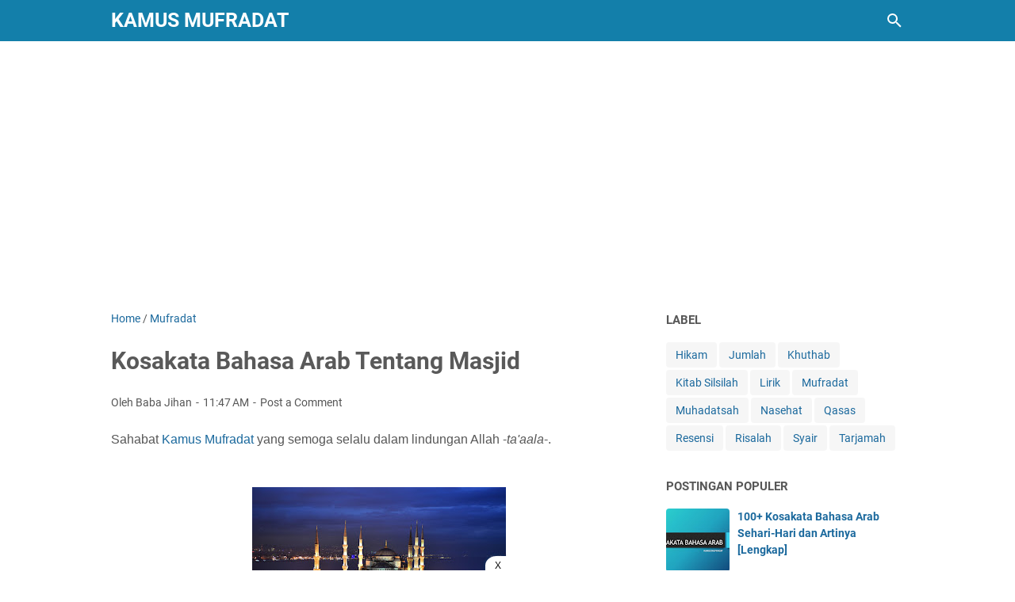

--- FILE ---
content_type: text/html; charset=utf-8
request_url: https://www.google.com/recaptcha/api2/aframe
body_size: 268
content:
<!DOCTYPE HTML><html><head><meta http-equiv="content-type" content="text/html; charset=UTF-8"></head><body><script nonce="CG5ZatTkCLrEMdBizBBRPw">/** Anti-fraud and anti-abuse applications only. See google.com/recaptcha */ try{var clients={'sodar':'https://pagead2.googlesyndication.com/pagead/sodar?'};window.addEventListener("message",function(a){try{if(a.source===window.parent){var b=JSON.parse(a.data);var c=clients[b['id']];if(c){var d=document.createElement('img');d.src=c+b['params']+'&rc='+(localStorage.getItem("rc::a")?sessionStorage.getItem("rc::b"):"");window.document.body.appendChild(d);sessionStorage.setItem("rc::e",parseInt(sessionStorage.getItem("rc::e")||0)+1);localStorage.setItem("rc::h",'1768652208958');}}}catch(b){}});window.parent.postMessage("_grecaptcha_ready", "*");}catch(b){}</script></body></html>

--- FILE ---
content_type: text/javascript; charset=UTF-8
request_url: https://www.kamusmufradat.com/feeds/posts/default/-/Mufradat?alt=json-in-script&orderby=updated&start-index=20&max-results=5&callback=msRelatedPosts
body_size: 15474
content:
// API callback
msRelatedPosts({"version":"1.0","encoding":"UTF-8","feed":{"xmlns":"http://www.w3.org/2005/Atom","xmlns$openSearch":"http://a9.com/-/spec/opensearchrss/1.0/","xmlns$blogger":"http://schemas.google.com/blogger/2008","xmlns$georss":"http://www.georss.org/georss","xmlns$gd":"http://schemas.google.com/g/2005","xmlns$thr":"http://purl.org/syndication/thread/1.0","id":{"$t":"tag:blogger.com,1999:blog-3852095930746959667"},"updated":{"$t":"2025-11-10T10:10:19.599+07:00"},"category":[{"term":"Mufradat"},{"term":"Muhadatsah"},{"term":"Qasas"},{"term":"Jumlah"},{"term":"Hikam"},{"term":"Khuthab"},{"term":"Kitab Silsilah"},{"term":"Syair"},{"term":"Risalah"},{"term":"Lirik"},{"term":"Nasehat"},{"term":"Resensi"},{"term":"Tarjamah"}],"title":{"type":"text","$t":"Kamus Mufradat"},"subtitle":{"type":"html","$t":"Belajar Bahasa Arab Per Kata."},"link":[{"rel":"http://schemas.google.com/g/2005#feed","type":"application/atom+xml","href":"https:\/\/www.kamusmufradat.com\/feeds\/posts\/default"},{"rel":"self","type":"application/atom+xml","href":"https:\/\/www.blogger.com\/feeds\/3852095930746959667\/posts\/default\/-\/Mufradat?alt=json-in-script\u0026start-index=20\u0026max-results=5\u0026orderby=updated"},{"rel":"alternate","type":"text/html","href":"https:\/\/www.kamusmufradat.com\/search\/label\/Mufradat"},{"rel":"hub","href":"http://pubsubhubbub.appspot.com/"},{"rel":"previous","type":"application/atom+xml","href":"https:\/\/www.blogger.com\/feeds\/3852095930746959667\/posts\/default\/-\/Mufradat\/-\/Mufradat?alt=json-in-script\u0026start-index=15\u0026max-results=5\u0026orderby=updated"},{"rel":"next","type":"application/atom+xml","href":"https:\/\/www.blogger.com\/feeds\/3852095930746959667\/posts\/default\/-\/Mufradat\/-\/Mufradat?alt=json-in-script\u0026start-index=25\u0026max-results=5\u0026orderby=updated"}],"author":[{"name":{"$t":"Baba Jihan"},"uri":{"$t":"http:\/\/www.blogger.com\/profile\/01645354421724038092"},"email":{"$t":"noreply@blogger.com"},"gd$image":{"rel":"http://schemas.google.com/g/2005#thumbnail","width":"16","height":"16","src":"https:\/\/img1.blogblog.com\/img\/b16-rounded.gif"}}],"generator":{"version":"7.00","uri":"http://www.blogger.com","$t":"Blogger"},"openSearch$totalResults":{"$t":"112"},"openSearch$startIndex":{"$t":"20"},"openSearch$itemsPerPage":{"$t":"5"},"entry":[{"id":{"$t":"tag:blogger.com,1999:blog-3852095930746959667.post-929641175774441181"},"published":{"$t":"2016-10-22T16:35:00.003+07:00"},"updated":{"$t":"2019-10-14T01:24:22.411+07:00"},"category":[{"scheme":"http://www.blogger.com/atom/ns#","term":"Mufradat"}],"title":{"type":"text","$t":"Bahasa Arab Nama-Nama Makanan Dan Minuman"},"content":{"type":"html","$t":"\u003Cdiv style=\"text-align: center;\"\u003E\n\u003Cdiv style=\"text-align: left;\"\u003E\n\u003Cspan style=\"font-family: \u0026quot;verdana\u0026quot; , sans-serif;\"\u003ESahabat Kamus Mufradat yang semoga selalu dalam lindungan Allah -\u003Ci\u003Eta'ala\u003C\/i\u003E-.\u003C\/span\u003E\u003C\/div\u003E\n\u003C\/div\u003E\n\u003Cspan style=\"font-family: \u0026quot;verdana\u0026quot; , sans-serif;\"\u003E\u003Cbr \/\u003E\u003C\/span\u003E\n\u003Cbr \/\u003E\n\u003Cdiv class=\"separator\" style=\"clear: both; text-align: center;\"\u003E\n\u003C\/div\u003E\n\u003Cdiv class=\"separator\" style=\"clear: both; text-align: center;\"\u003E\n\u003Ca href=\"https:\/\/blogger.googleusercontent.com\/img\/b\/R29vZ2xl\/AVvXsEjdklyXQ0irLRw-E68tp3YP-2eGdNr9VEB42KQSoDm41X0iRBlXbmlQB-oKx-KXZd-zc00FuKt0GmxA96moWMoC8_jB1BTOp4T4Rk9FcQwsf4p2FHIvWcgfgx7ejpQBCcMWzUeJp8xQvmfq\/s1600\/food-1245955_1280.jpg\" imageanchor=\"1\" style=\"margin-left: 1em; margin-right: 1em;\"\u003E\u003Cimg alt=\"bahasa arab nama-nama makanan dan minuman\" border=\"0\" height=\"229\" src=\"https:\/\/blogger.googleusercontent.com\/img\/b\/R29vZ2xl\/AVvXsEjdklyXQ0irLRw-E68tp3YP-2eGdNr9VEB42KQSoDm41X0iRBlXbmlQB-oKx-KXZd-zc00FuKt0GmxA96moWMoC8_jB1BTOp4T4Rk9FcQwsf4p2FHIvWcgfgx7ejpQBCcMWzUeJp8xQvmfq\/s320\/food-1245955_1280.jpg\" title=\"biskuit dan kopi\" width=\"320\" \/\u003E\u003C\/a\u003E\u003C\/div\u003E\n\u003Cspan style=\"font-family: \u0026quot;verdana\u0026quot; , sans-serif;\"\u003E\u003Cbr \/\u003E\u003C\/span\u003E\n\u003Cbr \/\u003E\n\u003Cdiv style=\"text-align: justify;\"\u003E\n\u003Cspan style=\"font-family: \u0026quot;verdana\u0026quot; , sans-serif;\"\u003EPada postingan sebelumnya sudah disampaikan kosakata bahasa Arab tentang \u003Ca href=\"http:\/\/kamusmufradat.blogspot.co.id\/2016\/10\/kosakata-bahasa-arab-tentang-safar.html\" rel=\"nofollow\" target=\"_blank\"\u003Eperjalanan (safar)\u003C\/a\u003E. Dan pada kesempatan ini, saya akan membagi kosakata baru tentang makanan dan minuman.\u003C\/span\u003E\u003Cbr \/\u003E\n\u003Cspan style=\"font-family: \u0026quot;verdana\u0026quot; , sans-serif;\"\u003E\u003Cbr \/\u003E\u003C\/span\u003E\n\u003Cspan style=\"font-family: \u0026quot;verdana\u0026quot; , sans-serif;\"\u003EMakan dan minum adalah kebutuhan primer manusia demi keberlangsungan kehidupan di muka bumi. Oleh karena itu, obrolan tentangnya tidak akan pernah berhenti selama masih ada kehidupan manusia.\u0026nbsp;\u003C\/span\u003E\u003Cbr \/\u003E\n\u003Cspan style=\"font-family: \u0026quot;verdana\u0026quot; , sans-serif;\"\u003E\u003Cbr \/\u003E\u003C\/span\u003E\n\u003Cspan style=\"font-family: \u0026quot;verdana\u0026quot; , sans-serif;\"\u003EMaka dari itu, penguasaan kosakata yang berkaitan dengannya sangatlah penting, karena dibutuhkan setiap hari, bahkan setiap saat. Langsung saja, berikut ini daftar nama-nama beberapa makanan dan minuman dalam bahasa Arab dan artinya:\u003C\/span\u003E\u003Cbr \/\u003E\n\u003Cspan style=\"font-family: \u0026quot;verdana\u0026quot; , sans-serif;\"\u003E\u003Cbr \/\u003E\u003C\/span\u003E\n\u003Cbr \/\u003E\n\u003Cdiv class=\"separator\" style=\"clear: both; text-align: center;\"\u003E\n\u003Ca href=\"https:\/\/blogger.googleusercontent.com\/img\/b\/R29vZ2xl\/AVvXsEhkcC3gyRc2Ci_Ufz39fryPVQKHtMQB4yK88cO_z8xAvEJUETeT-tjLaaglln4R_FavzZmBtio5MivmTR-rAR5UnlPMD45uHmgqJCucPWDxtlU-8M5Aw2cvqp__o778xxD8b-vjCOIEifd1\/s1600\/bahasa+arab+makanan.jpg\" imageanchor=\"1\" style=\"clear: left; float: left; margin-bottom: 1em; margin-right: 1em;\"\u003E\u003Cimg alt=\"bahasa arab makanan\" border=\"0\" data-original-height=\"384\" data-original-width=\"640\" height=\"384\" src=\"https:\/\/blogger.googleusercontent.com\/img\/b\/R29vZ2xl\/AVvXsEhkcC3gyRc2Ci_Ufz39fryPVQKHtMQB4yK88cO_z8xAvEJUETeT-tjLaaglln4R_FavzZmBtio5MivmTR-rAR5UnlPMD45uHmgqJCucPWDxtlU-8M5Aw2cvqp__o778xxD8b-vjCOIEifd1\/s640\/bahasa+arab+makanan.jpg\" title=\"bahasa arab makanan\" width=\"640\" \/\u003E\u003C\/a\u003E\u003C\/div\u003E\n\u003C\/div\u003E\n\u003Ch2\u003E\n\u003Cspan style=\"font-family: \u0026quot;verdana\u0026quot; , sans-serif;\"\u003E\u003Cb\u003EMakanan dan Minuman ( ُالطَّعَامُ وَالشَّرَاب ).\u003C\/b\u003E\u003C\/span\u003E\u003C\/h2\u003E\n\u003Ctable border=\"1\"\u003E\n\u003Ctbody\u003E\n\u003Ctr\u003E\n\u003Cth\u003E\u003Cspan style=\"font-family: \u0026quot;verdana\u0026quot; , sans-serif;\"\u003ENo\u003C\/span\u003E\u003C\/th\u003E\n\u003Cth\u003E\u003Cspan style=\"font-family: \u0026quot;verdana\u0026quot; , sans-serif;\"\u003ENama Benda\u003C\/span\u003E\u003C\/th\u003E\n\u003Cth\u003E\u003Cspan style=\"font-family: \u0026quot;verdana\u0026quot; , sans-serif;\"\u003EBahasa Arab\u003C\/span\u003E\u003C\/th\u003E\n\u003C\/tr\u003E\n\u003Ctr\u003E\n\u003Ctd\u003E\u003Cspan style=\"font-family: \u0026quot;verdana\u0026quot; , sans-serif;\"\u003E01\u003C\/span\u003E\u003C\/td\u003E\u003Ctd\u003E\u003Cspan style=\"font-family: \u0026quot;verdana\u0026quot; , sans-serif;\"\u003EMakanan\u003C\/span\u003E\u003C\/td\u003E\u003Ctd style=\"text-align: center;\"\u003E\u003Cspan style=\"font-size: large;\"\u003E\u003Cb\u003Eٌطَعَامٌ جـ أَطْعِمَة\u003C\/b\u003E\u003C\/span\u003E\u003C\/td\u003E\n\u003C\/tr\u003E\n\u003Ctr\u003E\n\u003Ctd\u003E\u003Cspan style=\"font-family: \u0026quot;verdana\u0026quot; , sans-serif;\"\u003E02\u003C\/span\u003E\u003C\/td\u003E\n\u003Ctd\u003E\u003Cspan style=\"font-family: \u0026quot;verdana\u0026quot; , sans-serif;\"\u003EMinuman\u003C\/span\u003E\u003C\/td\u003E\n\u003Ctd\u003E\u003Cspan style=\"font-family: \u0026quot;verdana\u0026quot; , sans-serif; font-size: large;\"\u003E\u003Cb\u003Eٌشَرَابٌ جـ أَشْرِبَة\u003C\/b\u003E\u003C\/span\u003E\u003C\/td\u003E\n\u003C\/tr\u003E\n\u003Ctr\u003E\n\u003Ctd\u003E\u003Cspan style=\"font-family: \u0026quot;verdana\u0026quot; , sans-serif;\"\u003E03\u003C\/span\u003E\u003C\/td\u003E\n\u003Ctd\u003E\u003Cspan style=\"font-family: \u0026quot;verdana\u0026quot; , sans-serif;\"\u003EAir\u003C\/span\u003E\u003C\/td\u003E\n\u003Ctd\u003E\u003Cdiv style=\"text-align: center;\"\u003E\n\u003Cspan style=\"font-family: \u0026quot;verdana\u0026quot; , sans-serif; font-size: large;\"\u003E\u003Cb\u003Eٌمَاءٌ جـ مِيَاه\u003C\/b\u003E\u003C\/span\u003E\u003C\/div\u003E\n\u003C\/td\u003E\n\u003C\/tr\u003E\n\u003Ctr\u003E\n\u003Ctd\u003E\u003Cspan style=\"font-family: \u0026quot;verdana\u0026quot; , sans-serif;\"\u003E04\u003C\/span\u003E\u003C\/td\u003E\n\u003Ctd\u003E\u003Cspan style=\"font-family: \u0026quot;verdana\u0026quot; , sans-serif;\"\u003ENasi\u003C\/span\u003E\u003C\/td\u003E\n\u003Ctd\u003E\u003Cdiv style=\"text-align: center;\"\u003E\n\u003Cspan style=\"font-family: \u0026quot;verdana\u0026quot; , sans-serif; font-size: large;\"\u003E\u003Cb\u003Eٌّأَرُز\u003C\/b\u003E\u003C\/span\u003E\u003C\/div\u003E\n\u003C\/td\u003E\n\u003C\/tr\u003E\n\u003Ctr\u003E\n\u003Ctd\u003E\u003Cspan style=\"font-family: \u0026quot;verdana\u0026quot; , sans-serif;\"\u003E05\u003C\/span\u003E\u003C\/td\u003E\n\u003Ctd\u003E\u003Cspan style=\"font-family: \u0026quot;verdana\u0026quot; , sans-serif;\"\u003EDaging\u003C\/span\u003E\u003C\/td\u003E\n\u003Ctd\u003E\u003Cdiv style=\"text-align: center;\"\u003E\n\u003Cspan style=\"font-family: \u0026quot;verdana\u0026quot; , sans-serif; font-size: large;\"\u003E\u003Cb\u003Eٌلَحْمٌ جـ لُحُوْم\u003C\/b\u003E\u003C\/span\u003E\u003C\/div\u003E\n\u003C\/td\u003E\n\u003C\/tr\u003E\n\u003Ctr\u003E\n\u003Ctd\u003E\u003Cspan style=\"font-family: \u0026quot;verdana\u0026quot; , sans-serif;\"\u003E06\u003C\/span\u003E\u003C\/td\u003E\n\u003Ctd\u003E\u003Cspan style=\"font-family: \u0026quot;verdana\u0026quot; , sans-serif;\"\u003EAyam\u003C\/span\u003E\u003C\/td\u003E\u003Ctd style=\"text-align: center;\"\u003E\u003Cspan style=\"font-size: large;\"\u003E\u003Cb\u003Eٌدَجَاجٌ جـ دُجُج\u003C\/b\u003E\u003C\/span\u003E\u003C\/td\u003E\n\u003C\/tr\u003E\n\u003Ctr\u003E\n\u003Ctd\u003E\u003Cspan style=\"font-family: \u0026quot;verdana\u0026quot; , sans-serif;\"\u003E07\u003C\/span\u003E\u003C\/td\u003E\n\u003Ctd\u003E\u003Cspan style=\"font-family: \u0026quot;verdana\u0026quot; , sans-serif;\"\u003EIkan\u003C\/span\u003E\u003C\/td\u003E\u003Ctd style=\"text-align: center;\"\u003E\u003Cb\u003E\u003Cspan style=\"font-size: large;\"\u003Eٌسَمَكٌ جـ أَسْمَاك\u003C\/span\u003E\u003C\/b\u003E\u003C\/td\u003E\n\u003C\/tr\u003E\n\u003Ctr\u003E\n\u003Ctd\u003E\u003Cspan style=\"font-family: \u0026quot;verdana\u0026quot; , sans-serif;\"\u003E08\u003C\/span\u003E\u003C\/td\u003E\n\u003Ctd\u003E\u003Cspan style=\"font-family: \u0026quot;verdana\u0026quot; , sans-serif;\"\u003ELauk\u003C\/span\u003E\u003C\/td\u003E\n\u003Ctd\u003E\u003Cdiv style=\"text-align: center;\"\u003E\n\u003Cspan style=\"font-family: \u0026quot;verdana\u0026quot; , sans-serif; font-size: large;\"\u003E\u003Cb\u003Eٌإِدَامٌ جـ أُدُم\u003C\/b\u003E\u003C\/span\u003E\u003C\/div\u003E\n\u003C\/td\u003E\n\u003C\/tr\u003E\n\u003Ctr\u003E\n\u003Ctd\u003E\u003Cspan style=\"font-family: \u0026quot;verdana\u0026quot; , sans-serif;\"\u003E09\u003C\/span\u003E\u003C\/td\u003E\n\u003Ctd\u003E\u003Cspan style=\"font-family: \u0026quot;verdana\u0026quot; , sans-serif;\"\u003ETelur\u003C\/span\u003E\u003C\/td\u003E\n\u003Ctd\u003E\u003Cdiv style=\"text-align: center;\"\u003E\n\u003Cspan style=\"font-family: \u0026quot;verdana\u0026quot; , sans-serif; font-size: large;\"\u003E\u003Cb\u003Eٌبَيْضَةٌ جـ بَيْض\u003C\/b\u003E\u003C\/span\u003E\u003C\/div\u003E\n\u003C\/td\u003E\n\u003C\/tr\u003E\n\u003Ctr\u003E\n\u003Ctd\u003E\u003Cspan style=\"font-family: \u0026quot;verdana\u0026quot; , sans-serif;\"\u003E10\u003C\/span\u003E\u003C\/td\u003E\n\u003Ctd\u003E\u003Cspan style=\"font-family: \u0026quot;verdana\u0026quot; , sans-serif;\"\u003EBuah\u003C\/span\u003E\u003C\/td\u003E\n\u003Ctd\u003E\u003Cdiv style=\"text-align: center;\"\u003E\n\u003Cspan style=\"font-family: \u0026quot;verdana\u0026quot; , sans-serif; font-size: large;\"\u003E\u003Cb\u003Eُفَاكِهَةٌ جـ فَوَاكِه\u003C\/b\u003E\u003C\/span\u003E\u003C\/div\u003E\n\u003C\/td\u003E\n\u003C\/tr\u003E\n\u003Ctr\u003E\n\u003Ctd\u003E\u003Cspan style=\"font-family: \u0026quot;verdana\u0026quot; , sans-serif;\"\u003E11\u003C\/span\u003E\u003C\/td\u003E\n\u003Ctd\u003E\u003Cspan style=\"font-family: \u0026quot;verdana\u0026quot; , sans-serif;\"\u003EKeju\u003C\/span\u003E\u003C\/td\u003E\n\u003Ctd\u003E\u003Cdiv style=\"text-align: center;\"\u003E\n\u003Cb\u003E\u003Cspan style=\"font-family: \u0026quot;verdana\u0026quot; , sans-serif; font-size: large;\"\u003Eٌجُبْنٌ جـ أَجْبَان\u003C\/span\u003E\u003C\/b\u003E\u003C\/div\u003E\n\u003C\/td\u003E\n\u003C\/tr\u003E\n\u003Ctr\u003E\n\u003Ctd\u003E\u003Cspan style=\"font-family: \u0026quot;verdana\u0026quot; , sans-serif;\"\u003E12\u003C\/span\u003E\u003C\/td\u003E\n\u003Ctd\u003E\u003Cspan style=\"font-family: \u0026quot;verdana\u0026quot; , sans-serif;\"\u003EPermen\u003C\/span\u003E\u003C\/td\u003E\n\u003Ctd\u003E\u003Cdiv style=\"text-align: center;\"\u003E\n\u003Cb\u003E\u003Cspan style=\"font-family: \u0026quot;verdana\u0026quot; , sans-serif; font-size: large;\"\u003Eٌحَلْوَى جـ حَلَوِيَات\u003C\/span\u003E\u003C\/b\u003E\u003C\/div\u003E\n\u003C\/td\u003E\u003C\/tr\u003E\n\u003Ctr\u003E\u003Ctd\u003E\u003Cspan style=\"font-family: \u0026quot;verdana\u0026quot; , sans-serif;\"\u003E13\u003C\/span\u003E\u003C\/td\u003E\n\u003Ctd\u003E\u003Cspan style=\"font-family: \u0026quot;verdana\u0026quot; , sans-serif;\"\u003EGaram\u003C\/span\u003E\u003C\/td\u003E\n\u003Ctd\u003E\u003Cdiv style=\"text-align: center;\"\u003E\n\u003Cb\u003E\u003Cspan style=\"font-family: \u0026quot;verdana\u0026quot; , sans-serif; font-size: large;\"\u003Eٌمِلْحٌ جـ أَمْلَاح\u003C\/span\u003E\u003C\/b\u003E\u003C\/div\u003E\n\u003C\/td\u003E\n\u003C\/tr\u003E\n\u003Ctr\u003E\n\u003Ctd\u003E\u003Cspan style=\"font-family: \u0026quot;verdana\u0026quot; , sans-serif;\"\u003E14\u003C\/span\u003E\u003C\/td\u003E\n\u003Ctd\u003E\u003Cdiv style=\"text-align: left;\"\u003E\n\u003Cspan style=\"font-family: \u0026quot;verdana\u0026quot; , sans-serif;\"\u003EMentega\u003C\/span\u003E\u003C\/div\u003E\n\u003C\/td\u003E\n\u003Ctd\u003E\u003Cdiv style=\"text-align: center;\"\u003E\n\u003Cb\u003E\u003Cspan style=\"font-family: \u0026quot;verdana\u0026quot; , sans-serif; font-size: large;\"\u003Eٌزُبْدَةٌ جـ زُبَد\u003C\/span\u003E\u003C\/b\u003E\u003C\/div\u003E\n\u003C\/td\u003E\n\u003C\/tr\u003E\n\u003Ctr\u003E\n\u003Ctd\u003E\u003Cspan style=\"font-family: \u0026quot;verdana\u0026quot; , sans-serif;\"\u003E15\u003C\/span\u003E\u003C\/td\u003E\n\u003Ctd\u003E\u003Cspan style=\"font-family: \u0026quot;verdana\u0026quot; , sans-serif;\"\u003EGula\u003C\/span\u003E\u003C\/td\u003E\n\u003Ctd\u003E\u003Cdiv style=\"text-align: center;\"\u003E\n\u003Cspan style=\"font-family: \u0026quot;verdana\u0026quot; , sans-serif; font-size: large;\"\u003E\u003Cb\u003Eٌسُكَّر\u003C\/b\u003E\u003C\/span\u003E\u003C\/div\u003E\n\u003C\/td\u003E\n\u003C\/tr\u003E\n\u003Ctr\u003E\n\u003Ctd\u003E\u003Cspan style=\"font-family: \u0026quot;verdana\u0026quot; , sans-serif;\"\u003E16\u003C\/span\u003E\u003C\/td\u003E\n\u003Ctd\u003E\u003Cspan style=\"font-family: \u0026quot;verdana\u0026quot; , sans-serif;\"\u003ETeh\u003C\/span\u003E\u003C\/td\u003E\n\u003Ctd\u003E\u003Cdiv style=\"text-align: center;\"\u003E\n\u003Cspan style=\"font-family: \u0026quot;verdana\u0026quot; , sans-serif; font-size: large;\"\u003E\u003Cb\u003Eٌشَاي\u003C\/b\u003E\u003C\/span\u003E\u003C\/div\u003E\n\u003C\/td\u003E\n\u003C\/tr\u003E\n\u003Ctr\u003E\n\u003Ctd\u003E\u003Cspan style=\"font-family: \u0026quot;verdana\u0026quot; , sans-serif;\"\u003E17\u003C\/span\u003E\u003C\/td\u003E\n\u003Ctd\u003E\u003Cspan style=\"font-family: \u0026quot;verdana\u0026quot; , sans-serif;\"\u003EKopi\u003C\/span\u003E\u003C\/td\u003E\n\u003Ctd\u003E\u003Cdiv style=\"text-align: center;\"\u003E\n\u003Cspan style=\"font-family: \u0026quot;verdana\u0026quot; , sans-serif; font-size: large;\"\u003E\u003Cb\u003Eٌقَهْوَةٌ جـ قَهَوَات\u003C\/b\u003E\u003C\/span\u003E\u003C\/div\u003E\n\u003C\/td\u003E\n\u003C\/tr\u003E\n\u003Ctr\u003E\n\u003Ctd\u003E\u003Cspan style=\"font-family: \u0026quot;verdana\u0026quot; , sans-serif;\"\u003E18\u003C\/span\u003E\u003C\/td\u003E\n\u003Ctd\u003E\u003Cspan style=\"font-family: \u0026quot;verdana\u0026quot; , sans-serif;\"\u003ESusu\u003C\/span\u003E\u003C\/td\u003E\n\u003Ctd\u003E\u003Cdiv style=\"text-align: center;\"\u003E\n\u003Cspan style=\"font-family: \u0026quot;verdana\u0026quot; , sans-serif; font-size: large;\"\u003E\u003Cb\u003Eٌحَلِيْب\u003C\/b\u003E\u003C\/span\u003E\u003C\/div\u003E\n\u003C\/td\u003E\n\u003C\/tr\u003E\n\u003Ctr\u003E\n\u003Ctd\u003E\u003Cspan style=\"font-family: \u0026quot;verdana\u0026quot; , sans-serif;\"\u003E19\u003C\/span\u003E\u003C\/td\u003E\n\u003Ctd\u003E\u003Cspan style=\"font-family: \u0026quot;verdana\u0026quot; , sans-serif;\"\u003ESirup \/ Jus\u003C\/span\u003E\u003C\/td\u003E\n\u003Ctd\u003E\u003Cdiv style=\"text-align: center;\"\u003E\n\u003Cb\u003E\u003Cspan style=\"font-family: \u0026quot;verdana\u0026quot; , sans-serif; font-size: large;\"\u003Eُعَصِيْرٌ جـ عَصَائِر\u003C\/span\u003E\u003C\/b\u003E\u003C\/div\u003E\n\u003C\/td\u003E\n\u003C\/tr\u003E\n\u003Ctr\u003E\n\u003Ctd\u003E\u003Cdiv style=\"text-align: center;\"\u003E\n\u003Cspan style=\"font-family: \u0026quot;verdana\u0026quot; , sans-serif;\"\u003E20\u003C\/span\u003E\u003C\/div\u003E\n\u003C\/td\u003E\n\u003Ctd\u003E\u003Cspan style=\"font-family: \u0026quot;verdana\u0026quot; , sans-serif;\"\u003EMadu\u003C\/span\u003E\u003C\/td\u003E\n\u003Ctd\u003E\u003Cdiv style=\"text-align: center;\"\u003E\n\u003Cb\u003E\u003Cspan style=\"font-family: \u0026quot;verdana\u0026quot; , sans-serif; font-size: large;\"\u003Eٌعَسَلٌ جـ أَعْسَال\u003C\/span\u003E\u003C\/b\u003E\u003C\/div\u003E\n\u003C\/td\u003E\n\u003C\/tr\u003E\n\u003Ctr\u003E\n\u003Ctd\u003E\u003Cspan style=\"font-family: \u0026quot;verdana\u0026quot; , sans-serif;\"\u003E21\u003C\/span\u003E\u003C\/td\u003E\n\u003Ctd\u003E\u003Cspan style=\"font-family: \u0026quot;verdana\u0026quot; , sans-serif;\"\u003ESelai\u003C\/span\u003E\u003C\/td\u003E\n\u003Ctd\u003E\u003Cdiv style=\"text-align: center;\"\u003E\n\u003Cspan style=\"font-family: \u0026quot;verdana\u0026quot; , sans-serif; font-size: large;\"\u003E\u003Cb\u003Eٌمُرَبَّى جـ مُرَبَّيَات\u003C\/b\u003E\u003C\/span\u003E\u003C\/div\u003E\n\u003C\/td\u003E\n\u003C\/tr\u003E\n\u003Ctr\u003E\n\u003Ctd\u003E\u003Cspan style=\"font-family: \u0026quot;verdana\u0026quot; , sans-serif;\"\u003E22\u003C\/span\u003E\u003C\/td\u003E\n\u003Ctd\u003E\u003Cspan style=\"font-family: \u0026quot;verdana\u0026quot; , sans-serif;\"\u003ETepung\u003C\/span\u003E\u003C\/td\u003E\n\u003Ctd\u003E\u003Cdiv style=\"text-align: center;\"\u003E\n\u003Cb\u003E\u003Cspan style=\"font-family: \u0026quot;verdana\u0026quot; , sans-serif; font-size: large;\"\u003Eٌطَحِيْن\u003C\/span\u003E\u003C\/b\u003E\u003C\/div\u003E\n\u003C\/td\u003E\n\u003C\/tr\u003E\n\u003Ctr\u003E\n\u003Ctd\u003E\u003Cspan style=\"font-family: \u0026quot;verdana\u0026quot; , sans-serif;\"\u003E23\u003C\/span\u003E\u003C\/td\u003E\n\u003Ctd\u003E\u003Cspan style=\"font-family: \u0026quot;verdana\u0026quot; , sans-serif;\"\u003ESarapan\u003C\/span\u003E\u003C\/td\u003E\n\u003Ctd\u003E\u003Cdiv style=\"text-align: center;\"\u003E\n\u003Cspan style=\"font-family: \u0026quot;verdana\u0026quot; , sans-serif; font-size: large;\"\u003Eِ\u003Cb\u003Eوَجْبَةُ الفَطُوْر\u003C\/b\u003E\u0026nbsp;\u003C\/span\u003E\u003C\/div\u003E\n\u003C\/td\u003E\n\u003C\/tr\u003E\n\u003Ctr\u003E\n\u003Ctd\u003E\u003Cspan style=\"font-family: \u0026quot;verdana\u0026quot; , sans-serif;\"\u003E24\u003C\/span\u003E\u003C\/td\u003E\n\u003Ctd\u003E\u003Cspan style=\"font-family: \u0026quot;verdana\u0026quot; , sans-serif;\"\u003EMakan siang\u003C\/span\u003E\u003C\/td\u003E\n\u003Ctd\u003E\u003Cdiv style=\"text-align: center;\"\u003E\n\u003Cspan style=\"font-size: large;\"\u003E\u003Cspan style=\"font-family: \u0026quot;verdana\u0026quot; , sans-serif;\"\u003Eِ\u003C\/span\u003E\u003Cb style=\"font-family: verdana, sans-serif;\"\u003Eوَجْبَةُ الغَدَاء\u003C\/b\u003E\u003Cspan style=\"font-family: \u0026quot;verdana\u0026quot; , sans-serif;\"\u003E\u0026nbsp;\u003C\/span\u003E\u003C\/span\u003E\u003C\/div\u003E\n\u003C\/td\u003E\n\u003C\/tr\u003E\n\u003Ctr\u003E\n\u003Ctd\u003E\u003Cspan style=\"font-family: \u0026quot;verdana\u0026quot; , sans-serif;\"\u003E25\u003C\/span\u003E\u003C\/td\u003E\n\u003Ctd\u003E\u003Cspan style=\"font-family: \u0026quot;verdana\u0026quot; , sans-serif;\"\u003EMakan malam\u003C\/span\u003E\u003C\/td\u003E\n\u003Ctd\u003E\u003Cdiv style=\"text-align: center;\"\u003E\n\u003Cspan style=\"font-size: large;\"\u003E\u003Cspan style=\"font-family: \u0026quot;verdana\u0026quot; , sans-serif;\"\u003Eِ\u003C\/span\u003E\u003Cb style=\"font-family: verdana, sans-serif;\"\u003Eوَجْبَةُ العَشَاء\u003C\/b\u003E\u003C\/span\u003E\u003C\/div\u003E\n\u003C\/td\u003E\u003C\/tr\u003E\n\u003C\/tbody\u003E\u003C\/table\u003E\n\u003Cdiv\u003E\n\u003Ch3\u003E\n\u003Cspan style=\"font-family: \u0026quot;verdana\u0026quot; , sans-serif;\"\u003EKata-kata yang berkaitan ( ُ\u003Cb\u003Eالكَلِمَاتُ المُتَعَلِّقَة\u003C\/b\u003E ):\u003C\/span\u003E\u003C\/h3\u003E\n\u003Ctable cellpadding=\"0\" cellspacing=\"0\" class=\"tr-caption-container\" style=\"float: left; margin-right: 1em; text-align: left;\"\u003E\u003Ctbody\u003E\n\u003Ctr\u003E\u003Ctd style=\"text-align: center;\"\u003E\u003Ca href=\"https:\/\/blogger.googleusercontent.com\/img\/b\/R29vZ2xl\/AVvXsEglR_35b3WiuEv1FZa8j_xqkhPaRj5pVCmrGl0po2GUOCAQAzuELHjQYY_lM4MY4yWly584rYctoHiL2spDnBPaJOkJwy8KpVDVt7JnJ-O7yepDYujI-EvOgCQHaX8m2jiAAEEkjzjya8X-\/s1600\/bahasa+arab+makan.jpg\" imageanchor=\"1\" style=\"clear: left; margin-bottom: 1em; margin-left: auto; margin-right: auto;\"\u003E\u003Cimg alt=\"bahasa arab makan\" border=\"0\" data-original-height=\"427\" data-original-width=\"640\" src=\"https:\/\/blogger.googleusercontent.com\/img\/b\/R29vZ2xl\/AVvXsEglR_35b3WiuEv1FZa8j_xqkhPaRj5pVCmrGl0po2GUOCAQAzuELHjQYY_lM4MY4yWly584rYctoHiL2spDnBPaJOkJwy8KpVDVt7JnJ-O7yepDYujI-EvOgCQHaX8m2jiAAEEkjzjya8X-\/s1600\/bahasa+arab+makan.jpg\" title=\"bahasa arab makan\" \/\u003E\u003C\/a\u003E\u003C\/td\u003E\u003C\/tr\u003E\n\u003Ctr\u003E\u003Ctd class=\"tr-caption\" style=\"text-align: center;\"\u003E\u003Cspan style=\"font-family: Verdana, sans-serif;\"\u003EGambar oleh \u003Ca href=\"https:\/\/pixabay.com\/id\/users\/Olichel-529835\/?utm_source=link-attribution\u0026amp;utm_medium=referral\u0026amp;utm_campaign=image\u0026amp;utm_content=973240\"\u003EOlya Adamovich\u003C\/a\u003E dari \u003Ca href=\"https:\/\/pixabay.com\/id\/?utm_source=link-attribution\u0026amp;utm_medium=referral\u0026amp;utm_campaign=image\u0026amp;utm_content=973240\"\u003EPixabay\u003C\/a\u003E\u0026nbsp;dan diedit oleh \u003Ca href=\"http:\/\/www.kamusmufradat.com\/\" rel=\"nofollow\"\u003EKamus Mufradat\u003C\/a\u003E.\u003C\/span\u003E\u003C\/td\u003E\u003C\/tr\u003E\n\u003C\/tbody\u003E\u003C\/table\u003E\n\u003Col\u003E\n\u003Cli\u003E\u003Cspan style=\"font-family: \u0026quot;verdana\u0026quot; , sans-serif;\"\u003E\u003Cspan style=\"font-family: \u0026quot;verdana\u0026quot; , sans-serif;\"\u003EDapur\u003C\/span\u003E\u0026nbsp;( ُ\u003Cb\u003Eمَطْبَخٌ جـ مَطَابِخ\u003C\/b\u003E ).\u003C\/span\u003E\u003C\/li\u003E\n\u003Cli\u003E\u003Cspan style=\"font-family: \u0026quot;verdana\u0026quot; , sans-serif;\"\u003EMeja makan ( ُ\u003Cb\u003Eمَائِدَةٌ جـ مَوَائِد\u003C\/b\u003E ).\u003C\/span\u003E\u003C\/li\u003E\n\u003Cli\u003E\u003Cspan style=\"font-family: \u0026quot;verdana\u0026quot; , sans-serif;\"\u003ERumah makan ( ُ\u003Cb\u003Eمَطْعَمٌ جـ مَطَاعِم\u003C\/b\u003E ).\u003Cbr \/\u003EBaca juga: \u003Ca href=\"http:\/\/kamusmufradat.blogspot.co.id\/2016\/09\/bahasa-arab-nama-nama-tempat-umum.html\" rel=\"nofollow\" target=\"_blank\"\u003EBahasa Arab Nama-Nama Tempat Umum\u003C\/a\u003E.\u003C\/span\u003E\u003C\/li\u003E\n\u003Cli\u003E\u003Cspan style=\"font-family: \u0026quot;verdana\u0026quot; , sans-serif;\"\u003E\u003Cspan style=\"font-family: \u0026quot;verdana\u0026quot; , sans-serif;\"\u003ELezat\u003C\/span\u003E\u0026nbsp;( ٌ\u003Cb\u003Eلَذِيْذ\u003C\/b\u003E )\u0026nbsp;\u0026nbsp;[kata sifat].\u003C\/span\u003E\u003C\/li\u003E\n\u003Cli\u003E\u003Cspan style=\"font-family: \u0026quot;verdana\u0026quot; , sans-serif;\"\u003ENafsu makan ( ُ\u003Cb\u003Eالشَّهِيَّة\u003C\/b\u003E ).\u003C\/span\u003E\u003C\/li\u003E\n\u003Cli\u003E\u003Cspan style=\"font-family: \u0026quot;verdana\u0026quot; , sans-serif;\"\u003E\u003Cspan style=\"font-family: \u0026quot;verdana\u0026quot; , sans-serif;\"\u003EHaus\u003C\/span\u003E\u0026nbsp;( ُ\u003Cb\u003Eعَطِشَ - يَعْطَش\u003C\/b\u003E\u003C\/span\u003E\u0026nbsp;).\u003C\/li\u003E\n\u003Cli\u003E\u003Cspan style=\"font-family: \u0026quot;verdana\u0026quot; , sans-serif;\"\u003E\u003Cspan style=\"font-family: \u0026quot;verdana\u0026quot; , sans-serif;\"\u003ELapar\u003C\/span\u003E\u0026nbsp;( ُ\u003Cb\u003Eجَاعَ - يَجُوْع\u003C\/b\u003E ).\u003C\/span\u003E\u003C\/li\u003E\n\u003Cli\u003E\u003Cspan style=\"font-family: \u0026quot;verdana\u0026quot; , sans-serif;\"\u003E\u003Cspan style=\"font-family: \u0026quot;verdana\u0026quot; , sans-serif;\"\u003EKenyang\u003C\/span\u003E\u0026nbsp;( ُ\u003Cb\u003Eشَبِعَ - يَشْبَع\u003C\/b\u003E ).\u003C\/span\u003E\u003C\/li\u003E\n\u003Cli\u003E\u003Cspan style=\"font-family: \u0026quot;verdana\u0026quot; , sans-serif;\"\u003E\u003Cspan style=\"font-family: \u0026quot;verdana\u0026quot; , sans-serif;\"\u003EMakan\u0026nbsp;\u003C\/span\u003E(\u003Cb\u003E ْأَكَلَ - يَأْكُلُ - كُل\u003C\/b\u003E ).\u003C\/span\u003E\u003C\/li\u003E\n\u003Cli\u003E\u003Cspan style=\"font-family: \u0026quot;verdana\u0026quot; , sans-serif;\"\u003E\u003Cspan style=\"font-family: \u0026quot;verdana\u0026quot; , sans-serif;\"\u003EMinum\u0026nbsp;\u003C\/span\u003E( ْ\u003Cb\u003Eشَرِبَ - يَشْرَبُ - اِشْرَب\u003C\/b\u003E ),\u003Cbr \/\u003E5 kata terakhir adalah \u003Ca href=\"http:\/\/kamusmufradat.blogspot.co.id\/2016\/10\/bahasa-arab-kata-kata-kerja-di-kelas.html\" rel=\"nofollow\" target=\"_blank\"\u003Ekata-kata kerja (\u003Ci\u003Efi'il\u003C\/i\u003E)\u003C\/a\u003E.\u003C\/span\u003E\u003C\/li\u003E\n\u003C\/ol\u003E\n\u003Cdiv style=\"text-align: justify;\"\u003E\n\u003Cspan style=\"font-family: \u0026quot;verdana\u0026quot; , sans-serif;\"\u003EDemikian beberapa mufradat (kosakata) tentang macam-macam makanan dan minuman. Semoga tulisan ini bisa membantu Anda yang sedang membutuhkannya. Silahkan di-\u003Ci\u003Eshare\u003C\/i\u003E, dan terima kasih atas kunjugannya.\u003C\/span\u003E\u003C\/div\u003E\n\u003C\/div\u003E\n"},"link":[{"rel":"replies","type":"application/atom+xml","href":"https:\/\/www.kamusmufradat.com\/feeds\/929641175774441181\/comments\/default","title":"Post Comments"},{"rel":"replies","type":"text/html","href":"https:\/\/www.kamusmufradat.com\/2016\/10\/bahasa-arab-nama-nama-makanan-dan.html#comment-form","title":"0 Comments"},{"rel":"edit","type":"application/atom+xml","href":"https:\/\/www.blogger.com\/feeds\/3852095930746959667\/posts\/default\/929641175774441181"},{"rel":"self","type":"application/atom+xml","href":"https:\/\/www.blogger.com\/feeds\/3852095930746959667\/posts\/default\/929641175774441181"},{"rel":"alternate","type":"text/html","href":"https:\/\/www.kamusmufradat.com\/2016\/10\/bahasa-arab-nama-nama-makanan-dan.html","title":"Bahasa Arab Nama-Nama Makanan Dan Minuman"}],"author":[{"name":{"$t":"Baba Jihan"},"uri":{"$t":"http:\/\/www.blogger.com\/profile\/01645354421724038092"},"email":{"$t":"noreply@blogger.com"},"gd$image":{"rel":"http://schemas.google.com/g/2005#thumbnail","width":"16","height":"16","src":"https:\/\/img1.blogblog.com\/img\/b16-rounded.gif"}}],"media$thumbnail":{"xmlns$media":"http://search.yahoo.com/mrss/","url":"https:\/\/blogger.googleusercontent.com\/img\/b\/R29vZ2xl\/AVvXsEjdklyXQ0irLRw-E68tp3YP-2eGdNr9VEB42KQSoDm41X0iRBlXbmlQB-oKx-KXZd-zc00FuKt0GmxA96moWMoC8_jB1BTOp4T4Rk9FcQwsf4p2FHIvWcgfgx7ejpQBCcMWzUeJp8xQvmfq\/s72-c\/food-1245955_1280.jpg","height":"72","width":"72"},"thr$total":{"$t":"0"}},{"id":{"$t":"tag:blogger.com,1999:blog-3852095930746959667.post-1194154905798882444"},"published":{"$t":"2018-08-25T19:17:00.002+07:00"},"updated":{"$t":"2019-10-14T00:56:03.489+07:00"},"category":[{"scheme":"http://www.blogger.com/atom/ns#","term":"Mufradat"}],"title":{"type":"text","$t":"17 Panggilan Romantis untuk Istri dalam Bahasa Arab dan Artinya"},"content":{"type":"html","$t":"\u003Cdiv style=\"text-align: justify;\"\u003E\n\u003Cspan style=\"font-family: \u0026quot;verdana\u0026quot; , sans-serif;\"\u003ESahabat \u003Ca href=\"https:\/\/kamusmufradat.blogspot.com\/\" rel=\"nofollow\"\u003EKamus Mufradat\u003C\/a\u003E yang semoga selalu dalam lindunga Allah -\u003Ci\u003Eta'ala\u003C\/i\u003E-. Diantara cara untuk melanggengkan kehidupan rumah tangga adalah terjalinnya suasana romantisme di antara pasangan suami istri.\u003C\/span\u003E\u003C\/div\u003E\n\u003Cdiv style=\"text-align: justify;\"\u003E\n\u003Cspan style=\"font-family: \u0026quot;verdana\u0026quot; , sans-serif;\"\u003E\u003Cbr \/\u003E\u003C\/span\u003E\u003C\/div\u003E\n\u003Cdiv style=\"text-align: justify;\"\u003E\n\u003Cspan style=\"font-family: \u0026quot;verdana\u0026quot; , sans-serif;\"\u003ESatu-satunya teladan terbaik dalam urusan ini adalah Muhammad Rasulullah -\u003Ci\u003Eshallallahu 'alaihi wa sallam\u003C\/i\u003E-. Beliaulah yang mengatakan:\u003C\/span\u003E\u003C\/div\u003E\n\u003Cdiv style=\"text-align: right;\"\u003E\n\u003Cspan style=\"font-family: \u0026quot;verdana\u0026quot; , sans-serif; font-size: large;\"\u003E\u003Cb\u003Eخَيْرُكُمْ خَيْرُكُمْ لِأَهْلِهِ ، وَأَنَا خَيْرُكُمْ لِأَهْلِي\u003C\/b\u003E\u003C\/span\u003E\u003C\/div\u003E\n\u003Cdiv style=\"text-align: justify;\"\u003E\n\u003Cspan style=\"font-family: \u0026quot;verdana\u0026quot; , sans-serif;\"\u003E\u003Ci\u003E\"Sebaik-baik kalian adalah yang paling baik terhadap keluarganya, dan akulah yang terbaik di antara kalian terhadap keluargaku.\"\u003C\/i\u003E [HR. Tirmidzi dan Ibnu Majah]\u003C\/span\u003E\u003C\/div\u003E\n\u003Cbr \/\u003E\n\u003Cdiv style=\"text-align: justify;\"\u003E\n\u003Cspan style=\"font-family: \u0026quot;verdana\u0026quot; , sans-serif;\"\u003ESalah satu cara yang beliau gunakan dalam membangun jalinan kasih sayang dan romantisme dengan istri-istrinya adalah dengan cara memanggil istrinya dengan panggilan mesra.\u003C\/span\u003E\u003C\/div\u003E\n\u003Cdiv style=\"text-align: justify;\"\u003E\n\u003Cdiv class=\"separator\" style=\"clear: both; text-align: center;\"\u003E\n\u003Ca href=\"https:\/\/blogger.googleusercontent.com\/img\/b\/R29vZ2xl\/AVvXsEjp7PtAHI8P-sLrzr4uKfSLWKRzTibxLug5ONAb-wgxHuPIBIp1_OIUGoCjuA_pFFKwDqc4kT1QLha9g77fQ5kqozIGD8J2tDWP1amycVRLexBksCes9zZtGinuIHG1-cM7tiYRDyXBpV2t\/s1600\/panggilan+romantis+untuk+istri.jpeg\" imageanchor=\"1\" style=\"margin-left: 1em; margin-right: 1em;\"\u003E\u003Cimg alt=\"panggilan romantis untuk istri\" border=\"0\" data-original-height=\"856\" data-original-width=\"1280\" height=\"214\" src=\"https:\/\/blogger.googleusercontent.com\/img\/b\/R29vZ2xl\/AVvXsEjp7PtAHI8P-sLrzr4uKfSLWKRzTibxLug5ONAb-wgxHuPIBIp1_OIUGoCjuA_pFFKwDqc4kT1QLha9g77fQ5kqozIGD8J2tDWP1amycVRLexBksCes9zZtGinuIHG1-cM7tiYRDyXBpV2t\/s320\/panggilan+romantis+untuk+istri.jpeg\" title=\"panggilan romantis untuk istri\" width=\"320\" \/\u003E\u003C\/a\u003E\u003C\/div\u003E\n\u003C\/div\u003E\n\u003Cdiv style=\"text-align: justify;\"\u003E\n\u003Cspan style=\"font-family: \u0026quot;verdana\u0026quot; , sans-serif;\"\u003EDalam sebuah hadits yang shahih Rasulullah pernah memaggil salah satu istrinya, Aisyah dengan ( \u003Cb\u003Eيَا عَائِشُ\u003C\/b\u003E ) wahai 'Aisy. Cara seperti ini di dalam bahasa Arab disebut \u003Ci\u003Etarkhiim\u003C\/i\u003E ( \u003Cb\u003Eتَرْخِيْمٌ\u003C\/b\u003E ), yaitu menghilangkan beberapa huruf terakhir. Yang aslinya Aisyah ( \u003Cb\u003Eعَائِشَةُ\u003C\/b\u003E ) menjadi 'Aisy ( \u003Cb\u003Eعَائِشُ\u003C\/b\u003E ), atau Fathimah ( \u003Cb\u003Eفَاطِمَةٌ\u003C\/b\u003E\u0026nbsp;) menjadi Fathim ( \u003Cb\u003Eفَاطِمٌ\u003C\/b\u003E ), dan lain sebagainya.\u003C\/span\u003E\u003C\/div\u003E\n\u003Cdiv style=\"text-align: justify;\"\u003E\n\u003Cspan style=\"font-family: \u0026quot;verdana\u0026quot; , sans-serif;\"\u003E\u003Cbr \/\u003E\u003C\/span\u003E\u003C\/div\u003E\n\u003Cdiv style=\"text-align: justify;\"\u003E\n\u003Cspan style=\"font-family: \u0026quot;verdana\u0026quot; , sans-serif;\"\u003EDan di kesempatan lain Nabi Muhammad -\u003Ci\u003Eshallallahu 'alaihi wa sallam\u003C\/i\u003E- pernah memanggil Aisyah -\u003Ci\u003Eradhiallahu 'anha\u003C\/i\u003E- dengan kata ( \u003Cb\u003Eيَا حُمَيْرَاءُ\u003C\/b\u003E ) wahai \u003Ci\u003EHumaira, \u003C\/i\u003Eartinya adalah yang kemerah-merahan. Yang beliau maksud adalah bahwa Aisyah adalah wanita yang berkulit putih.\u003C\/span\u003E\u003C\/div\u003E\n\u003Cdiv style=\"text-align: justify;\"\u003E\n\u003Cspan style=\"font-family: \u0026quot;verdana\u0026quot; , sans-serif;\"\u003E\u003Cbr \/\u003E\u003C\/span\u003E\u003C\/div\u003E\n\u003Cdiv style=\"text-align: justify;\"\u003E\n\u003Cspan style=\"font-family: \u0026quot;verdana\u0026quot; , sans-serif;\"\u003EBegitulah baginda Rasulillah memperlakukan istri-istrinya. Bagi Anda yang sudah menikah, bisa mencoba mempraktekkan cara tersebut. Dan di bawah ini saya telah mengumpulkan beberapa panggilan sayang dan romantis untuk istri dalam bahasa Arab.\u0026nbsp;\u003C\/span\u003E\u003Cspan style=\"font-family: \u0026quot;verdana\u0026quot; , sans-serif;\"\u003ECatat baik-baik, tulisan ini khusus untuk yang sudah menikah saja ya.\u003C\/span\u003E\u003C\/div\u003E\n\u003Cdiv style=\"text-align: justify;\"\u003E\n\u003Cdiv class=\"separator\" style=\"clear: both; text-align: center;\"\u003E\n\u003Ca href=\"https:\/\/blogger.googleusercontent.com\/img\/b\/R29vZ2xl\/AVvXsEj8EFeESO_VldiVmC4ptosw8W66VUmYvXYnLiMe7pXye7TPegxsvom9B5XpXPZ6ezqTyzp3gXe4eRV87_zY0JbvT37FnMURSY-5zyiawH_3ZiSFr59fqcZ4Dw4smDPVRDQ3u_GdOPdfgZrC\/s1600\/bahasa+arab+istri.jpg\" imageanchor=\"1\" style=\"margin-left: 1em; margin-right: 1em;\"\u003E\u003Cimg alt=\"bahasa arab istri\" border=\"0\" data-original-height=\"384\" data-original-width=\"640\" height=\"240\" src=\"https:\/\/blogger.googleusercontent.com\/img\/b\/R29vZ2xl\/AVvXsEj8EFeESO_VldiVmC4ptosw8W66VUmYvXYnLiMe7pXye7TPegxsvom9B5XpXPZ6ezqTyzp3gXe4eRV87_zY0JbvT37FnMURSY-5zyiawH_3ZiSFr59fqcZ4Dw4smDPVRDQ3u_GdOPdfgZrC\/s400\/bahasa+arab+istri.jpg\" title=\"bahasa arab istri\" width=\"400\" \/\u003E\u003C\/a\u003E\u003C\/div\u003E\n\u003C\/div\u003E\n\u003Cdiv style=\"text-align: justify;\"\u003E\n\u003Cspan style=\"font-family: \u0026quot;verdana\u0026quot; , sans-serif;\"\u003EHarapannya semoga kehidupan rumah tangga Anda semakin samara dan harmonis. Dan juga kemampuan berbahasa Arab Anda semakin meningkat. Selamat membaca.\u003C\/span\u003E\u003C\/div\u003E\n\u003Ch4\u003E\n\u003Cul\u003E\n\u003Cli\u003E\u003Cspan style=\"font-family: \u0026quot;verdana\u0026quot; , sans-serif;\"\u003EYaa Zawjatii\u003C\/span\u003E\u003C\/li\u003E\n\u003C\/ul\u003E\n\u003C\/h4\u003E\n\u003Ctable align=\"center\" border=\"1\"\u003E\n\u003Ctbody\u003E\n\u003Ctr\u003E\n\u003Cth\u003E\u003Cspan style=\"font-size: large;\"\u003E\u003Cb\u003Eيَا زَوْجَتِي\u003C\/b\u003E\u003C\/span\u003E\u003C\/th\u003E\n\u003Cth\u003E\u003Cspan style=\"font-family: \u0026quot;verdana\u0026quot; , sans-serif;\"\u003E\u003Cspan style=\"font-weight: 400;\"\u003E\u003Ci\u003Ewahai istriku\u003C\/i\u003E\u003C\/span\u003E\u003C\/span\u003E\u003C\/th\u003E\n\u003C\/tr\u003E\n\u003C\/tbody\u003E\n\u003C\/table\u003E\n\u003Cdiv style=\"text-align: justify;\"\u003E\n\u003Cspan style=\"font-family: \u0026quot;verdana\u0026quot; , sans-serif;\"\u003EIstri dalam bahasa Arab di sebut ( \u003Cb\u003Eزَوْجَةٌ\u003C\/b\u003E ) \u003Ci\u003Ezawjatun\u003C\/i\u003E. Saya rasa ini\u003C\/span\u003E\u003Cspan style=\"font-family: \u0026quot;verdana\u0026quot; , sans-serif;\"\u003E\u0026nbsp;adalah panggilan yang paling sederhana, dan semua yang membaca ini sepertinya sudah mengetahuinya.\u003C\/span\u003E\u003C\/div\u003E\n\u003Ch4\u003E\n\u003Cul\u003E\n\u003Cli\u003E\u003Cspan style=\"font-family: \u0026quot;verdana\u0026quot; , sans-serif;\"\u003EYaa Habiibatii\u003C\/span\u003E\u003C\/li\u003E\n\u003C\/ul\u003E\n\u003C\/h4\u003E\n\u003Ctable align=\"center\" border=\"1\"\u003E\n\u003Ctbody\u003E\n\u003Ctr\u003E\n\u003Cth\u003E\u003Cspan style=\"font-size: large;\"\u003E\u003Cb\u003Eيَا حَبِيْبَتِي\u003C\/b\u003E\u003C\/span\u003E\u003C\/th\u003E\n\u003Cth\u003E\u003Cspan style=\"font-weight: normal;\"\u003E\u003Ci\u003E\u003Cspan style=\"font-family: \u0026quot;verdana\u0026quot; , sans-serif;\"\u003Ewahai kekasihku\u003C\/span\u003E\u003C\/i\u003E\u003C\/span\u003E\u003C\/th\u003E\n\u003C\/tr\u003E\n\u003C\/tbody\u003E\n\u003C\/table\u003E\n\u003Cdiv style=\"text-align: justify;\"\u003E\n\u003Cspan style=\"font-family: \u0026quot;verdana\u0026quot; , sans-serif;\"\u003EDengan menggunakan panggilan yang kedua ini, keromantisan Anda sudah mulai meningkat. ( \u003Cb\u003Eحَبِيْبَةٌ\u003C\/b\u003E ) atau ( \u003Cb\u003Eمَحْبُوْبَةٌ\u003C\/b\u003E ) artinya adalah kekasih (pr), berasal dari kata ( \u003Cb\u003Eأَحَبَّ - يُحِبُّ\u003C\/b\u003E ) yang artinya mencintai. Ada ungkapan yang masyhur, yaitu:\u003C\/span\u003E\u003C\/div\u003E\n\u003Cdiv style=\"text-align: right;\"\u003E\n\u003Cb style=\"font-family: Verdana, sans-serif;\"\u003E\u003Cspan style=\"font-size: large;\"\u003Eأَنَا أُحِبًّكِ\u003C\/span\u003E\u003C\/b\u003E\u003C\/div\u003E\n\u003Cdiv style=\"text-align: left;\"\u003E\n\u003Cspan style=\"font-family: \u0026quot;verdana\u0026quot; , sans-serif;\"\u003E\u003Ci\u003Eana uhibbuki\u003C\/i\u003E\u003C\/span\u003E\u003C\/div\u003E\n\u003Cdiv style=\"text-align: justify;\"\u003E\n\u003Cspan style=\"font-family: \u0026quot;verdana\u0026quot; , sans-serif;\"\u003E\u003Ca href=\"https:\/\/kamusmufradat.blogspot.com\/2017\/04\/kosakata-bahasa-arab-tentang-cinta.html\" rel=\"nofollow\"\u003EAku mencitaimu\/Aku menyayangimu (pr)\u003C\/a\u003E.\u003C\/span\u003E\u003C\/div\u003E\n\u003Cdiv style=\"text-align: justify;\"\u003E\n\u003Cspan style=\"font-family: \u0026quot;verdana\u0026quot; , sans-serif;\"\u003E\u003Cbr \/\u003E\u003C\/span\u003E\u003C\/div\u003E\n\u003Cdiv style=\"text-align: justify;\"\u003E\n\u003Cspan style=\"font-family: \u0026quot;verdana\u0026quot; , sans-serif;\"\u003EAtau Anda bisa menggunakan kata ( \u003Cb\u003Eيَا حَبِيْبَةَ القَلْبِ\u003C\/b\u003E ) \u003Ci\u003Eyaa habiibatal qalbi\u003C\/i\u003E. Secara makna masih semisal dengannya, \u003Ci\u003Ewahai kekasih hatiku\u003C\/i\u003E.\u003C\/span\u003E\u003C\/div\u003E\n\u003Ch4\u003E\n\u003Cul\u003E\n\u003Cli\u003E\u003Cspan style=\"font-family: \u0026quot;verdana\u0026quot; , sans-serif;\"\u003EYaa Ruuhii\u003C\/span\u003E\u003C\/li\u003E\n\u003C\/ul\u003E\n\u003C\/h4\u003E\n\u003Ctable align=\"center\" border=\"1\"\u003E\n\u003Ctbody\u003E\n\u003Ctr\u003E\n\u003Cth\u003E\u003Cspan style=\"font-size: large;\"\u003E\u003Cb\u003Eيَا رُوْحِي\u003C\/b\u003E\u003C\/span\u003E\u003C\/th\u003E\n\u003Cth\u003E\u003Cspan style=\"font-family: \u0026quot;verdana\u0026quot; , sans-serif;\"\u003E\u003Cspan style=\"font-weight: 400;\"\u003E\u003Ci\u003Ewahai ruhku\u003C\/i\u003E\u003C\/span\u003E\u003C\/span\u003E\u003C\/th\u003E\n\u003C\/tr\u003E\n\u003C\/tbody\u003E\n\u003C\/table\u003E\n\u003Ch4\u003E\n\u003Cul\u003E\n\u003Cli\u003E\u003Cspan style=\"font-family: \u0026quot;verdana\u0026quot; , sans-serif;\"\u003EYaa Hayaatii\u003C\/span\u003E\u003C\/li\u003E\n\u003C\/ul\u003E\n\u003C\/h4\u003E\n\u003Ctable align=\"center\" border=\"1\"\u003E\n\u003Ctbody\u003E\n\u003Ctr\u003E\n\u003Cth\u003E\u003Cspan style=\"font-size: large;\"\u003E\u003Cb\u003Eيَا حَيَاتِي\u003C\/b\u003E\u003C\/span\u003E\u003C\/th\u003E\n\u003Cth\u003E\u003Cspan style=\"font-weight: normal;\"\u003E\u003Ci\u003E\u003Cspan style=\"font-family: \u0026quot;verdana\u0026quot; , sans-serif;\"\u003Ewahai hidupku\u003C\/span\u003E\u003C\/i\u003E\u003C\/span\u003E\u003C\/th\u003E\n\u003C\/tr\u003E\n\u003C\/tbody\u003E\n\u003C\/table\u003E\n\u003Ch4\u003E\n\u003Cul\u003E\n\u003Cli\u003E\u003Cspan style=\"font-family: \u0026quot;verdana\u0026quot; , sans-serif;\"\u003EYaa Umrii\u003C\/span\u003E\u003C\/li\u003E\n\u003C\/ul\u003E\n\u003C\/h4\u003E\n\u003Ctable align=\"center\" border=\"1\"\u003E\n\u003Ctbody\u003E\n\u003Ctr\u003E\n\u003Cth\u003E\u003Cspan style=\"font-size: large;\"\u003E\u003Cb\u003Eيَا عُمْرِي\u003C\/b\u003E\u003C\/span\u003E\u003C\/th\u003E\n\u003Cth\u003E\u003Cspan style=\"font-family: \u0026quot;verdana\u0026quot; , sans-serif;\"\u003E\u003Cspan style=\"font-weight: 400;\"\u003E\u003Ci\u003Ewahai umurku\u003C\/i\u003E\u003C\/span\u003E\u003C\/span\u003E\u003C\/th\u003E\n\u003C\/tr\u003E\n\u003C\/tbody\u003E\n\u003C\/table\u003E\n\u003Ch4\u003E\n\u003Cul\u003E\n\u003Cli\u003E\u003Cspan style=\"font-family: \u0026quot;verdana\u0026quot; , sans-serif;\"\u003EYaa Qalbii\u003C\/span\u003E\u003C\/li\u003E\n\u003C\/ul\u003E\n\u003C\/h4\u003E\n\u003Ctable align=\"center\" border=\"1\"\u003E\n\u003Ctbody\u003E\n\u003Ctr\u003E\n\u003Cth\u003E\u003Cspan style=\"font-size: large;\"\u003E\u003Cb\u003Eيَا قَلْبِي\u003C\/b\u003E\u003C\/span\u003E\u003C\/th\u003E\n\u003Cth\u003E\u003Cspan style=\"font-family: \u0026quot;verdana\u0026quot; , sans-serif;\"\u003E\u003Cspan style=\"font-weight: 400;\"\u003E\u003Ci\u003Ewahai hatiku\u003C\/i\u003E\u003C\/span\u003E\u003C\/span\u003E\u003C\/th\u003E\n\u003C\/tr\u003E\n\u003C\/tbody\u003E\n\u003C\/table\u003E\n\u003Cdiv style=\"text-align: justify;\"\u003E\n\u003Cspan style=\"font-family: \u0026quot;verdana\u0026quot; , sans-serif;\"\u003EJika memanggil dengan keempat panggilan di atas, dijamin istri Anda akan terbang kegirangan dan langsung menghadiahi sebuah kecupan hangat di dahi dan pipi Anda. Tidak percaya, silahkan mencoba! Tapi pastikan istri Anda faham bahasa Arab. \u003Ci\u003EHehe...\u003C\/i\u003E\u003C\/span\u003E\u003C\/div\u003E\n\u003Ch4\u003E\n\u003Cul\u003E\n\u003Cli\u003E\u003Cspan style=\"font-family: \u0026quot;verdana\u0026quot; , sans-serif;\"\u003EYaa Ghaaliyatii\u003C\/span\u003E\u003C\/li\u003E\n\u003C\/ul\u003E\n\u003C\/h4\u003E\n\u003Ctable align=\"center\" border=\"1\"\u003E\n\u003Ctbody\u003E\n\u003Ctr\u003E\n\u003Cth\u003E\u003Cspan style=\"font-size: large;\"\u003E\u003Cb\u003Eيَا غَالِيَتِي\u003C\/b\u003E\u003C\/span\u003E\u003C\/th\u003E\n\u003Cth\u003E\u003Cspan style=\"font-family: \u0026quot;verdana\u0026quot; , sans-serif;\"\u003E\u003Cspan style=\"font-weight: 400;\"\u003E\u003Ci\u003Ewahai yang mahal (berharga bagi)-ku\u003C\/i\u003E\u003C\/span\u003E\u003C\/span\u003E\u003C\/th\u003E\n\u003C\/tr\u003E\n\u003C\/tbody\u003E\n\u003C\/table\u003E\n\u003Ch4\u003E\n\u003Cul\u003E\n\u003Cli\u003E\u003Cspan style=\"font-family: \u0026quot;verdana\u0026quot; , sans-serif;\"\u003EYa 'Asalii\u003C\/span\u003E\u003C\/li\u003E\n\u003C\/ul\u003E\n\u003C\/h4\u003E\n\u003Ctable align=\"center\" border=\"1\"\u003E\n\u003Ctbody\u003E\n\u003Ctr\u003E\n\u003Cth\u003E\u003Cspan style=\"font-size: large;\"\u003E\u003Cb\u003Eيَا عَسَلِي\u003C\/b\u003E\u003C\/span\u003E\u003C\/th\u003E\n\u003Cth\u003E\u003Cspan style=\"font-weight: normal;\"\u003E\u003Ci\u003E\u003Cspan style=\"font-family: \u0026quot;verdana\u0026quot; , sans-serif;\"\u003Ewahai maduku (manisku)\u003C\/span\u003E\u003C\/i\u003E\u003C\/span\u003E\u003C\/th\u003E\n\u003C\/tr\u003E\n\u003C\/tbody\u003E\n\u003C\/table\u003E\n\u003Ch4\u003E\n\u003Cul\u003E\n\u003Cli\u003E\u003Cspan style=\"font-family: \u0026quot;verdana\u0026quot; , sans-serif;\"\u003EYa Umma Fulaan\u003C\/span\u003E\u003C\/li\u003E\n\u003C\/ul\u003E\n\u003C\/h4\u003E\n\u003Ctable align=\"center\" border=\"1\"\u003E\n\u003Ctbody\u003E\n\u003Ctr\u003E\n\u003Cth\u003E\u003Cspan style=\"font-size: large;\"\u003E\u003Cb\u003Eيَا أُمَّ فُلَانٍ\u003C\/b\u003E\u003C\/span\u003E\u003C\/th\u003E\n\u003Cth\u003E\u003Cspan style=\"font-weight: normal;\"\u003E\u003Ci\u003E\u003Cspan style=\"font-family: \u0026quot;verdana\u0026quot; , sans-serif;\"\u003Ewahai ibu\/mama fulan\u003C\/span\u003E\u003C\/i\u003E\u003C\/span\u003E\u003C\/th\u003E\n\u003C\/tr\u003E\n\u003C\/tbody\u003E\n\u003C\/table\u003E\n\u003Cdiv style=\"text-align: justify;\"\u003E\n\u003Cspan style=\"font-family: \u0026quot;verdana\u0026quot; , sans-serif;\"\u003EPanggilan seperti ini di dalam bahasa Arab disebut ( \u003Cb\u003Eكُنْيَةٌ\u003C\/b\u003E ) \u003Ci\u003Ekunyah. \u003C\/i\u003ETidak hanya dengan kata ummu saja, bisa \u003Ci\u003Eabu fulan \u003C\/i\u003E(ayah fulan), \u003Ci\u003Eakhu fulan\u003C\/i\u003E (saudara fulan), \u003Ci\u003Eukhtu fulan\u003C\/i\u003E (saudari fulan), \u003Ci\u003Eibnu fulan\u003C\/i\u003E (anak fulan), atau \u003Ci\u003Eibnatu fulan \u003C\/i\u003E(anak putri fulan).\u003C\/span\u003E\u003C\/div\u003E\n\u003Cdiv style=\"text-align: justify;\"\u003E\n\u003Cspan style=\"font-family: \u0026quot;verdana\u0026quot; , sans-serif;\"\u003E\u003Cbr \/\u003E\u003C\/span\u003E\u003C\/div\u003E\n\u003Cdiv style=\"text-align: justify;\"\u003E\n\u003Cspan style=\"font-family: \u0026quot;verdana\u0026quot; , sans-serif;\"\u003EUntuk memanggil dengan kunyah tidak mengharuskan seorang istri memiliki anak terlebih dahulu. Aisyah -\u003Ci\u003Eradhiallahu 'anha\u003C\/i\u003E- memiliki panggilan \u003Ci\u003Ekunyah \u003C\/i\u003E'\u003Cb\u003EUmmu Abdillah\u003C\/b\u003E', padahal beliau tidak memiliki anak yang bernama Abdullah, bahkan tidak memiliki anak sama sekali.\u003C\/span\u003E\u003C\/div\u003E\n\u003Ch4\u003E\n\u003Cul\u003E\n\u003Cli\u003E\u003Cspan style=\"font-family: \u0026quot;verdana\u0026quot; , sans-serif;\"\u003E\u003Cb\u003EYa Umma Awlaadii\u003C\/b\u003E\u003C\/span\u003E\u003C\/li\u003E\n\u003C\/ul\u003E\n\u003C\/h4\u003E\n\u003Ctable align=\"center\" border=\"1\"\u003E\n\u003Ctbody\u003E\n\u003Ctr\u003E\n\u003Cth\u003E\u003Cspan style=\"font-size: large;\"\u003E\u003Cb\u003Eيَا أُمَّ أَوْلَادِي\u003C\/b\u003E\u003C\/span\u003E\u003C\/th\u003E\n\u003Cth\u003E\u003Cspan style=\"font-family: \u0026quot;verdana\u0026quot; , sans-serif;\"\u003E\u003Cspan style=\"font-weight: 400;\"\u003E\u003Ci\u003Ewahai ibu anak-anakku\u003C\/i\u003E\u003C\/span\u003E\u003C\/span\u003E\u003C\/th\u003E\n\u003C\/tr\u003E\n\u003C\/tbody\u003E\n\u003C\/table\u003E\n\u003Cdiv style=\"text-align: justify;\"\u003E\n\u003Cspan style=\"font-family: \u0026quot;verdana\u0026quot; , sans-serif;\"\u003EPanggilan akan lebih tepat digunakan jika Anda dan istri telah memiliki 3 atau lebih anak. Jika semua anak adalah laki-laki, Anda bisa menggantinya dengan:\u003C\/span\u003E\u003C\/div\u003E\n\u003Cdiv style=\"text-align: right;\"\u003E\n\u003Cspan style=\"font-family: \u0026quot;verdana\u0026quot; , sans-serif; font-size: large;\"\u003E\u003Cb\u003Eيَا أُمَّ أَبْنَائِي\u003C\/b\u003E\u003C\/span\u003E\u003C\/div\u003E\n\u003Cdiv style=\"text-align: justify;\"\u003E\n\u003Cspan style=\"font-family: \u0026quot;verdana\u0026quot; , sans-serif;\"\u003E\u003Ci\u003Eyaa umma abnaa-ii\u003C\/i\u003E\u003C\/span\u003E\u003C\/div\u003E\n\u003Cdiv style=\"text-align: justify;\"\u003E\n\u003Cspan style=\"font-family: \u0026quot;verdana\u0026quot; , sans-serif;\"\u003E\u003Ci\u003E\u003Cbr \/\u003E\u003C\/i\u003E\u003C\/span\u003E\u003C\/div\u003E\n\u003Cdiv style=\"text-align: justify;\"\u003E\n\u003Cspan style=\"font-family: \u0026quot;verdana\u0026quot; , sans-serif;\"\u003Edan jika semuanya perempuan, bisa diganti dengan:\u003C\/span\u003E\u003C\/div\u003E\n\u003Cdiv style=\"text-align: right;\"\u003E\n\u003Cb\u003E\u003Cspan style=\"font-size: large;\"\u003Eيَا أُمَّ بَنَاتِي\u003C\/span\u003E\u003C\/b\u003E\u003C\/div\u003E\n\u003Cdiv style=\"text-align: justify;\"\u003E\n\u003Cspan style=\"font-family: \u0026quot;verdana\u0026quot; , sans-serif;\"\u003E\u003Ci\u003Eyaa umma banaatii\u003C\/i\u003E.\u003C\/span\u003E\u003Cbr \/\u003E\n\u003Cdiv class=\"separator\" style=\"clear: both; text-align: center;\"\u003E\n\u003Ca href=\"https:\/\/blogger.googleusercontent.com\/img\/b\/R29vZ2xl\/AVvXsEgXJqwR9rpbUbilQ3KXot9dNHQ99Apxue3syBwZ5jDR06KndmwRjaurx9qBADVdRVnKtJR0f-zvyQO2bET1N1qwyXGjv9k-UtSojB4S7MyLt_b-VtCfpFZGx1qFAUep9h7wxFpuRg_fyUgR\/s1600\/yaa+zahrata+hayaatii.jpeg\" imageanchor=\"1\" style=\"margin-left: 1em; margin-right: 1em;\"\u003E\u003Cimg alt=\"yaa zahrata hayaatii\" border=\"0\" data-original-height=\"942\" data-original-width=\"1280\" height=\"235\" src=\"https:\/\/blogger.googleusercontent.com\/img\/b\/R29vZ2xl\/AVvXsEgXJqwR9rpbUbilQ3KXot9dNHQ99Apxue3syBwZ5jDR06KndmwRjaurx9qBADVdRVnKtJR0f-zvyQO2bET1N1qwyXGjv9k-UtSojB4S7MyLt_b-VtCfpFZGx1qFAUep9h7wxFpuRg_fyUgR\/s320\/yaa+zahrata+hayaatii.jpeg\" title=\"yaa zahrata hayaatii\" width=\"320\" \/\u003E\u003C\/a\u003E\u003C\/div\u003E\n\u003C\/div\u003E\n\u003Ch4\u003E\n\u003Cul\u003E\n\u003Cli\u003E\u003Cspan style=\"font-family: \u0026quot;verdana\u0026quot; , sans-serif;\"\u003EYaa Zahratii\u003C\/span\u003E\u003C\/li\u003E\n\u003C\/ul\u003E\n\u003C\/h4\u003E\n\u003Ctable align=\"center\" border=\"1\"\u003E\n\u003Ctbody\u003E\n\u003Ctr\u003E\n\u003Cth\u003E\u003Cspan style=\"font-size: large;\"\u003E\u003Cb\u003Eيَا زَهْرَتِي\u003C\/b\u003E\u003C\/span\u003E\u003C\/th\u003E\n\u003Cth\u003E\u003Cspan style=\"font-family: \u0026quot;verdana\u0026quot; , sans-serif;\"\u003E\u003Cspan style=\"font-weight: 400;\"\u003E\u003Ci\u003Ewahai bungaku\u003C\/i\u003E\u003C\/span\u003E\u003C\/span\u003E\u003C\/th\u003E\n\u003C\/tr\u003E\n\u003C\/tbody\u003E\n\u003C\/table\u003E\n\u003Ch4\u003E\n\u003Cul\u003E\n\u003Cli\u003E\u003Cspan style=\"font-family: \u0026quot;verdana\u0026quot; , sans-serif;\"\u003EYaa Zahrata Hayaatii\u003C\/span\u003E\u003C\/li\u003E\n\u003C\/ul\u003E\n\u003C\/h4\u003E\n\u003Ctable align=\"center\" border=\"1\"\u003E\n\u003Ctbody\u003E\n\u003Ctr\u003E\n\u003Cth\u003E\u003Cspan style=\"font-size: large;\"\u003E\u003Cb\u003Eيَا زَهْرَةَ حَيَاتِي\u003C\/b\u003E\u003C\/span\u003E\u003C\/th\u003E\n\u003Cth\u003E\u003Cspan style=\"font-family: \u0026quot;verdana\u0026quot; , sans-serif;\"\u003E\u003Cspan style=\"font-weight: 400;\"\u003E\u003Ci\u003Ewahai bunga\u0026nbsp;\u003C\/i\u003E\u003C\/span\u003E\u003C\/span\u003E\u003Ci style=\"font-family: verdana, sans-serif; font-weight: 400;\"\u003E(yang menghiasi)\u003C\/i\u003E\u003Ci style=\"font-family: verdana, sans-serif; font-weight: 400;\"\u003E\u0026nbsp;hidupku\u003C\/i\u003E\u003C\/th\u003E\n\u003C\/tr\u003E\n\u003C\/tbody\u003E\n\u003C\/table\u003E\n\u003Ch4\u003E\n\u003Cul\u003E\n\u003Cli\u003E\u003Cspan style=\"font-family: \u0026quot;verdana\u0026quot; , sans-serif;\"\u003EYaa Zahrata Qalbii\u003C\/span\u003E\u003C\/li\u003E\n\u003C\/ul\u003E\n\u003C\/h4\u003E\n\u003Ctable align=\"center\" border=\"1\"\u003E\n\u003Ctbody\u003E\n\u003Ctr\u003E\n\u003Cth\u003E\u003Cspan style=\"font-size: large;\"\u003E\u003Cb\u003Eيَا زَهْرَةَ قَلْبِي\u003C\/b\u003E\u003C\/span\u003E\u003C\/th\u003E\n\u003Cth\u003E\u003Cspan style=\"font-family: \u0026quot;verdana\u0026quot; , sans-serif;\"\u003E\u003Cspan style=\"font-weight: 400;\"\u003E\u003Ci\u003Ewahai bunga hatiku\u003C\/i\u003E\u003C\/span\u003E\u003C\/span\u003E\u003C\/th\u003E\n\u003C\/tr\u003E\n\u003C\/tbody\u003E\n\u003C\/table\u003E\n\u003Ch4\u003E\n\u003Cul\u003E\n\u003Cli\u003E\u003Cspan style=\"font-family: \u0026quot;verdana\u0026quot; , sans-serif;\"\u003EYaa Ahlaz Zuhuur\u003C\/span\u003E\u003C\/li\u003E\n\u003C\/ul\u003E\n\u003C\/h4\u003E\n\u003Ctable align=\"center\" border=\"1\"\u003E\n\u003Ctbody\u003E\n\u003Ctr\u003E\n\u003Cth\u003E\u003Cspan style=\"font-size: large;\"\u003E\u003Cb\u003Eيَا أَحْلَى الزُّهُوْرِ\u003C\/b\u003E\u003C\/span\u003E\u003C\/th\u003E\n\u003Cth\u003E\u003Cspan style=\"font-weight: normal;\"\u003E\u003Ci\u003E\u003Cspan style=\"font-family: \u0026quot;verdana\u0026quot; , sans-serif;\"\u003Ewahai bunga terindah atau termanis\u003C\/span\u003E\u003C\/i\u003E\u003C\/span\u003E\u003C\/th\u003E\n\u003C\/tr\u003E\n\u003C\/tbody\u003E\n\u003C\/table\u003E\n\u003Cdiv style=\"text-align: justify;\"\u003E\n\u003Cspan style=\"font-family: \u0026quot;verdana\u0026quot; , sans-serif;\"\u003EWanita sering diibaratkan sebagai bunga yang indah. Makanya sering ada ungkapan '\u003Ci\u003Esebut saja bunga\u003C\/i\u003E', jika ingin menyamarkan nama seorang wanita dalam sebuah kejadia.\u003C\/span\u003E\u003C\/div\u003E\n\u003Cdiv style=\"text-align: justify;\"\u003E\n\u003Cspan style=\"font-family: \u0026quot;verdana\u0026quot; , sans-serif;\"\u003E\u003Cbr \/\u003E\u003C\/span\u003E\u003C\/div\u003E\n\u003Cdiv style=\"text-align: justify;\"\u003E\n\u003Cspan style=\"font-family: \u0026quot;verdana\u0026quot; , sans-serif;\"\u003EKeempat panggilan di atas adalah turunan dari kata ( \u003Cb\u003Eالزَّهْرَةُ\u003C\/b\u003E ) yang artinya bunga, karena istri merupakan karunia dari Allah yang menghiasi dan mewarnai kehidupan seorang suami.\u003C\/span\u003E\u003C\/div\u003E\n\u003Cdiv style=\"text-align: justify;\"\u003E\n\u003Cspan style=\"font-family: \u0026quot;verdana\u0026quot; , sans-serif;\"\u003E\u003Cbr \/\u003E\u003C\/span\u003E\u003C\/div\u003E\n\u003Cdiv style=\"text-align: justify;\"\u003E\n\u003Cspan style=\"font-family: \u0026quot;verdana\u0026quot; , sans-serif;\"\u003EJadi patut dicoba memanggil kekasih Anda dengan kalimat-kalimat di atas. Ada sebuah ungkapan dalam bahasa Arab yang sangat saya sukai:\u003C\/span\u003E\u003C\/div\u003E\n\u003Cdiv style=\"text-align: right;\"\u003E\n\u003Cspan style=\"font-family: \u0026quot;verdana\u0026quot; , sans-serif; font-size: large;\"\u003E\u003Cb\u003Eمَنْ لَمْ تَكُنْ لَهُ الزَّهْرَاءُ مَا يَعْرِفِ الأَزْهَارَ وَلَوْ كَانَ مِنْ أَهْلِ الزُّهُوْرِ\u003C\/b\u003E\u003C\/span\u003E\u003C\/div\u003E\n\u003Cdiv style=\"text-align: justify;\"\u003E\n\u003Cspan style=\"font-family: \u0026quot;verdana\u0026quot; , sans-serif;\"\u003E\u003Ci\u003Eman lam takun lahuz zahraa-u maa ya'rifil azhaara walaw kaana min ahliz zuhuuri\u003C\/i\u003E\u003C\/span\u003E\u003C\/div\u003E\n\u003Cdiv style=\"text-align: justify;\"\u003E\n\u003Cspan style=\"font-family: \u0026quot;verdana\u0026quot; , sans-serif;\"\u003E\u003Ci\u003E\u003Cbr \/\u003E\u003C\/i\u003E\u003C\/span\u003E\u003C\/div\u003E\n\u003Cdiv style=\"text-align: justify;\"\u003E\n\u003Cspan style=\"font-family: \u0026quot;verdana\u0026quot; , sans-serif;\"\u003E\u003Ci\u003E\"Siapa yang belum memiliki '\u003Cb\u003EZahra\u003C\/b\u003E', ia belum mengenal bunga-bunga walaupun ia punya banyak bunga.\"\u003C\/i\u003E\u003C\/span\u003E\u003C\/div\u003E\n\u003Cdiv style=\"text-align: justify;\"\u003E\n\u003Cspan style=\"font-family: \u0026quot;verdana\u0026quot; , sans-serif;\"\u003E\u003Ci\u003E\u003Cbr \/\u003E\u003C\/i\u003E\u003C\/span\u003E\u003C\/div\u003E\n\u003Cdiv style=\"text-align: justify;\"\u003E\n\u003Cspan style=\"font-family: \u0026quot;verdana\u0026quot; , sans-serif;\"\u003EBerungtunglah laki-laki yang memiliki istri dengan nama '\u003Cb\u003EZahra\u003C\/b\u003E'.\u003C\/span\u003E\u003C\/div\u003E\n\u003Ch4\u003E\n\u003Cul\u003E\n\u003Cli\u003E\u003Cspan style=\"font-family: \u0026quot;verdana\u0026quot; , sans-serif;\"\u003EYaa Wardata Umrii\u003C\/span\u003E\u003C\/li\u003E\n\u003C\/ul\u003E\n\u003C\/h4\u003E\n\u003Ctable align=\"center\" border=\"1\"\u003E\n\u003Ctbody\u003E\n\u003Ctr\u003E\n\u003Cth\u003E\u003Cspan style=\"font-size: large;\"\u003E\u003Cb\u003Eيَا وَرْدَةَ عُمْرِي\u003C\/b\u003E\u003C\/span\u003E\u003C\/th\u003E\n\u003Cth\u003E\u003Cspan style=\"font-family: \u0026quot;verdana\u0026quot; , sans-serif;\"\u003E\u003Cspan style=\"font-weight: 400;\"\u003E\u003Ci\u003Ewahai mawar (yang menghiasi) umur (hidup)-ku\u003C\/i\u003E\u003C\/span\u003E\u003C\/span\u003E\u003C\/th\u003E\n\u003C\/tr\u003E\n\u003C\/tbody\u003E\n\u003C\/table\u003E\n\u003Ch4\u003E\n\u003Cul\u003E\n\u003Cli\u003E\u003Cspan style=\"font-family: \u0026quot;verdana\u0026quot; , sans-serif;\"\u003EYaa Syariikata hayaatii\u003C\/span\u003E\u003C\/li\u003E\n\u003C\/ul\u003E\n\u003C\/h4\u003E\n\u003Ctable align=\"center\" border=\"1\"\u003E\n\u003Ctbody\u003E\n\u003Ctr\u003E\n\u003Cth\u003E\u003Cspan style=\"font-size: large;\"\u003E\u003Cb\u003Eيَا شَرِيْكَةَ حَيَاتِي \u003C\/b\u003E\u003C\/span\u003E\u003C\/th\u003E\n\u003Cth\u003E\u003Cspan style=\"font-family: \u0026quot;verdana\u0026quot; , sans-serif;\"\u003E\u003Cspan style=\"font-weight: 400;\"\u003E\u003Ci\u003Ewahai pendamping hidupku\u003C\/i\u003E\u003C\/span\u003E\u003C\/span\u003E\u003C\/th\u003E\n\u003C\/tr\u003E\n\u003C\/tbody\u003E\n\u003C\/table\u003E\n\u003Ch4\u003E\n\u003Cul\u003E\n\u003Cli\u003E\u003Cspan style=\"font-family: \u0026quot;verdana\u0026quot; , sans-serif;\"\u003EYaa Faarisata Ahlaami\u003C\/span\u003E\u003C\/li\u003E\n\u003C\/ul\u003E\n\u003C\/h4\u003E\n\u003Ctable align=\"center\" border=\"1\"\u003E\n\u003Ctbody\u003E\n\u003Ctr\u003E\n\u003Cth\u003E\u003Cspan style=\"font-size: large;\"\u003E\u003Cb\u003Eيَا فَارِسَةَ أَحْلَامِي\u003C\/b\u003E\u003C\/span\u003E\u003C\/th\u003E\n\u003Cth\u003E\u003Cspan style=\"font-family: \u0026quot;verdana\u0026quot; , sans-serif;\"\u003E\u003Cspan style=\"font-weight: 400;\"\u003E\u003Ci\u003Ewahai ratu impianku\u003C\/i\u003E\u003C\/span\u003E\u003C\/span\u003E\u003C\/th\u003E\n\u003C\/tr\u003E\n\u003C\/tbody\u003E\n\u003C\/table\u003E\n\u003Cdiv style=\"text-align: justify;\"\u003E\n\u003Cspan style=\"font-family: \u0026quot;verdana\u0026quot; , sans-serif;\"\u003EDemikian 17 panggilan sayang untuk istri dalam bahasa Arab dan terjamahannya dalam bahasa Indonesia. Menurut Anda, manakah yang paling romantis?\u003C\/span\u003E\u003C\/div\u003E\n"},"link":[{"rel":"replies","type":"application/atom+xml","href":"https:\/\/www.kamusmufradat.com\/feeds\/1194154905798882444\/comments\/default","title":"Post Comments"},{"rel":"replies","type":"text/html","href":"https:\/\/www.kamusmufradat.com\/2018\/08\/panggilan-romantis-untuk-istri.html#comment-form","title":"2 Comments"},{"rel":"edit","type":"application/atom+xml","href":"https:\/\/www.blogger.com\/feeds\/3852095930746959667\/posts\/default\/1194154905798882444"},{"rel":"self","type":"application/atom+xml","href":"https:\/\/www.blogger.com\/feeds\/3852095930746959667\/posts\/default\/1194154905798882444"},{"rel":"alternate","type":"text/html","href":"https:\/\/www.kamusmufradat.com\/2018\/08\/panggilan-romantis-untuk-istri.html","title":"17 Panggilan Romantis untuk Istri dalam Bahasa Arab dan Artinya"}],"author":[{"name":{"$t":"Baba Jihan"},"uri":{"$t":"http:\/\/www.blogger.com\/profile\/01645354421724038092"},"email":{"$t":"noreply@blogger.com"},"gd$image":{"rel":"http://schemas.google.com/g/2005#thumbnail","width":"16","height":"16","src":"https:\/\/img1.blogblog.com\/img\/b16-rounded.gif"}}],"media$thumbnail":{"xmlns$media":"http://search.yahoo.com/mrss/","url":"https:\/\/blogger.googleusercontent.com\/img\/b\/R29vZ2xl\/AVvXsEjp7PtAHI8P-sLrzr4uKfSLWKRzTibxLug5ONAb-wgxHuPIBIp1_OIUGoCjuA_pFFKwDqc4kT1QLha9g77fQ5kqozIGD8J2tDWP1amycVRLexBksCes9zZtGinuIHG1-cM7tiYRDyXBpV2t\/s72-c\/panggilan+romantis+untuk+istri.jpeg","height":"72","width":"72"},"thr$total":{"$t":"2"}},{"id":{"$t":"tag:blogger.com,1999:blog-3852095930746959667.post-4151948520575882544"},"published":{"$t":"2019-10-05T08:10:00.001+07:00"},"updated":{"$t":"2019-10-14T00:49:32.619+07:00"},"category":[{"scheme":"http://www.blogger.com/atom/ns#","term":"Mufradat"}],"title":{"type":"text","$t":"Apa Bahasa Arabnya \"Selamat Pagi\"?"},"content":{"type":"html","$t":"\u003Cdiv style=\"text-align: justify;\"\u003E\n\u003Cspan style=\"font-family: \u0026quot;verdana\u0026quot; , sans-serif;\"\u003ESahabat \u003Ca href=\"http:\/\/www.kamusmufradat.com\/\" rel=\"nofollow\"\u003EKamus Mufradat\u003C\/a\u003E yang semoga selalu dalam lindungan Allah –\u003Ci\u003Eta’ala\u003C\/i\u003E-. \u003Ci\u003EKaifa haalukum\u003C\/i\u003E? Salah satu kata kunci yang banyak dicari orang adalah “bahasa Arabnya selamat pagi”. Oleh karenanya pada kesempatan kali ini saya ingin membahas pertanyaan tersebut.\u003C\/span\u003E\u003Cbr \/\u003E\n\u003Cspan style=\"font-family: \u0026quot;verdana\u0026quot; , sans-serif;\"\u003E\u003Cbr \/\u003E\u003C\/span\u003E\n\u003Cspan style=\"font-family: \u0026quot;verdana\u0026quot; , sans-serif;\"\u003EPertama kali saya belajar bahasa Arab menggunakan buku \u003Ci\u003EAl Arabiyyah Lin Nasyi’iin\u003C\/i\u003E (ALN) di \u003Ca href=\"https:\/\/www.pesantrenalirsyad.org\/\" rel=\"nofollow\"\u003EPesantren Islam Al Irsyad\u003C\/a\u003E, saya mendapati di dalam buku tersebut ungkapan “\u003Ci\u003Eshabaahulkhair\u003C\/i\u003E” dan dijawab dengan “\u003Ci\u003Eshabaahunnuur\u003C\/i\u003E”. Kedua-duanya memiliki arti “selamat pagi”, hanya saja pertama adalah pembuka dan yang kedua adalah jawaban.\u003C\/span\u003E\u003Cbr \/\u003E\n\u003Cspan style=\"font-family: \u0026quot;verdana\u0026quot; , sans-serif;\"\u003E\u003Cbr \/\u003E\u003C\/span\u003E\n\u003Cdiv class=\"separator\" style=\"clear: both; text-align: center;\"\u003E\n\u003Ca href=\"https:\/\/blogger.googleusercontent.com\/img\/b\/R29vZ2xl\/AVvXsEg5zP9Zt5aQLgCNSD1A8cOLV_DAzwPhwKY5RWRm6kuySL6jmlG0bcPuAck3Ypst5zRuAbPWIG1yC73isRvvHJmpkqH17SjAnbn3U3bmaZAFWpqSwqmU6jutx56B3KaLjIOB9I-3HBNpmvo5\/s1600\/bahasa+arabnya+selamat+pagi.JPG\" imageanchor=\"1\" style=\"clear: left; float: left; margin-bottom: 1em; margin-right: 1em;\"\u003E\u003Cimg alt=\"bahasa arabnya selamat pagi\" border=\"0\" data-original-height=\"336\" data-original-width=\"448\" height=\"480\" src=\"https:\/\/blogger.googleusercontent.com\/img\/b\/R29vZ2xl\/AVvXsEg5zP9Zt5aQLgCNSD1A8cOLV_DAzwPhwKY5RWRm6kuySL6jmlG0bcPuAck3Ypst5zRuAbPWIG1yC73isRvvHJmpkqH17SjAnbn3U3bmaZAFWpqSwqmU6jutx56B3KaLjIOB9I-3HBNpmvo5\/s640\/bahasa+arabnya+selamat+pagi.JPG\" title=\"bahasa arabnya selamat pagi\" width=\"640\" \/\u003E\u003C\/a\u003E\u003C\/div\u003E\n\u003Cspan style=\"font-family: \u0026quot;verdana\u0026quot; , sans-serif;\"\u003E\u003Cbr \/\u003E\u003C\/span\u003E\n\u003Cspan style=\"font-family: \u0026quot;verdana\u0026quot; , sans-serif;\"\u003EJadi jika ada yang bertanya “apa bahasa Arabnya selamat pagi”, maka tanpa berpikir panjang saya akan menjawab dengan dua ungkapan tadi. Yang pertama kali berucap ia mengatakan (\u003Cb\u003Eصَبَاحُ الخَيْرِ\u003C\/b\u003E) dan yang dijawab dengan (\u003Cb\u003Eصَبَاحُ النُّوْرِ\u003C\/b\u003E).\u003C\/span\u003E\u003Cbr \/\u003E\n\u003Cspan style=\"font-family: \u0026quot;verdana\u0026quot; , sans-serif;\"\u003EKata “\u003Ci\u003E\u003Cb\u003Eshabaahulkhair\u003C\/b\u003E\u003C\/i\u003E” jika dijabarkan merupakan gabungan antara kata “\u003Ci\u003Eshabaah\u003C\/i\u003E” dan “\u003Ci\u003Ealkhair\u003C\/i\u003E”. Kata (\u003Cb\u003Eصَبَاحٌ\u003C\/b\u003E) berarti “pagi”, dan (\u003Cb\u003Eالخَيْرُ\u003C\/b\u003E) adalah “baik”. Jadi secara bahasa kata “\u003Ci\u003Eshabaahulkhair\u003C\/i\u003E” bisa diartikan “\u003Ci\u003E\u003Cb\u003Epagi yang baik\u003C\/b\u003E\u003C\/i\u003E”.\u003C\/span\u003E\u003Cbr \/\u003E\n\u003Cspan style=\"font-family: \u0026quot;verdana\u0026quot; , sans-serif;\"\u003E\u003Cbr \/\u003E\u003C\/span\u003E\n\u003Cspan style=\"font-family: \u0026quot;verdana\u0026quot; , sans-serif;\"\u003EAdapun kata “\u003Cb\u003E\u003Ci\u003Eshabaahunnuur\u003C\/i\u003E\u003C\/b\u003E” adalah gabungan antara kata “\u003Ci\u003Eshabaah\u003C\/i\u003E” dan “\u003Ci\u003Ean-nuur\u003C\/i\u003E”. Kata (\u003Cb\u003Eصَبَاحٌ\u003C\/b\u003E) berarti “pagi”, dan kata (\u003Cb\u003Eالنُّوْرُ\u003C\/b\u003E) adalah “cahaya”. Jadi ungkapan “\u003Ci\u003Eshabaahunnuur\u003C\/i\u003E” jika ditinjau dari sisi bahasa bisa diartikan “\u003Cb\u003E\u003Ci\u003Epagi yang cerah\/bercahaya\u003C\/i\u003E\u003C\/b\u003E”.\u003C\/span\u003E\u003Cbr \/\u003E\n\u003Cspan style=\"font-family: \u0026quot;verdana\u0026quot; , sans-serif;\"\u003E\u003Cbr \/\u003E\u003C\/span\u003E\n\u003Cspan style=\"font-family: \u0026quot;verdana\u0026quot; , sans-serif;\"\u003EDan kedua ungkapan di atas di dalam bahasa Arab digunakan untuk menyampaikan maksud mengucapkan selamat. Ungkapan pertama adalah “\u003Ci\u003Eshabaahulkhair\u003C\/i\u003E” dan sebagai pembuka, lalu dijawab dengan ungkapan “\u003Ci\u003Eshabaahunnuur\u003C\/i\u003E”.\u003C\/span\u003E\u003Cbr \/\u003E\n\u003Cspan style=\"font-family: \u0026quot;verdana\u0026quot; , sans-serif;\"\u003E\u003Cbr \/\u003E\u003C\/span\u003E\n\u003Cspan style=\"font-family: \u0026quot;verdana\u0026quot; , sans-serif;\"\u003EJadi sampai di sini saya harap Anda sudah faham dan hafal betul apa itu bahasa Arabnya “selamat pagi”. Jika saya mengakatan, “\u003Ci\u003Eshabaahulkhair\u003C\/i\u003E”, bagaimana Anda menjawab?\u003C\/span\u003E\u003Cbr \/\u003E\n\u003Cdiv class=\"separator\" style=\"clear: both; text-align: center;\"\u003E\n\u003Ca href=\"https:\/\/blogger.googleusercontent.com\/img\/b\/R29vZ2xl\/AVvXsEjZ7tMsD-dqxNjoIaM2_EWYseMdmbpwjFLQMgJ7Zac3v3nlXjooilk0kdU_cSGk5b6EGLKWde1N5R00GaoMVLD9CwGuANq48JKQMt9g84NIyixccB75HjBIC-lhO9VEe0fgcVhFUvFlR-Oz\/s1600\/bahasa+arab+selamat+pagi.jpg\" imageanchor=\"1\" style=\"clear: left; float: left; margin-bottom: 1em; margin-right: 1em;\"\u003E\u003Cimg alt=\"bahasa arab selamat pagi\" border=\"0\" data-original-height=\"427\" data-original-width=\"640\" src=\"https:\/\/blogger.googleusercontent.com\/img\/b\/R29vZ2xl\/AVvXsEjZ7tMsD-dqxNjoIaM2_EWYseMdmbpwjFLQMgJ7Zac3v3nlXjooilk0kdU_cSGk5b6EGLKWde1N5R00GaoMVLD9CwGuANq48JKQMt9g84NIyixccB75HjBIC-lhO9VEe0fgcVhFUvFlR-Oz\/s1600\/bahasa+arab+selamat+pagi.jpg\" title=\"bahasa arab selamat pagi\" \/\u003E\u003C\/a\u003E\u003C\/div\u003E\n\u003Cspan style=\"font-family: \u0026quot;verdana\u0026quot; , sans-serif;\"\u003EAhsanta, bagus sekali! Lakukan latihan yang berulang-ulang supaya lisan Anda terbiasa mengucapkannya, baik mengawali atau menjawabnya. Ulangilah sesering mungkin.\u003C\/span\u003E\u003Cbr \/\u003E\n\u003Cspan style=\"font-family: \u0026quot;verdana\u0026quot; , sans-serif;\"\u003E\u003Cbr \/\u003E\u003C\/span\u003E\n\u003Cspan style=\"font-family: \u0026quot;verdana\u0026quot; , sans-serif;\"\u003EDi \u003Ca href=\"https:\/\/pesantren-alandalus.com\/\" rel=\"nofollow\"\u003EPesantren Al Andalus\u003C\/a\u003E tempat saya mengajar, sampai pegawai pada level sekuriti (satpam) pun lisannya sudah tidak kaku dalam mengucapkan dua ungkapan tersebut. Karena setiap melewati mereka, saya dan kawan-kawan yang lain mencoba untuk menyapa mereka menggunakan bahasa Arab.\u003C\/span\u003E\u003Cbr \/\u003E\n\u003Ctable align=\"center\" cellpadding=\"0\" cellspacing=\"0\" class=\"tr-caption-container\" style=\"margin-left: auto; margin-right: auto; text-align: center;\"\u003E\u003Ctbody\u003E\n\u003Ctr\u003E\u003Ctd style=\"text-align: center;\"\u003E\u003Ca href=\"https:\/\/blogger.googleusercontent.com\/img\/b\/R29vZ2xl\/AVvXsEgzxtHKkGhb4agW-N5OXrP_eTD2hfyy1tlkZGrZi7QCQbQttxSDtP654znJsl1gVHEbUX-kXjvXXkLewuM4Tziltnij_eKKHPdprSrOO0Z1XB6AunJ315o9Nu2mAHdjcRjMtCsfBkCk8CNc\/s1600\/shabaahulkhair.jpg\" imageanchor=\"1\" style=\"margin-left: auto; margin-right: auto;\"\u003E\u003Cimg alt=\"shabaahulkhair\" border=\"0\" data-original-height=\"813\" data-original-width=\"750\" height=\"640\" src=\"https:\/\/blogger.googleusercontent.com\/img\/b\/R29vZ2xl\/AVvXsEgzxtHKkGhb4agW-N5OXrP_eTD2hfyy1tlkZGrZi7QCQbQttxSDtP654znJsl1gVHEbUX-kXjvXXkLewuM4Tziltnij_eKKHPdprSrOO0Z1XB6AunJ315o9Nu2mAHdjcRjMtCsfBkCk8CNc\/s640\/shabaahulkhair.jpg\" title=\"shabaahulkhair\" width=\"590\" \/\u003E\u003C\/a\u003E\u003C\/td\u003E\u003C\/tr\u003E\n\u003Ctr\u003E\u003Ctd class=\"tr-caption\" style=\"text-align: center;\"\u003E\u003Cspan style=\"font-family: \u0026quot;verdana\u0026quot; , sans-serif;\"\u003EVia Akteb.com\u003C\/span\u003E\u003C\/td\u003E\u003C\/tr\u003E\n\u003C\/tbody\u003E\u003C\/table\u003E\n\u003Cspan style=\"font-family: \u0026quot;verdana\u0026quot; , sans-serif;\"\u003E\u003Ci\u003EKeterangan gambar:\u003C\/i\u003E\u003C\/span\u003E\u003Cbr \/\u003E\n\u003Cdiv style=\"text-align: right;\"\u003E\n\u003Cspan style=\"font-family: \u0026quot;verdana\u0026quot; , sans-serif; font-size: large;\"\u003E\u003Cb\u003Eصَبَاحُ الخَيْرِ لِلنَّاسِ المُبْتَسِمَة أَصْحَابِ الرُوْحِ الحِلْوَةِ\u003C\/b\u003E\u003C\/span\u003E\u003C\/div\u003E\n\u003Cspan style=\"font-family: \u0026quot;verdana\u0026quot; , sans-serif;\"\u003EArtinya:\u003C\/span\u003E\u003Cbr \/\u003E\n\u003Cspan style=\"font-family: \u0026quot;verdana\u0026quot; , sans-serif;\"\u003E\u003Ci\u003E\"Selamat pagi kepada manusia yang tersenyum pemilik jiwa yang manis.\"\u003C\/i\u003E\u003C\/span\u003E\u003Cbr \/\u003E\n\u003Cdiv style=\"text-align: center;\"\u003E\n\u003Cspan style=\"font-family: \u0026quot;verdana\u0026quot; , sans-serif;\"\u003E\u003Ci\u003E***\u003C\/i\u003E\u003C\/span\u003E\u003C\/div\u003E\n\u003Cspan style=\"font-family: \u0026quot;verdana\u0026quot; , sans-serif;\"\u003ESahabat Kamus Mufradat yang budiman. Seiring dengan berjalannya waktu, dan semakin banyak belajar, ternyata banyak hal baru yang saya pelajari. Salah satunya adalah tentang ungkapan selamat pagi dalam bahasa Arab.\u003C\/span\u003E\u003Cbr \/\u003E\n\u003Cspan style=\"font-family: \u0026quot;verdana\u0026quot; , sans-serif;\"\u003E\u003Cbr \/\u003E\u003C\/span\u003E\n\u003Cspan style=\"font-family: \u0026quot;verdana\u0026quot; , sans-serif;\"\u003EJika sebelumnya saya hanya mengenal “\u003Ci\u003Eshabaahulkhair\u003C\/i\u003E” dan “\u003Ci\u003Eshabaahunnuur\u003C\/i\u003E” saja, ternyata orang Arab disaat menyapa orang lain di pagi hari, mereka bervariasi dalam mengungkapkannya. Namun secara keseluruhan selalu diawali dengan kata “\u003Ci\u003Eshabaah\u003C\/i\u003E” atau (\u003Cb\u003Eصَبَاحٌ\u003C\/b\u003E) dan diakhiri dengan kata-kata yang mengandung makna-makna kebaikan dan keindahan.\u003C\/span\u003E\u003Cbr \/\u003E\n\u003Cspan style=\"font-family: \u0026quot;verdana\u0026quot; , sans-serif;\"\u003E\u003Cbr \/\u003E\u003C\/span\u003E\n\u003Cspan style=\"font-family: \u0026quot;verdana\u0026quot; , sans-serif;\"\u003EAda diantara mereka yang mengatakan, “\u003Ci\u003Eshabaahulbarakah\u003C\/i\u003E” (\u003Cb\u003Eصَبَاحُ البَرَكَةِ\u003C\/b\u003E) yang artinya “\u003Cb\u003E\u003Ci\u003Epagi yang berkah\u003C\/i\u003E\u003C\/b\u003E”, atau ditambahi dengan \"\u003Ci\u003Eshabaahulyumni wa barakah\u003C\/i\u003E\" (\u003Cb\u003Eصَبَاحُ اليُمْنِ وَالبَرَكَةِ\u003C\/b\u003E), kata (\u003Cb\u003Eاليُمْنُ\u003C\/b\u003E) dan (\u003Cb\u003Eالبَرَكَةُ\u003C\/b\u003E) memiliki arti yang sama, yaitu keberkahan.\u003C\/span\u003E\u003Cbr \/\u003E\n\u003Cspan style=\"font-family: \u0026quot;verdana\u0026quot; , sans-serif;\"\u003E\u003Cbr \/\u003E\u003C\/span\u003E\n\u003Cspan style=\"font-family: \u0026quot;verdana\u0026quot; , sans-serif;\"\u003EAda juga yang lain mengatakan, “\u003Ci\u003Eshabaahulward\u003C\/i\u003E” (\u003Cb\u003Eصَبَاحُ الوَرْدِ\u003C\/b\u003E) yang berarti “\u003Cb\u003Epagi yang indah (seindah bunga mawar)\u003C\/b\u003E\", atau terkadang dengan tambahan kata (\u003Cb\u003Eاليَاسْمِيْنُ\u003C\/b\u003E) yang artinya \"bunga melati\" sehingga menjadi \"shabaahulwardi wal yasmiin\" (\u003Cb\u003Eصَبَاحُ الوَرْدِ وَاليَاسْمِيْنِ\u003C\/b\u003E).\u003C\/span\u003E\u003Cbr \/\u003E\n\u003Cdiv\u003E\n\u003Ctable align=\"center\" cellpadding=\"0\" cellspacing=\"0\" class=\"tr-caption-container\" style=\"margin-left: auto; margin-right: auto; text-align: center;\"\u003E\u003Ctbody\u003E\n\u003Ctr\u003E\u003Ctd style=\"text-align: center;\"\u003E\u003Ca href=\"https:\/\/blogger.googleusercontent.com\/img\/b\/R29vZ2xl\/AVvXsEiMB3NF8AqaVLYst69Z5bmesJrvH7wQ5AeRuZWq5KG4JQyfuycuESsttgHfRlkZen7nJXgxkRV_JdfEZi0YkBw1a69WhnUnAlYaw4MnoI1Ny7_bAzB0-woxxdbyZs4B5f3YHU433xsIWTxh\/s1600\/bahasa+arab+selamat+pagi.jpg\" imageanchor=\"1\" style=\"margin-left: auto; margin-right: auto;\"\u003E\u003Cimg alt=\"bahasa arab selamat pagi\" border=\"0\" data-original-height=\"774\" data-original-width=\"620\" height=\"640\" src=\"https:\/\/blogger.googleusercontent.com\/img\/b\/R29vZ2xl\/AVvXsEiMB3NF8AqaVLYst69Z5bmesJrvH7wQ5AeRuZWq5KG4JQyfuycuESsttgHfRlkZen7nJXgxkRV_JdfEZi0YkBw1a69WhnUnAlYaw4MnoI1Ny7_bAzB0-woxxdbyZs4B5f3YHU433xsIWTxh\/s640\/bahasa+arab+selamat+pagi.jpg\" title=\"bahasa arab selamat pagi\" width=\"512\" \/\u003E\u003C\/a\u003E\u003C\/td\u003E\u003C\/tr\u003E\n\u003Ctr\u003E\u003Ctd class=\"tr-caption\" style=\"text-align: center;\"\u003E\u003Cspan style=\"font-family: \u0026quot;verdana\u0026quot; , sans-serif;\"\u003EVia Pinterest\u003C\/span\u003E\u003C\/td\u003E\u003C\/tr\u003E\n\u003C\/tbody\u003E\u003C\/table\u003E\n\u003C\/div\u003E\n\u003C\/div\u003E\n\u003Cdiv style=\"text-align: justify;\"\u003E\n\u003Cspan style=\"font-family: \u0026quot;verdana\u0026quot; , sans-serif;\"\u003EJadi dapat disimpulkan bahwa ungkapan selamat pagi di dalam bahasa Arab itu bukan hal yang paten tidak dapat diubah sebagaimana bahasa Arabnya \"buku\" atau \"pena\". Btw, apa hayo bahasa Arabnya \"buku\" dan \"pena\"?\u003C\/span\u003E\u003C\/div\u003E\n\u003Cspan style=\"font-family: \u0026quot;verdana\u0026quot; , sans-serif;\"\u003E\u003Cbr \/\u003E\u003C\/span\u003E\n\u003Cspan style=\"font-family: \u0026quot;verdana\u0026quot; , sans-serif;\"\u003EIya, betul. Bahasa Arabnya buku adalah (\u003Cb\u003Eكِتَابٌ جـ كُتُبٌ\u003C\/b\u003E) dan pena (\u003Cb\u003Eقَلَمٌ جـ أَقْلَامٌ\u003C\/b\u003E). Berikut ini beberapa ungkapan lain selamat pagi dalam bahasa Arab:\u003C\/span\u003E\u003Cbr \/\u003E\n\u003Cbr \/\u003E\n\u003Col\u003E\n\u003Cli\u003E\u003Cspan style=\"font-family: \u0026quot;verdana\u0026quot; , sans-serif;\"\u003E(\u003Cb\u003E\u003Cspan style=\"font-size: large;\"\u003Eصَبَاحُ الحُبَّ\u003C\/span\u003E\u003C\/b\u003E), kata (\u003Cb\u003Eالحُبُّ\u003C\/b\u003E) memiliki arti \"cinta\/rasa cinta\".\u003C\/span\u003E\u003C\/li\u003E\n\u003Cli\u003E\u003Cspan style=\"font-family: \u0026quot;verdana\u0026quot; , sans-serif;\"\u003E(\u003Cb\u003E\u003Cspan style=\"font-size: large;\"\u003Eصَبَاحُ الأَمَلِ\u003C\/span\u003E\u003C\/b\u003E), kata (\u003Cb\u003Eالأَمَلُ\u003C\/b\u003E) memiliki arti \"harapan\".\u003C\/span\u003E\u003C\/li\u003E\n\u003Cli\u003E\u003Cspan style=\"font-family: \u0026quot;verdana\u0026quot; , sans-serif;\"\u003E(\u003Cb\u003E\u003Cspan style=\"font-size: large;\"\u003Eصَبَاحُ العَسَلِ\u003C\/span\u003E\u003C\/b\u003E), kata (\u003Cb\u003Eالعَسَلُ\u003C\/b\u003E) memiliki arti \"madu\".\u003C\/span\u003E\u003C\/li\u003E\n\u003Cli\u003E\u003Cspan style=\"font-family: \u0026quot;verdana\u0026quot; , sans-serif;\"\u003E(\u003Cb\u003E\u003Cspan style=\"font-size: large;\"\u003Eصَبَاحُ الجَمَالِ\u003C\/span\u003E\u003C\/b\u003E), kata (\u003Cb\u003Eالجَمَالُ\u003C\/b\u003E) memiliki arti \"keindahan\".\u003C\/span\u003E\u003C\/li\u003E\n\u003Cli\u003E\u003Cspan style=\"font-family: \u0026quot;verdana\u0026quot; , sans-serif;\"\u003E(\u003Cb\u003E\u003Cspan style=\"font-size: large;\"\u003Eصَبَاحُ العِطْرِ\u003C\/span\u003E\u003C\/b\u003E), kata (\u003Cb\u003Eالعِطْرُ\u003C\/b\u003E) memiliki arti \"parfum\".\u003C\/span\u003E\u003C\/li\u003E\n\u003C\/ol\u003E\n\u003Cbr \/\u003E\n\u003Cdiv style=\"text-align: justify;\"\u003E\n\u003Cspan style=\"font-family: \u0026quot;verdana\u0026quot; , sans-serif;\"\u003EJadi Anda pun bisa merangkai ucapan selamat pagi sesuai dengan keinginan dan suasana. Mungkin dengan kata (\u003Cb\u003Eالرَّحْمَةُ وَالحَنَانُ\u003C\/b\u003E) yang artinya \"kasih sayang\", atau pecinta kopi mengatakan, \"\u003Ci\u003Eshabaahulqahwah\u003C\/i\u003E\" (\u003Cb\u003Eصَبَاحُ القَهْوَةِ\u003C\/b\u003E). Anda bebas menggunakan kata-kata apapuan yang mengandung makna kebaikan dan keindahan.\u003C\/span\u003E\u003C\/div\u003E\n\u003Cdiv style=\"text-align: justify;\"\u003E\n\u003Cspan style=\"font-family: \u0026quot;verdana\u0026quot; , sans-serif;\"\u003E\u003Cbr \/\u003E\u003C\/span\u003E\u003C\/div\u003E\n\u003Cdiv style=\"text-align: justify;\"\u003E\n\u003Cspan style=\"font-family: \u0026quot;verdana\u0026quot; , sans-serif;\"\u003E\u003Cb\u003EBaca juga\u003C\/b\u003E: \u003Ca href=\"http:\/\/www.kamusmufradat.com\/2018\/07\/bahasa-arab-apa-kabar.html\" rel=\"nofollow\"\u003EBahasa Arab \"Apa Kabar?\"\u003C\/a\u003E.\u003C\/span\u003E\u003C\/div\u003E\n\u003Cdiv style=\"text-align: justify;\"\u003E\n\u003Cspan style=\"font-family: \u0026quot;verdana\u0026quot; , sans-serif;\"\u003E\u003Cbr \/\u003E\u003C\/span\u003E\u003C\/div\u003E\n\u003Cdiv style=\"text-align: justify;\"\u003E\n\u003Cspan style=\"font-family: \u0026quot;verdana\u0026quot; , sans-serif;\"\u003EDemikian informasi singkat dari saya, semoga Allah memberikan keikhlasan dan menjadikannya bermanfaat. Kurang lebihnya mohon maaf, dan terima kasih atas kesempatan dan kunjungannya. \u003Ci\u003ESyukran wa jazaakumullahu khairan\u003C\/i\u003E.\u003C\/span\u003E\u003C\/div\u003E\n"},"link":[{"rel":"replies","type":"application/atom+xml","href":"https:\/\/www.kamusmufradat.com\/feeds\/4151948520575882544\/comments\/default","title":"Post Comments"},{"rel":"replies","type":"text/html","href":"https:\/\/www.kamusmufradat.com\/2019\/10\/bahasa-arabnya-selamat-pagi.html#comment-form","title":"0 Comments"},{"rel":"edit","type":"application/atom+xml","href":"https:\/\/www.blogger.com\/feeds\/3852095930746959667\/posts\/default\/4151948520575882544"},{"rel":"self","type":"application/atom+xml","href":"https:\/\/www.blogger.com\/feeds\/3852095930746959667\/posts\/default\/4151948520575882544"},{"rel":"alternate","type":"text/html","href":"https:\/\/www.kamusmufradat.com\/2019\/10\/bahasa-arabnya-selamat-pagi.html","title":"Apa Bahasa Arabnya \"Selamat Pagi\"?"}],"author":[{"name":{"$t":"Baba Jihan"},"uri":{"$t":"http:\/\/www.blogger.com\/profile\/01645354421724038092"},"email":{"$t":"noreply@blogger.com"},"gd$image":{"rel":"http://schemas.google.com/g/2005#thumbnail","width":"16","height":"16","src":"https:\/\/img1.blogblog.com\/img\/b16-rounded.gif"}}],"media$thumbnail":{"xmlns$media":"http://search.yahoo.com/mrss/","url":"https:\/\/blogger.googleusercontent.com\/img\/b\/R29vZ2xl\/AVvXsEg5zP9Zt5aQLgCNSD1A8cOLV_DAzwPhwKY5RWRm6kuySL6jmlG0bcPuAck3Ypst5zRuAbPWIG1yC73isRvvHJmpkqH17SjAnbn3U3bmaZAFWpqSwqmU6jutx56B3KaLjIOB9I-3HBNpmvo5\/s72-c\/bahasa+arabnya+selamat+pagi.JPG","height":"72","width":"72"},"thr$total":{"$t":"0"}},{"id":{"$t":"tag:blogger.com,1999:blog-3852095930746959667.post-1814076175341498303"},"published":{"$t":"2017-03-11T19:28:00.002+07:00"},"updated":{"$t":"2019-10-14T00:35:15.314+07:00"},"category":[{"scheme":"http://www.blogger.com/atom/ns#","term":"Mufradat"}],"title":{"type":"text","$t":"Bahasa Arab Nama-Nama Perabotan Rumah"},"content":{"type":"html","$t":"\u003Cspan style=\"font-family: \u0026quot;verdana\u0026quot; , sans-serif;\"\u003ESahabat \u003Ca href=\"http:\/\/kamusmufradat.blogspot.co.id\/\" rel=\"nofollow\" target=\"_blank\"\u003EKamus Mufradat\u003C\/a\u003E yang semoga selalu dalam lindungan Allah -\u003Ci\u003Eta'aala\u003C\/i\u003E-.\u003C\/span\u003E\u003Cbr \/\u003E\n\u003Cspan style=\"font-family: \u0026quot;verdana\u0026quot; , sans-serif;\"\u003E\u003Cbr \/\u003E\u003C\/span\u003E\n\u003Cbr \/\u003E\n\u003Cdiv class=\"separator\" style=\"clear: both; text-align: center;\"\u003E\n\u003Ca href=\"https:\/\/blogger.googleusercontent.com\/img\/b\/R29vZ2xl\/AVvXsEiRnWwyi0y-nu4SQ4t59Uue8q_xVpHoS_4MtzHHHmalf60BxPMx8lNYsVvDJ3oHDuXIKKUokWTi5moQgpE-a5ayNAaSLQhBgZi8z5nMwtzusKRuoSj1SxuHXvLltPrb4nVWCHBAfCEhbI0V\/s1600\/perabotan+rumah.jpg\" imageanchor=\"1\" style=\"margin-left: 1em; margin-right: 1em;\"\u003E\u003Cimg alt=\"bahasa arab nama-nama perabotan rumah\" border=\"0\" height=\"180\" src=\"https:\/\/blogger.googleusercontent.com\/img\/b\/R29vZ2xl\/AVvXsEiRnWwyi0y-nu4SQ4t59Uue8q_xVpHoS_4MtzHHHmalf60BxPMx8lNYsVvDJ3oHDuXIKKUokWTi5moQgpE-a5ayNAaSLQhBgZi8z5nMwtzusKRuoSj1SxuHXvLltPrb4nVWCHBAfCEhbI0V\/s320\/perabotan+rumah.jpg\" title=\"perabotan rumah\" width=\"320\" \/\u003E\u003C\/a\u003E\u003C\/div\u003E\n\u003Cspan style=\"font-family: \u0026quot;verdana\u0026quot; , sans-serif;\"\u003E\u003Cbr \/\u003E\u003C\/span\u003E\n\u003Cbr \/\u003E\n\u003Cdiv style=\"text-align: justify;\"\u003E\n\u003Cspan style=\"font-family: \u0026quot;verdana\u0026quot; , sans-serif;\"\u003ESaya yakin Anda semua tinggal di sebuah rumah, betul kan? Apapun itu stasusnya, entah rumah pribadi, rumah dinas, atau rumah sewaan. Yang penting bisa melindungi kita dan keluarga dari panas dan dingin.\u003C\/span\u003E\u003C\/div\u003E\n\u003Cspan style=\"font-family: \u0026quot;verdana\u0026quot; , sans-serif;\"\u003E\u003Cbr \/\u003E\u003C\/span\u003E\n\u003Cbr \/\u003E\n\u003Cdiv style=\"text-align: justify;\"\u003E\n\u003Cspan style=\"font-family: \u0026quot;verdana\u0026quot; , sans-serif;\"\u003ENgomong-ngomong tentang rumah, pada postingan sebelumnya \u003Ca href=\"http:\/\/kamusmufradat.blogspot.co.id\/p\/about.html\" rel=\"nofollow\" target=\"_blank\"\u003Esaya\u003C\/a\u003E sudah memposting artikel yang menyajikan daftar \u003Ca href=\"http:\/\/kamusmufradat.blogspot.co.id\/2017\/03\/kosakata-bahasa-arab-tentang-rumah.html\" rel=\"nofollow\" target=\"_blank\"\u003Emufradat seputar bangunan rumah \u003C\/a\u003Eitu sendiri loh. Nah sebuah rumah tidak akan lengkap tanpa perabotan, makanya pada kesempatan ini saya akan menulis daftar nama-nama perabotan rumah yang inti dan menerjemahkannya dalam bahasa Arab.\u003C\/span\u003E\u003C\/div\u003E\n\u003Cdiv style=\"text-align: justify;\"\u003E\n\u003Ctable align=\"center\" border=\"1\"\u003E\n\u003Ctbody\u003E\n\u003Ctr\u003E\n\u003Cth\u003E\u003Cdiv style=\"text-align: center;\"\u003E\n\u003Cspan style=\"font-family: \u0026quot;verdana\u0026quot; , sans-serif;\"\u003E\u003Cb\u003ENo\u003C\/b\u003E\u003C\/span\u003E\u003C\/div\u003E\n\u003C\/th\u003E\n\u003Cth\u003E\u003Cdiv style=\"text-align: center;\"\u003E\n\u003Cspan style=\"font-family: \u0026quot;verdana\u0026quot; , sans-serif;\"\u003E\u003Cb\u003EKata\u003C\/b\u003E\u003C\/span\u003E\u003C\/div\u003E\n\u003C\/th\u003E\n\u003Cth\u003E\u003Cdiv style=\"text-align: center;\"\u003E\n\u003Cspan style=\"font-family: \u0026quot;verdana\u0026quot; , sans-serif;\"\u003E\u003Cb\u003EMufrad\u003C\/b\u003E\u003C\/span\u003E\u003C\/div\u003E\n\u003C\/th\u003E\n\u003Cth\u003E\u003Cdiv style=\"text-align: center;\"\u003E\n\u003Cspan style=\"font-family: \u0026quot;verdana\u0026quot; , sans-serif;\"\u003E\u003Cb\u003EJamak\u003C\/b\u003E\u003C\/span\u003E\u003C\/div\u003E\n\u003C\/th\u003E\n\u003C\/tr\u003E\n\u003Ctr\u003E\n\u003Ctd\u003E\u003Cdiv style=\"text-align: center;\"\u003E\n\u003Cspan style=\"font-family: \u0026quot;verdana\u0026quot; , sans-serif;\"\u003E1\u003C\/span\u003E\u003C\/div\u003E\n\u003C\/td\u003E\n\u003Ctd\u003E\u003Cspan style=\"font-family: \u0026quot;verdana\u0026quot; , sans-serif;\"\u003EPerabotan\u003C\/span\u003E\u003C\/td\u003E\n\u003Ctd\u003E\u003Cdiv style=\"text-align: center;\"\u003E\n\u003Cspan style=\"font-family: \u0026quot;verdana\u0026quot; , sans-serif; font-size: large;\"\u003E\u003Cb\u003Eأَثَاثٌ\u003C\/b\u003E\u003C\/span\u003E\u003C\/div\u003E\n\u003C\/td\u003E\n\u003Ctd\u003E\u003Cdiv style=\"text-align: center;\"\u003E\n\u003Cspan style=\"font-family: \u0026quot;verdana\u0026quot; , sans-serif; font-size: large;\"\u003E\u003Cb\u003Eٌأَثَاثَات\u003C\/b\u003E\u003C\/span\u003E\u003C\/div\u003E\n\u003C\/td\u003E\n\u003C\/tr\u003E\n\u003Ctr\u003E\n\u003Ctd\u003E\u003Cdiv style=\"text-align: center;\"\u003E\n\u003Cspan style=\"font-family: \u0026quot;verdana\u0026quot; , sans-serif;\"\u003E2\u003C\/span\u003E\u003C\/div\u003E\n\u003C\/td\u003E\n\u003Ctd\u003E\u003Cspan style=\"font-family: \u0026quot;verdana\u0026quot; , sans-serif;\"\u003EMeja\u003C\/span\u003E\u003C\/td\u003E\n\u003Ctd\u003E\u003Cdiv style=\"text-align: center;\"\u003E\n\u003Cspan style=\"font-family: \u0026quot;verdana\u0026quot; , sans-serif; font-size: large;\"\u003E\u003Cb\u003Eمَكْتَبٌ\u003C\/b\u003E\u003C\/span\u003E\u003C\/div\u003E\n\u003C\/td\u003E\n\u003Ctd\u003E\u003Cdiv style=\"text-align: center;\"\u003E\n\u003Cspan style=\"font-family: \u0026quot;verdana\u0026quot; , sans-serif; font-size: large;\"\u003E\u003Cb\u003Eمَكَاتِبُ\u003C\/b\u003E\u003C\/span\u003E\u003C\/div\u003E\n\u003C\/td\u003E\n\u003C\/tr\u003E\n\u003Ctr\u003E\n\u003Ctd\u003E\u003Cdiv style=\"text-align: center;\"\u003E\n\u003Cspan style=\"font-family: \u0026quot;verdana\u0026quot; , sans-serif;\"\u003E3\u003C\/span\u003E\u003C\/div\u003E\n\u003C\/td\u003E\n\u003Ctd\u003E\u003Cspan style=\"font-family: \u0026quot;verdana\u0026quot; , sans-serif;\"\u003EKursi\u003C\/span\u003E\u003C\/td\u003E\n\u003Ctd\u003E\u003Cdiv style=\"text-align: center;\"\u003E\n\u003Cspan style=\"font-family: \u0026quot;verdana\u0026quot; , sans-serif; font-size: large;\"\u003E\u003Cb\u003Eكُرْسِيٌّ\u003C\/b\u003E\u003C\/span\u003E\u003C\/div\u003E\n\u003C\/td\u003E\n\u003Ctd\u003E\u003Cdiv style=\"text-align: center;\"\u003E\n\u003Cspan style=\"font-family: \u0026quot;verdana\u0026quot; , sans-serif; font-size: large;\"\u003E\u003Cb\u003Eكَرَاسِيُّ\u003C\/b\u003E\u003C\/span\u003E\u003C\/div\u003E\n\u003C\/td\u003E\n\u003C\/tr\u003E\n\u003Ctr\u003E\n\u003Ctd\u003E\u003Cdiv style=\"text-align: center;\"\u003E\n\u003Cspan style=\"font-family: \u0026quot;verdana\u0026quot; , sans-serif;\"\u003E4\u003C\/span\u003E\u003C\/div\u003E\n\u003C\/td\u003E\n\u003Ctd\u003E\u003Cspan style=\"font-family: \u0026quot;verdana\u0026quot; , sans-serif;\"\u003ELemari\u003C\/span\u003E\u003C\/td\u003E\n\u003Ctd\u003E\u003Cdiv style=\"text-align: center;\"\u003E\n\u003Cspan style=\"font-family: \u0026quot;verdana\u0026quot; , sans-serif; font-size: large;\"\u003E\u003Cb\u003Eخِزَانَةٌ\u003C\/b\u003E\u003C\/span\u003E\u003C\/div\u003E\n\u003C\/td\u003E\n\u003Ctd\u003E\u003Cdiv style=\"text-align: center;\"\u003E\n\u003Cspan style=\"font-family: \u0026quot;verdana\u0026quot; , sans-serif; font-size: large;\"\u003E\u003Cb\u003Eخَزَائِنُ\u003C\/b\u003E\u003C\/span\u003E\u003C\/div\u003E\n\u003C\/td\u003E\n\u003C\/tr\u003E\n\u003Ctr\u003E\n\u003Ctd\u003E\u003Cdiv style=\"text-align: center;\"\u003E\n\u003Cspan style=\"font-family: \u0026quot;verdana\u0026quot; , sans-serif;\"\u003E5\u003C\/span\u003E\u003C\/div\u003E\n\u003C\/td\u003E\n\u003Ctd\u003E\u003Cspan style=\"font-family: \u0026quot;verdana\u0026quot; , sans-serif;\"\u003ETelevisi\u003C\/span\u003E\u003C\/td\u003E\n\u003Ctd\u003E\u003Cdiv style=\"text-align: center;\"\u003E\n\u003Cb\u003E\u003Cspan style=\"font-family: \u0026quot;verdana\u0026quot; , sans-serif; font-size: large;\"\u003Eتِلْفَازٌ\u003C\/span\u003E\u003C\/b\u003E\u003C\/div\u003E\n\u003C\/td\u003E\n\u003Ctd\u003E\u003Cdiv style=\"text-align: center;\"\u003E\n\u003Cb\u003E\u003Cspan style=\"font-family: \u0026quot;verdana\u0026quot; , sans-serif; font-size: large;\"\u003Eتِلْفَازَاتٌ\u003C\/span\u003E\u003C\/b\u003E\u003C\/div\u003E\n\u003C\/td\u003E\n\u003C\/tr\u003E\n\u003Ctr\u003E\n\u003Ctd\u003E\u003Cdiv style=\"text-align: center;\"\u003E\n\u003Cspan style=\"font-family: \u0026quot;verdana\u0026quot; , sans-serif;\"\u003E6\u003C\/span\u003E\u003C\/div\u003E\n\u003C\/td\u003E\n\u003Ctd\u003E\u003Cspan style=\"font-family: \u0026quot;verdana\u0026quot; , sans-serif;\"\u003ETelepon\u003C\/span\u003E\u003C\/td\u003E\n\u003Ctd\u003E\u003Cdiv style=\"text-align: center;\"\u003E\n\u003Cspan style=\"font-family: \u0026quot;verdana\u0026quot; , sans-serif; font-size: large;\"\u003E\u003Cb\u003Eهِاتِفٌ\u003C\/b\u003E\u003C\/span\u003E\u003C\/div\u003E\n\u003C\/td\u003E\n\u003Ctd\u003E\u003Cdiv style=\"text-align: center;\"\u003E\n\u003Cb\u003E\u003Cspan style=\"font-family: \u0026quot;verdana\u0026quot; , sans-serif; font-size: large;\"\u003Eهَوَاتِفُ\u003C\/span\u003E\u003C\/b\u003E\u003C\/div\u003E\n\u003C\/td\u003E\n\u003C\/tr\u003E\n\u003Ctr\u003E\n\u003Ctd\u003E\u003Cdiv style=\"text-align: center;\"\u003E\n\u003Cspan style=\"font-family: \u0026quot;verdana\u0026quot; , sans-serif;\"\u003E7\u003C\/span\u003E\u003C\/div\u003E\n\u003C\/td\u003E\n\u003Ctd\u003E\u003Cspan style=\"font-family: \u0026quot;verdana\u0026quot; , sans-serif;\"\u003ERadio\u003C\/span\u003E\u003C\/td\u003E\n\u003Ctd\u003E\u003Cdiv style=\"text-align: center;\"\u003E\nٌ\u003Cb\u003E\u003Cspan style=\"font-family: \u0026quot;verdana\u0026quot; , sans-serif; font-size: large;\"\u003Eمِذْيَاع\u003C\/span\u003E\u003C\/b\u003E\u003C\/div\u003E\n\u003C\/td\u003E\n\u003Ctd\u003E\u003Cdiv style=\"text-align: center;\"\u003E\n\u003Cspan style=\"font-family: \u0026quot;verdana\u0026quot; , sans-serif; font-size: large;\"\u003E\u003Cb\u003Eمَذَايِيْعُ\u003C\/b\u003E\u003C\/span\u003E\u003C\/div\u003E\n\u003C\/td\u003E\n\u003C\/tr\u003E\n\u003Ctr\u003E\n\u003Ctd\u003E\u003Cdiv style=\"text-align: center;\"\u003E\n\u003Cspan style=\"font-family: \u0026quot;verdana\u0026quot; , sans-serif;\"\u003E8\u003C\/span\u003E\u003C\/div\u003E\n\u003C\/td\u003E\n\u003Ctd\u003E\u003Cspan style=\"font-family: \u0026quot;verdana\u0026quot; , sans-serif;\"\u003ERanjang\u003C\/span\u003E\u003C\/td\u003E\n\u003Ctd\u003E\u003Cdiv style=\"text-align: center;\"\u003E\n\u003Cspan style=\"font-family: \u0026quot;verdana\u0026quot; , sans-serif; font-size: large;\"\u003E\u003Cb\u003Eسَرِيْرٌ\u003C\/b\u003E\u003C\/span\u003E\u003C\/div\u003E\n\u003C\/td\u003E\n\u003Ctd\u003E\u003Cdiv style=\"text-align: center;\"\u003E\n\u003Cspan style=\"font-family: \u0026quot;verdana\u0026quot; , sans-serif; font-size: large;\"\u003E\u003Cb\u003Eسُرُرٌ\u003C\/b\u003E\u003C\/span\u003E\u003C\/div\u003E\n\u003C\/td\u003E\n\u003C\/tr\u003E\n\u003Ctr\u003E\n\u003Ctd\u003E\u003Cdiv style=\"text-align: center;\"\u003E\n\u003Cspan style=\"font-family: \u0026quot;verdana\u0026quot; , sans-serif;\"\u003E9\u003C\/span\u003E\u003C\/div\u003E\n\u003C\/td\u003E\n\u003Ctd\u003E\u003Cspan style=\"font-family: \u0026quot;verdana\u0026quot; , sans-serif;\"\u003EKasur\u003C\/span\u003E\u003C\/td\u003E\n\u003Ctd\u003E\u003Cdiv style=\"text-align: center;\"\u003E\n\u003Cspan style=\"font-family: \u0026quot;verdana\u0026quot; , sans-serif; font-size: large;\"\u003E\u003Cb\u003Eفِرَاشٌ\u003C\/b\u003E\u003C\/span\u003E\u003C\/div\u003E\n\u003C\/td\u003E\n\u003Ctd\u003E\u003Cdiv style=\"text-align: center;\"\u003E\n\u003Cspan style=\"font-family: \u0026quot;verdana\u0026quot; , sans-serif; font-size: large;\"\u003E\u003Cb\u003Eفُرُشٌ\u003C\/b\u003E\u003C\/span\u003E\u003C\/div\u003E\n\u003C\/td\u003E\n\u003C\/tr\u003E\n\u003Ctr\u003E\n\u003Ctd\u003E\u003Cdiv style=\"text-align: center;\"\u003E\n\u003Cspan style=\"font-family: \u0026quot;verdana\u0026quot; , sans-serif;\"\u003E10\u003C\/span\u003E\u003C\/div\u003E\n\u003C\/td\u003E\n\u003Ctd\u003E\u003Cspan style=\"font-family: \u0026quot;verdana\u0026quot; , sans-serif;\"\u003EGorden\u003C\/span\u003E\u003C\/td\u003E\n\u003Ctd\u003E\u003Cdiv style=\"text-align: center;\"\u003E\n\u003Cspan style=\"font-family: \u0026quot;verdana\u0026quot; , sans-serif; font-size: large;\"\u003E\u003Cb\u003Eسِتَارَةٌ\u003C\/b\u003E\u003C\/span\u003E\u003C\/div\u003E\n\u003C\/td\u003E\n\u003Ctd\u003E\u003Cdiv style=\"text-align: center;\"\u003E\n\u003Cspan style=\"font-family: \u0026quot;verdana\u0026quot; , sans-serif; font-size: large;\"\u003E\u003Cb\u003Eسِتَارَاتٌ\u003C\/b\u003E\u003C\/span\u003E\u003C\/div\u003E\n\u003C\/td\u003E\n\u003C\/tr\u003E\n\u003Ctr\u003E\n\u003Ctd\u003E\u003Cdiv style=\"text-align: center;\"\u003E\n\u003Cspan style=\"font-family: \u0026quot;verdana\u0026quot; , sans-serif;\"\u003E11\u003C\/span\u003E\u003C\/div\u003E\n\u003C\/td\u003E\n\u003Ctd\u003E\u003Cspan style=\"font-family: \u0026quot;verdana\u0026quot; , sans-serif;\"\u003EMesin cuci\u003C\/span\u003E\u003C\/td\u003E\n\u003Ctd\u003E\u003Cdiv style=\"text-align: center;\"\u003E\n\u003Cspan style=\"font-family: \u0026quot;verdana\u0026quot; , sans-serif; font-size: large;\"\u003E\u003Cb\u003Eغَسَّالَةٌ\u003C\/b\u003E\u003C\/span\u003E\u003C\/div\u003E\n\u003C\/td\u003E\n\u003Ctd\u003E\u003Cdiv style=\"text-align: center;\"\u003E\n\u003Cspan style=\"font-family: \u0026quot;verdana\u0026quot; , sans-serif; font-size: large;\"\u003E\u003Cb\u003Eغَسَّالَاتٌ\u003C\/b\u003E\u003C\/span\u003E\u003C\/div\u003E\n\u003C\/td\u003E\n\u003C\/tr\u003E\n\u003Ctr\u003E\n\u003Ctd\u003E\u003Cdiv style=\"text-align: center;\"\u003E\n\u003Cspan style=\"font-family: \u0026quot;verdana\u0026quot; , sans-serif;\"\u003E12\u003C\/span\u003E\u003C\/div\u003E\n\u003C\/td\u003E\n\u003Ctd\u003E\u003Cspan style=\"font-family: \u0026quot;verdana\u0026quot; , sans-serif;\"\u003EPemanas air\u003C\/span\u003E\u003C\/td\u003E\n\u003Ctd\u003E\u003Cdiv style=\"text-align: center;\"\u003E\n\u003Cspan style=\"font-family: \u0026quot;verdana\u0026quot; , sans-serif; font-size: large;\"\u003E\u003Cb\u003Eسَخَّانٌ\u003C\/b\u003E\u003C\/span\u003E\u003C\/div\u003E\n\u003C\/td\u003E\n\u003Ctd\u003E\u003Cdiv style=\"text-align: center;\"\u003E\n\u003Cspan style=\"font-family: \u0026quot;verdana\u0026quot; , sans-serif; font-size: large;\"\u003E\u003Cb\u003Eسَخَّانَاتٌ\u003C\/b\u003E\u003C\/span\u003E\u003C\/div\u003E\n\u003C\/td\u003E\n\u003C\/tr\u003E\n\u003Ctr\u003E\n\u003Ctd\u003E\u003Cdiv style=\"text-align: center;\"\u003E\n\u003Cspan style=\"font-family: \u0026quot;verdana\u0026quot; , sans-serif;\"\u003E13\u003C\/span\u003E\u003C\/div\u003E\n\u003C\/td\u003E\n\u003Ctd\u003E\u003Cspan style=\"font-family: \u0026quot;verdana\u0026quot; , sans-serif;\"\u003EKipas angin\u003C\/span\u003E\u003C\/td\u003E\n\u003Ctd\u003E\u003Cdiv style=\"text-align: center;\"\u003E\n\u003Cspan style=\"font-family: \u0026quot;verdana\u0026quot; , sans-serif; font-size: large;\"\u003E\u003Cb\u003Eمِرْوَحَةٌ\u003C\/b\u003E\u003C\/span\u003E\u003C\/div\u003E\n\u003C\/td\u003E\n\u003Ctd\u003E\u003Cdiv style=\"text-align: center;\"\u003E\n\u003Cspan style=\"font-family: \u0026quot;verdana\u0026quot; , sans-serif; font-size: large;\"\u003E\u003Cb\u003Eُمَرَاوِح\u003C\/b\u003E\u003C\/span\u003E\u003C\/div\u003E\n\u003C\/td\u003E\n\u003C\/tr\u003E\n\u003Ctr\u003E\n\u003Ctd\u003E\u003Cdiv style=\"text-align: center;\"\u003E\n\u003Cspan style=\"font-family: \u0026quot;verdana\u0026quot; , sans-serif;\"\u003E14\u003C\/span\u003E\u003C\/div\u003E\n\u003C\/td\u003E\n\u003Ctd\u003E\u003Cspan style=\"font-family: \u0026quot;verdana\u0026quot; , sans-serif;\"\u003ECermin\u003C\/span\u003E\u003C\/td\u003E\n\u003Ctd\u003E\u003Cdiv style=\"text-align: center;\"\u003E\n\u003Cspan style=\"font-family: \u0026quot;verdana\u0026quot; , sans-serif; font-size: large;\"\u003E\u003Cb\u003Eٌمِرْآة\u003C\/b\u003E\u003C\/span\u003E\u003C\/div\u003E\n\u003C\/td\u003E\n\u003Ctd\u003E\u003Cdiv style=\"text-align: center;\"\u003E\n\u003Cspan style=\"font-family: \u0026quot;verdana\u0026quot; , sans-serif; font-size: large;\"\u003E\u003Cb\u003Eمَرَايَا\u003C\/b\u003E\u003C\/span\u003E\u003C\/div\u003E\n\u003C\/td\u003E\n\u003C\/tr\u003E\n\u003Ctr\u003E\n\u003Ctd\u003E\u003Cdiv style=\"text-align: center;\"\u003E\n\u003Cspan style=\"font-family: \u0026quot;verdana\u0026quot; , sans-serif;\"\u003E15\u003C\/span\u003E\u003C\/div\u003E\n\u003C\/td\u003E\n\u003Ctd\u003E\u003Cspan style=\"font-family: \u0026quot;verdana\u0026quot; , sans-serif;\"\u003EKarpet\u003C\/span\u003E\u003C\/td\u003E\n\u003Ctd\u003E\u003Cdiv style=\"text-align: center;\"\u003E\n\u003Cspan style=\"font-family: \u0026quot;verdana\u0026quot; , sans-serif; font-size: large;\"\u003E\u003Cb\u003Eٌسَجَّادَة\u003C\/b\u003E\u003C\/span\u003E\u003C\/div\u003E\n\u003C\/td\u003E\n\u003Ctd\u003E\u003Cdiv style=\"text-align: center;\"\u003E\n\u003Cspan style=\"font-family: \u0026quot;verdana\u0026quot; , sans-serif; font-size: large;\"\u003E\u003Cb\u003Eسَجَّادَاتٌ\u003C\/b\u003E\u003C\/span\u003E\u003C\/div\u003E\n\u003C\/td\u003E\n\u003C\/tr\u003E\n\u003Ctr\u003E\n\u003Ctd\u003E\u003Cdiv style=\"text-align: center;\"\u003E\n\u003Cspan style=\"font-family: \u0026quot;verdana\u0026quot; , sans-serif;\"\u003E16\u003C\/span\u003E\u003C\/div\u003E\n\u003C\/td\u003E\n\u003Ctd\u003E\u003Cspan style=\"font-family: \u0026quot;verdana\u0026quot; , sans-serif;\"\u003ESofa\u003C\/span\u003E\u003C\/td\u003E\n\u003Ctd\u003E\u003Cdiv style=\"text-align: center;\"\u003E\n\u003Cspan style=\"font-family: \u0026quot;verdana\u0026quot; , sans-serif; font-size: large;\"\u003E\u003Cb\u003Eأَرِيْكَةٌ\u003C\/b\u003E\u003C\/span\u003E\u003C\/div\u003E\n\u003C\/td\u003E\n\u003Ctd\u003E\u003Cdiv style=\"text-align: center;\"\u003E\n\u003Cspan style=\"font-family: \u0026quot;verdana\u0026quot; , sans-serif; font-size: large;\"\u003E\u003Cb\u003Eُأَرَائِك\u003C\/b\u003E\u003C\/span\u003E\u003C\/div\u003E\n\u003C\/td\u003E\n\u003C\/tr\u003E\n\u003Ctr\u003E\n\u003Ctd\u003E\u003Cdiv style=\"text-align: center;\"\u003E\n\u003Cspan style=\"font-family: \u0026quot;verdana\u0026quot; , sans-serif;\"\u003E17\u003C\/span\u003E\u003C\/div\u003E\n\u003C\/td\u003E\n\u003Ctd\u003E\u003Cspan style=\"font-family: \u0026quot;verdana\u0026quot; , sans-serif;\"\u003ESapu\u003C\/span\u003E\u003C\/td\u003E\n\u003Ctd\u003E\u003Cdiv style=\"text-align: center;\"\u003E\n\u003Cspan style=\"font-family: \u0026quot;verdana\u0026quot; , sans-serif; font-size: large;\"\u003E\u003Cb\u003Eمِكْنَسَةٌ\u003C\/b\u003E\u003C\/span\u003E\u003C\/div\u003E\n\u003C\/td\u003E\n\u003Ctd\u003E\u003Cdiv style=\"text-align: center;\"\u003E\n\u003Cspan style=\"font-family: \u0026quot;verdana\u0026quot; , sans-serif; font-size: large;\"\u003E\u003Cb\u003Eمَكَانِسُ\u003C\/b\u003E\u003C\/span\u003E\u003C\/div\u003E\n\u003C\/td\u003E\n\u003C\/tr\u003E\n\u003Ctr\u003E\n\u003Ctd\u003E\u003Cdiv style=\"text-align: center;\"\u003E\n\u003Cspan style=\"font-family: \u0026quot;verdana\u0026quot; , sans-serif;\"\u003E18\u003C\/span\u003E\u003C\/div\u003E\n\u003C\/td\u003E\n\u003Ctd\u003E\u003Cspan style=\"font-family: \u0026quot;verdana\u0026quot; , sans-serif;\"\u003ELampu\u003C\/span\u003E\u003C\/td\u003E\n\u003Ctd\u003E\u003Cdiv style=\"text-align: center;\"\u003E\n\u003Cspan style=\"font-family: \u0026quot;verdana\u0026quot; , sans-serif; font-size: large;\"\u003E\u003Cb\u003Eمِصْبَاحٌ\u003C\/b\u003E\u003C\/span\u003E\u003C\/div\u003E\n\u003C\/td\u003E\n\u003Ctd\u003E\u003Cdiv style=\"text-align: center;\"\u003E\n\u003Cspan style=\"font-family: \u0026quot;verdana\u0026quot; , sans-serif; font-size: large;\"\u003E\u003Cb\u003Eمَصَابِيْحُ\u003C\/b\u003E\u003C\/span\u003E\u003C\/div\u003E\n\u003C\/td\u003E\n\u003C\/tr\u003E\n\u003Ctr\u003E\n\u003Ctd\u003E\u003Cdiv style=\"text-align: center;\"\u003E\n\u003Cspan style=\"font-family: \u0026quot;verdana\u0026quot; , sans-serif;\"\u003E19\u003C\/span\u003E\u003C\/div\u003E\n\u003C\/td\u003E\n\u003Ctd\u003E\u003Cspan style=\"font-family: \u0026quot;verdana\u0026quot; , sans-serif;\"\u003EKunci\u003C\/span\u003E\u003C\/td\u003E\n\u003Ctd\u003E\u003Cdiv style=\"text-align: center;\"\u003E\n\u003Cspan style=\"font-family: \u0026quot;verdana\u0026quot; , sans-serif; font-size: large;\"\u003E\u003Cb\u003Eمِفْتَاحٌ\u003C\/b\u003E\u003C\/span\u003E\u003C\/div\u003E\n\u003C\/td\u003E\n\u003Ctd\u003E\u003Cdiv style=\"text-align: center;\"\u003E\n\u003Cspan style=\"font-family: \u0026quot;verdana\u0026quot; , sans-serif; font-size: large;\"\u003E\u003Cb\u003Eمَفَاتِيْحُ\u003C\/b\u003E\u003C\/span\u003E\u003C\/div\u003E\n\u003C\/td\u003E\n\u003C\/tr\u003E\n\u003Ctr\u003E\n\u003Ctd\u003E\u003Cdiv style=\"text-align: center;\"\u003E\n\u003Cspan style=\"font-family: \u0026quot;verdana\u0026quot; , sans-serif;\"\u003E20\u003C\/span\u003E\u003C\/div\u003E\n\u003C\/td\u003E\n\u003Ctd\u003E\u003Cspan style=\"font-family: \u0026quot;verdana\u0026quot; , sans-serif;\"\u003EJam dinding\u003C\/span\u003E\u003C\/td\u003E\n\u003Ctd\u003E\u003Cdiv style=\"text-align: center;\"\u003E\n\u003Cspan style=\"font-family: \u0026quot;verdana\u0026quot; , sans-serif; font-size: large;\"\u003E\u003Cb\u003Eسَاعَةٌ حَائِطِيَّةٌ\u003C\/b\u003E\u003C\/span\u003E\u003C\/div\u003E\n\u003C\/td\u003E\n\u003Ctd\u003E\u003Cdiv style=\"text-align: center;\"\u003E\n\u003Cspan style=\"font-family: \u0026quot;verdana\u0026quot; , sans-serif; font-size: large;\"\u003E\u003Cb\u003Eسَاعَاتٌ حَائِطِيًّةٌ\u003C\/b\u003E\u003C\/span\u003E\u003C\/div\u003E\n\u003C\/td\u003E\u003C\/tr\u003E\n\u003C\/tbody\u003E\u003C\/table\u003E\n\u003Cdiv class=\"separator\" style=\"clear: both; text-align: center;\"\u003E\n\u003Ca href=\"https:\/\/blogger.googleusercontent.com\/img\/b\/R29vZ2xl\/AVvXsEjbjhrDAjo0HxDOU0bFNy3YCDC1yy1QY1pcf2jaxXdTssdDLJgssnQcUOuz-5P8FMEo4t6pvhaq1EMHS4tlKePxIrBBApNMs3QaMJGhBCBC19iEwVxeai1vkGASCLuPx6PlF99IIjcrCe-_\/s1600\/bahasa+arab+lemari.jpg\" imageanchor=\"1\" style=\"clear: left; float: left; margin-bottom: 1em; margin-right: 1em;\"\u003E\u003Cimg border=\"0\" data-original-height=\"427\" data-original-width=\"640\" src=\"https:\/\/blogger.googleusercontent.com\/img\/b\/R29vZ2xl\/AVvXsEjbjhrDAjo0HxDOU0bFNy3YCDC1yy1QY1pcf2jaxXdTssdDLJgssnQcUOuz-5P8FMEo4t6pvhaq1EMHS4tlKePxIrBBApNMs3QaMJGhBCBC19iEwVxeai1vkGASCLuPx6PlF99IIjcrCe-_\/s1600\/bahasa+arab+lemari.jpg\" \/\u003E\u003C\/a\u003E\u003C\/div\u003E\n\u003Cdiv class=\"separator\" style=\"clear: both; text-align: center;\"\u003E\n\u003Ca href=\"https:\/\/blogger.googleusercontent.com\/img\/b\/R29vZ2xl\/AVvXsEgRzp-h_Mm_skrBZmTI9_FTtbSGZMG3BDv8HgkMZ2gBCiKEolTFP1ee1acgCOJui2oJJ2zOH-tui7UANAcleaGmL3g_4Tw7gvT0HA9jUIV9NbjjCKLoif1Jg5B2UY4_f-mYfxyDiEGw5Ghm\/s1600\/bahasa+arab+lampu.jpg\" imageanchor=\"1\" style=\"clear: left; float: left; margin-bottom: 1em; margin-right: 1em;\"\u003E\u003Cimg alt=\"bahasa arab lampu\" border=\"0\" data-original-height=\"443\" data-original-width=\"640\" height=\"442\" src=\"https:\/\/blogger.googleusercontent.com\/img\/b\/R29vZ2xl\/AVvXsEgRzp-h_Mm_skrBZmTI9_FTtbSGZMG3BDv8HgkMZ2gBCiKEolTFP1ee1acgCOJui2oJJ2zOH-tui7UANAcleaGmL3g_4Tw7gvT0HA9jUIV9NbjjCKLoif1Jg5B2UY4_f-mYfxyDiEGw5Ghm\/s640\/bahasa+arab+lampu.jpg\" title=\"bahasa arab lampu\" width=\"640\" \/\u003E\u003C\/a\u003E\u003C\/div\u003E\n\u003C\/div\u003E\n\u003Cdiv style=\"text-align: justify;\"\u003E\n\u003Cspan style=\"font-family: \u0026quot;verdana\u0026quot; , sans-serif;\"\u003EAdapun nama-nama peralatan yang ada di kamar mandi, maka Anda bisa mendapatkannya pada postingan ini (\u003Ca href=\"http:\/\/kamusmufradat.blogspot.co.id\/2016\/09\/bahasa-arab-nama-nama-peralatan-mandi.html\" rel=\"nofollow\" target=\"_blank\"\u003Eklik di sini\u003C\/a\u003E).\u003C\/span\u003E\u003Cbr \/\u003E\n\u003Cspan style=\"font-family: verdana, sans-serif;\"\u003E\u003Cbr \/\u003E\u003C\/span\u003E\n\u003Cspan style=\"font-family: verdana, sans-serif;\"\u003EItulah beberapa kosakata bahasa Arab nama-nama perabotan rumah dan artinya. Silahkan dihafal! Jika ada nama benda yang belum tersebut,\nsilahkan tulis pada kolom komentar di bawah ini.\u003C\/span\u003E\u003Cbr \/\u003E\n\u003Cdiv class=\"MsoNormal\"\u003E\n\u003Cspan style=\"font-family: verdana, sans-serif;\"\u003E\u003Cbr \/\u003E\u003C\/span\u003E\n\u003Cspan style=\"font-family: verdana, sans-serif;\"\u003ESemoga tulisan ini bisa memberikan manfaat kepada Anda.\nJangan lupa klik tombol \"\u003C\/span\u003E\u003Cb style=\"font-family: verdana, sans-serif;\"\u003ELIKE\u003C\/b\u003E\u003Cspan style=\"font-family: verdana, sans-serif;\"\u003E\" di bawah, guna menambah semangat saya\nuntuk terus menulis dan berkarya. Dan akhir kata,\u0026nbsp;\u003C\/span\u003E\u003Ci style=\"font-family: verdana, sans-serif;\"\u003Esyukran jaziilan\u003C\/i\u003E\u003Cspan style=\"font-family: verdana, sans-serif;\"\u003E\u0026nbsp;atas\nkunjungannya di blog ini.\u003C\/span\u003E\u003C\/div\u003E\n\u003C\/div\u003E\n"},"link":[{"rel":"replies","type":"application/atom+xml","href":"https:\/\/www.kamusmufradat.com\/feeds\/1814076175341498303\/comments\/default","title":"Post Comments"},{"rel":"replies","type":"text/html","href":"https:\/\/www.kamusmufradat.com\/2017\/03\/bahasa-arab-nama-nama-perabotan-rumah.html#comment-form","title":"0 Comments"},{"rel":"edit","type":"application/atom+xml","href":"https:\/\/www.blogger.com\/feeds\/3852095930746959667\/posts\/default\/1814076175341498303"},{"rel":"self","type":"application/atom+xml","href":"https:\/\/www.blogger.com\/feeds\/3852095930746959667\/posts\/default\/1814076175341498303"},{"rel":"alternate","type":"text/html","href":"https:\/\/www.kamusmufradat.com\/2017\/03\/bahasa-arab-nama-nama-perabotan-rumah.html","title":"Bahasa Arab Nama-Nama Perabotan Rumah"}],"author":[{"name":{"$t":"Baba Jihan"},"uri":{"$t":"http:\/\/www.blogger.com\/profile\/01645354421724038092"},"email":{"$t":"noreply@blogger.com"},"gd$image":{"rel":"http://schemas.google.com/g/2005#thumbnail","width":"16","height":"16","src":"https:\/\/img1.blogblog.com\/img\/b16-rounded.gif"}}],"media$thumbnail":{"xmlns$media":"http://search.yahoo.com/mrss/","url":"https:\/\/blogger.googleusercontent.com\/img\/b\/R29vZ2xl\/AVvXsEiRnWwyi0y-nu4SQ4t59Uue8q_xVpHoS_4MtzHHHmalf60BxPMx8lNYsVvDJ3oHDuXIKKUokWTi5moQgpE-a5ayNAaSLQhBgZi8z5nMwtzusKRuoSj1SxuHXvLltPrb4nVWCHBAfCEhbI0V\/s72-c\/perabotan+rumah.jpg","height":"72","width":"72"},"thr$total":{"$t":"0"}},{"id":{"$t":"tag:blogger.com,1999:blog-3852095930746959667.post-522140951238947541"},"published":{"$t":"2016-11-29T06:24:00.001+07:00"},"updated":{"$t":"2019-10-14T00:14:43.483+07:00"},"category":[{"scheme":"http://www.blogger.com/atom/ns#","term":"Mufradat"}],"title":{"type":"text","$t":"Kosakata Bahasa Arab Tentang Planet Bumi"},"content":{"type":"html","$t":"\u003Cdiv style=\"text-align: justify;\"\u003E\n\u003Cspan style=\"font-family: \u0026quot;verdana\u0026quot; , sans-serif;\"\u003E\u003Cspan style=\"font-family: \u0026quot;verdana\u0026quot; , sans-serif;\"\u003ESahabat \u003Ca href=\"http:\/\/kamusmufradat.blogspot.co.id\/\" rel=\"nofollow\" target=\"_blank\"\u003EKamus Mufradat\u003C\/a\u003E \u003Cspan style=\"font-family: \u0026quot;verdana\u0026quot; , sans-serif;\"\u003Eyang semoga selalu dalam lindungan Allah -\u003Ci\u003Eta\u003C\/i\u003E\u003Cspan style=\"font-family: \u0026quot;verdana\u0026quot; , sans-serif;\"\u003E\u003Ci\u003E'ala\u003C\/i\u003E-.\u003C\/span\u003E\u003C\/span\u003E\u003C\/span\u003E\u003C\/span\u003E\u003C\/div\u003E\n\u003Cdiv style=\"text-align: justify;\"\u003E\n\u003Cbr \/\u003E\u003C\/div\u003E\n\u003Cdiv style=\"text-align: justify;\"\u003E\n\u003C\/div\u003E\n\u003Cdiv class=\"separator\" style=\"clear: both; text-align: center;\"\u003E\n\u003Ca href=\"https:\/\/blogger.googleusercontent.com\/img\/b\/R29vZ2xl\/AVvXsEg6GWtW_9vxa_WmO_TefRIPIRVK1QfY2fSfhYLXRW4WXSRCMweKxVTfQe9xwo-HIYzkurtn-TRNeHMzRKvnGhU5edPPLEYigxBVwayvERw_p7Hd9SaskiOTStJMtJuAAmrMRw3n8UjNxS8J\/s1600\/planet+bumi.jpg\" imageanchor=\"1\" style=\"margin-left: 1em; margin-right: 1em;\"\u003E\u003Cimg alt=\"kosakata bahasa Arab tentang planet bumi\" border=\"0\" height=\"179\" src=\"https:\/\/blogger.googleusercontent.com\/img\/b\/R29vZ2xl\/AVvXsEg6GWtW_9vxa_WmO_TefRIPIRVK1QfY2fSfhYLXRW4WXSRCMweKxVTfQe9xwo-HIYzkurtn-TRNeHMzRKvnGhU5edPPLEYigxBVwayvERw_p7Hd9SaskiOTStJMtJuAAmrMRw3n8UjNxS8J\/s320\/planet+bumi.jpg\" title=\"planet bumi\" width=\"320\" \/\u003E\u003C\/a\u003E\u003C\/div\u003E\n\u003Cspan style=\"font-family: \u0026quot;verdana\u0026quot; , sans-serif;\"\u003E\u003Cbr \/\u003E\u003C\/span\u003E\n\u003Cbr \/\u003E\n\u003Cdiv style=\"text-align: justify;\"\u003E\n\u003Cspan style=\"font-family: \u0026quot;verdana\u0026quot; , sans-serif;\"\u003EPada postingan-postingan sebel\u003Cspan style=\"font-family: \u0026quot;verdana\u0026quot; , sans-serif;\"\u003Eumnya, telah disajikan \u003Ci\u003E\u003Cspan style=\"font-family: \u0026quot;verdana\u0026quot; , sans-serif;\"\u003Emufradaat\u003C\/span\u003E\u003C\/i\u003E tentang \u003Ca href=\"http:\/\/kamusmufradat.blogspot.co.id\/2016\/11\/bahasa-arab-nama-nama-planet-dan-artinya.html\" rel=\"nofollow\" target=\"_blank\"\u003Enama-nama planet dalam tata sur\u003C\/a\u003E\u003Cspan style=\"font-family: \u0026quot;verdana\u0026quot; , sans-serif;\"\u003E\u003Ca href=\"http:\/\/kamusmufradat.blogspot.co.id\/2016\/11\/bahasa-arab-nama-nama-planet-dan-artinya.html\" rel=\"nofollow\" target=\"_blank\"\u003Eya\u003C\/a\u003E. \u003Cspan style=\"font-family: \u0026quot;verdana\u0026quot; , sans-serif;\"\u003EDan pada postingan kali ini, saya akan\u003Cspan style=\"font-family: \u0026quot;verdana\u0026quot; , sans-serif;\"\u003E memberikan \u003Ci\u003Emufrada\u003C\/i\u003E\u003Cspan style=\"font-family: \u0026quot;verdana\u0026quot; , sans-serif;\"\u003E\u003Ci\u003Eat jadiida\u003C\/i\u003E\u003Cspan style=\"font-family: \u0026quot;verdana\u0026quot; , sans-serif;\"\u003E\u003Ci\u003Eh\u003C\/i\u003E yang berkaitan d\u003Cspan style=\"font-family: \u0026quot;verdana\u0026quot; , sans-serif;\"\u003Ee\u003Cspan style=\"font-family: \u0026quot;verdana\u0026quot; , sans-serif;\"\u003Engan salah satu planet-planet tersebut, yaitu bumi yang kita huni.\u003C\/span\u003E\u003C\/span\u003E\u003C\/span\u003E\u003C\/span\u003E\u003C\/span\u003E\u003C\/span\u003E\u003C\/span\u003E\u003C\/span\u003E\u003C\/span\u003E\u003C\/div\u003E\n\u003Cbr \/\u003E\n\u003Cspan style=\"font-family: \u0026quot;verdana\u0026quot; , sans-serif;\"\u003E\u003Cspan style=\"font-family: \u0026quot;verdana\u0026quot; , sans-serif;\"\u003E\u003Cspan style=\"font-family: \u0026quot;verdana\u0026quot; , sans-serif;\"\u003E\u003Cspan style=\"font-family: \u0026quot;verdana\u0026quot; , sans-serif;\"\u003E\u003Cspan style=\"font-family: \u0026quot;verdana\u0026quot; , sans-serif;\"\u003E\u003Cspan style=\"font-family: \u0026quot;verdana\u0026quot; , sans-serif;\"\u003E\u003Cspan style=\"font-family: \u0026quot;verdana\u0026quot; , sans-serif;\"\u003E\u003Cspan style=\"font-family: \u0026quot;verdana\u0026quot; , sans-serif;\"\u003E\u003Cspan style=\"font-family: \u0026quot;verdana\u0026quot; , sans-serif;\"\u003EApa sa\u003Cspan style=\"font-family: \u0026quot;verdana\u0026quot; , sans-serif;\"\u003Eja kosakata bahasa Arab tersebut\u003Cspan style=\"font-family: \u0026quot;verdana\u0026quot; , sans-serif;\"\u003E?\u003Cspan style=\"font-family: \u0026quot;verdana\u0026quot; , sans-serif;\"\u003E Berikut ini daftarnya:\u003C\/span\u003E\u003C\/span\u003E\u003C\/span\u003E \u003C\/span\u003E\u003C\/span\u003E\u003C\/span\u003E\u003C\/span\u003E\u003C\/span\u003E\u003C\/span\u003E\u003C\/span\u003E\u003C\/span\u003E\u003C\/span\u003E\n\u003Cbr \/\u003E\n\u003Col\u003E\n\u003Cli\u003E\u003Cspan style=\"font-family: \u0026quot;verdana\u0026quot; , sans-serif;\"\u003EBumi ( \u003Cb\u003Eأَرْ\u003Cspan style=\"font-family: \u0026quot;verdana\u0026quot; , sans-serif;\"\u003Eضٌ \u003Cspan style=\"font-family: \u0026quot;verdana\u0026quot; , sans-serif;\"\u003Eجـ أَرَا\u003Cspan style=\"font-family: \u0026quot;verdana\u0026quot; , sans-serif;\"\u003Eضٍ\u003C\/span\u003E\u003C\/span\u003E\u003C\/span\u003E\u003C\/b\u003E ).\u003C\/span\u003E\u003C\/li\u003E\n\u003Cli\u003E\u003Cspan style=\"font-family: \u0026quot;verdana\u0026quot; , sans-serif;\"\u003E\u003Cspan style=\"font-family: \u0026quot;verdana\u0026quot; , sans-serif;\"\u003ET\u003C\/span\u003Eanah \u003Cspan style=\"font-family: \u0026quot;verdana\u0026quot; , sans-serif;\"\u003E( \u003C\/span\u003E\u003C\/span\u003E\u003Cspan style=\"font-family: \u0026quot;verdana\u0026quot; , sans-serif;\"\u003E\u003Cspan style=\"font-family: \u0026quot;verdana\u0026quot; , sans-serif;\"\u003E\u003Cb\u003E\u003Cspan style=\"font-family: \u0026quot;verdana\u0026quot; , sans-serif;\"\u003Eأَرْ\u003Cspan style=\"font-family: \u0026quot;verdana\u0026quot; , sans-serif;\"\u003Eضٌ \u003Cspan style=\"font-family: \u0026quot;verdana\u0026quot; , sans-serif;\"\u003Eجـ أَرَا\u003Cspan style=\"font-family: \u0026quot;verdana\u0026quot; , sans-serif;\"\u003Eضٍ\u003C\/span\u003E\u003C\/span\u003E\u003C\/span\u003E\u003C\/span\u003E\u003C\/b\u003E ).\u003C\/span\u003E\u003C\/span\u003E\u003C\/li\u003E\n\u003Cli\u003E\u003Cspan style=\"font-family: \u0026quot;verdana\u0026quot; , sans-serif;\"\u003E\u003Cspan style=\"font-family: \u0026quot;verdana\u0026quot; , sans-serif;\"\u003EBulan (\u003Cb\u003Eقَمَرٌ جـ أَقْمَارٌ\u003C\/b\u003E).\u003C\/span\u003E\u003C\/span\u003E\u003C\/li\u003E\n\u003Cli\u003E\u003Cspan style=\"font-family: \u0026quot;verdana\u0026quot; , sans-serif;\"\u003E\u003Cspan style=\"font-family: \u0026quot;verdana\u0026quot; , sans-serif;\"\u003E\u003Cspan style=\"font-family: \u0026quot;verdana\u0026quot; , sans-serif;\"\u003EBatu ( \u003Cb\u003Eحَجَرٌ جـ\u003Cspan style=\"font-family: \u0026quot;verdana\u0026quot; , sans-serif;\"\u003E\u0026nbsp;أَحْجَارٌ\u003C\/span\u003E\u003C\/b\u003E\u0026nbsp;).\u003C\/span\u003E \u003C\/span\u003E\u003C\/span\u003E\u003C\/li\u003E\n\u003Cli\u003E\u003Cspan style=\"font-family: \u0026quot;verdana\u0026quot; , sans-serif;\"\u003E\u003Cspan style=\"font-family: \u0026quot;verdana\u0026quot; , sans-serif;\"\u003EA\u003C\/span\u003Eir\u003Cspan style=\"font-family: \u0026quot;verdana\u0026quot; , sans-serif;\"\u003E ( \u003Cb\u003Eمَاءٌ جـ مِيَاهٌ\u003C\/b\u003E ).\u003C\/span\u003E\u003C\/span\u003E\u003C\/li\u003E\n\u003Cli\u003E\u003Cspan style=\"font-family: \u0026quot;verdana\u0026quot; , sans-serif;\"\u003ELangit\u003C\/span\u003E\u003Cspan style=\"font-family: \u0026quot;verdana\u0026quot; , sans-serif;\"\u003E\u003Cspan style=\"font-family: \u0026quot;verdana\u0026quot; , sans-serif;\"\u003E ( \u003Cb\u003Eسَمَاءٌ جـ سَ\u003Cspan style=\"font-family: \u0026quot;verdana\u0026quot; , sans-serif;\"\u003Eمَوَاتٌ\u003C\/span\u003E\u003C\/b\u003E ).\u003C\/span\u003E\u003C\/span\u003E\u003C\/li\u003E\n\u003Cli\u003E\u003Cspan style=\"font-family: \u0026quot;verdana\u0026quot; , sans-serif;\"\u003E\u003Cspan style=\"font-family: \u0026quot;verdana\u0026quot; , sans-serif;\"\u003EA\u003C\/span\u003Ewan\u003C\/span\u003E\u003Cspan style=\"font-family: \u0026quot;verdana\u0026quot; , sans-serif;\"\u003E\u003Cspan style=\"font-family: \u0026quot;verdana\u0026quot; , sans-serif;\"\u003E ( \u003Cb\u003Eسَحَابٌ\u003Cspan style=\"font-family: \u0026quot;verdana\u0026quot; , sans-serif;\"\u003E\u003Cspan style=\"font-family: \u0026quot;verdana\u0026quot; , sans-serif;\"\u003E\u003Cspan style=\"font-family: \u0026quot;verdana\u0026quot; , sans-serif;\"\u003E\u0026nbsp;جـ سُحُبٌ\u003C\/span\u003E\u003C\/span\u003E\u003C\/span\u003E\u003C\/b\u003E ).\u003C\/span\u003E\u003C\/span\u003E\u003C\/li\u003E\n\u003Cli\u003E\u003Cspan style=\"font-family: \u0026quot;verdana\u0026quot; , sans-serif;\"\u003E\u003Cspan style=\"font-family: \u0026quot;verdana\u0026quot; , sans-serif;\"\u003EHujan ( \u003Cb\u003Eمَطَرٌ جـ أَمْطَارٌ \u003C\/b\u003E).\u003C\/span\u003E\u003C\/span\u003E\u003C\/li\u003E\n\u003Cli\u003E\u003Cspan style=\"font-family: \u0026quot;verdana\u0026quot; , sans-serif;\"\u003E\u003Cspan style=\"font-family: \u0026quot;verdana\u0026quot; , sans-serif;\"\u003EMat\u003Cspan style=\"font-family: \u0026quot;verdana\u0026quot; , sans-serif;\"\u003Ea air ( \u003Cspan style=\"font-family: \u0026quot;verdana\u0026quot; , sans-serif;\"\u003E\u003Cb\u003Eيَنْبُوْعٌ ج\u003C\/b\u003E\u003Cspan style=\"font-family: \u0026quot;verdana\u0026quot; , sans-serif;\"\u003E\u003Cb\u003Eـ يَنَابِيْعُ\u003C\/b\u003E\u003C\/span\u003E\u003C\/span\u003E\u003Cb\u003E \u003C\/b\u003E).\u003C\/span\u003E \u003C\/span\u003E\u003C\/span\u003E\u003C\/li\u003E\n\u003Cli\u003E\u003Cspan style=\"font-family: \u0026quot;verdana\u0026quot; , sans-serif;\"\u003E\u003Cspan style=\"font-family: \u0026quot;verdana\u0026quot; , sans-serif;\"\u003ES\u003C\/span\u003Eungai\u003C\/span\u003E\u003Cspan style=\"font-family: \u0026quot;verdana\u0026quot; , sans-serif;\"\u003E\u003Cspan style=\"font-family: \u0026quot;verdana\u0026quot; , sans-serif;\"\u003E ( \u003Cspan style=\"font-family: \u0026quot;verdana\u0026quot; , sans-serif;\"\u003E\u003Cb\u003Eنَهْرٌ جـ أَ\u003Cspan style=\"font-family: \u0026quot;verdana\u0026quot; , sans-serif;\"\u003Eنْهَارٌ\u003C\/span\u003E\u003C\/b\u003E\u003C\/span\u003E\u003Cb\u003E \u003C\/b\u003E).\u003C\/span\u003E\u003C\/span\u003E\u003C\/li\u003E\n\u003Cli\u003E\u003Cspan style=\"font-family: \u0026quot;verdana\u0026quot; , sans-serif;\"\u003E\u003Cspan style=\"font-family: \u0026quot;verdana\u0026quot; , sans-serif;\"\u003EAir terjun ( \u003Cb\u003Eشَلَّالٌ جـ \u003Cspan style=\"font-family: \u0026quot;verdana\u0026quot; , sans-serif;\"\u003Eشَلَّالَاتٌ\u003C\/span\u003E\u003C\/b\u003E ).\u003C\/span\u003E\u003C\/span\u003E\u003C\/li\u003E\n\u003Cli\u003E\u003Cspan style=\"font-family: \u0026quot;verdana\u0026quot; , sans-serif;\"\u003E\u003Cspan style=\"font-family: \u0026quot;verdana\u0026quot; , sans-serif;\"\u003E\u003Cspan style=\"font-family: \u0026quot;verdana\u0026quot; , sans-serif;\"\u003EL\u003C\/span\u003Eaut\u003C\/span\u003E\u003C\/span\u003E\u003Cspan style=\"font-family: \u0026quot;verdana\u0026quot; , sans-serif;\"\u003E\u003Cspan style=\"font-family: \u0026quot;verdana\u0026quot; , sans-serif;\"\u003E ( \u003Cb\u003Eبَحْرٌ ج\u003C\/b\u003E\u003Cspan style=\"font-family: \u0026quot;verdana\u0026quot; , sans-serif;\"\u003E\u003Cb\u003Eـ \u003Cspan style=\"font-family: \u0026quot;verdana\u0026quot; , sans-serif;\"\u003Eبِحَارٌ\u003C\/span\u003E\u003C\/b\u003E\u003C\/span\u003E\u003Cb\u003E \u003C\/b\u003E).\u003C\/span\u003E\u003C\/span\u003E\u003C\/li\u003E\n\u003Cli\u003E\u003Cspan style=\"font-family: \u0026quot;verdana\u0026quot; , sans-serif;\"\u003E\u003Cspan style=\"font-family: \u0026quot;verdana\u0026quot; , sans-serif;\"\u003E\u003Cspan style=\"font-family: \u0026quot;verdana\u0026quot; , sans-serif;\"\u003EOmbak ( \u003Cb\u003Eمَوْجٌ ج\u003Cspan style=\"font-family: \u0026quot;verdana\u0026quot; , sans-serif;\"\u003Eـ أَمْوَاجٌ\u003C\/span\u003E\u003C\/b\u003E ).\u003C\/span\u003E \u003C\/span\u003E\u003C\/span\u003E\u003C\/li\u003E\n\u003Cli\u003E\u003Cspan style=\"font-family: \u0026quot;verdana\u0026quot; , sans-serif;\"\u003E\u003Cspan style=\"font-family: \u0026quot;verdana\u0026quot; , sans-serif;\"\u003E\u003Cspan style=\"font-family: \u0026quot;verdana\u0026quot; , sans-serif;\"\u003ES\u003C\/span\u003Eamudra\u003C\/span\u003E\u003C\/span\u003E\u003Cspan style=\"font-family: \u0026quot;verdana\u0026quot; , sans-serif;\"\u003E\u003Cspan style=\"font-family: \u0026quot;verdana\u0026quot; , sans-serif;\"\u003E ( \u003Cb\u003Eمُحِيْطٌ جـ مُحِيْطَاتٌ \u003C\/b\u003E).[\u003Ca href=\"http:\/\/kamusmufradat.blogspot.co.id\/2016\/11\/bahasa-arab-nama-nama-samudra-di-dunia.html\" rel=\"nofollow\" target=\"_blank\"\u003EBah\u003C\/a\u003E\u003Cspan style=\"font-family: \u0026quot;verdana\u0026quot; , sans-serif;\"\u003E\u003Ca href=\"http:\/\/kamusmufradat.blogspot.co.id\/2016\/11\/bahasa-arab-nama-nama-samudra-di-dunia.html\" rel=\"nofollow\" target=\"_blank\"\u003Easa Arab Nama-N\u003C\/a\u003E\u003Cspan style=\"font-family: \u0026quot;verdana\u0026quot; , sans-serif;\"\u003E\u003Ca href=\"http:\/\/kamusmufradat.blogspot.co.id\/2016\/11\/bahasa-arab-nama-nama-samudra-di-dunia.html\" rel=\"nofollow\" target=\"_blank\"\u003Eama Samudra\u003C\/a\u003E]\u003C\/span\u003E\u003C\/span\u003E\u003C\/span\u003E\u003C\/span\u003E\u003C\/li\u003E\n\u003Cli\u003E\u003Cspan style=\"font-family: \u0026quot;verdana\u0026quot; , sans-serif;\"\u003E\u003Cspan style=\"font-family: \u0026quot;verdana\u0026quot; , sans-serif;\"\u003E\u003Cspan style=\"font-family: \u0026quot;verdana\u0026quot; , sans-serif;\"\u003E\u003Cspan style=\"font-family: \u0026quot;verdana\u0026quot; , sans-serif;\"\u003ES\u003C\/span\u003E\u003Cspan style=\"font-family: \u0026quot;verdana\u0026quot; , sans-serif;\"\u003Eelat ( \u003Cb\u003Eمَضِيْقٌ جـ مَضَايِ\u003Cspan style=\"font-family: \u0026quot;verdana\u0026quot; , sans-serif;\"\u003Eقُ\u003C\/span\u003E \u003C\/b\u003E).\u003C\/span\u003E\u003C\/span\u003E\u003C\/span\u003E\u003C\/span\u003E\u003C\/li\u003E\n\u003Cli\u003E\u003Cspan style=\"font-family: \u0026quot;verdana\u0026quot; , sans-serif;\"\u003E\u003Cspan style=\"font-family: \u0026quot;verdana\u0026quot; , sans-serif;\"\u003E\u003Cspan style=\"font-family: \u0026quot;verdana\u0026quot; , sans-serif;\"\u003E\u003Cspan style=\"font-family: \u0026quot;verdana\u0026quot; , sans-serif;\"\u003EBenua (\u003Cb\u003E قَارَةٌ جـ \u003Cspan style=\"font-family: \u0026quot;verdana\u0026quot; , sans-serif;\"\u003Eقَارَاتٌ\u003C\/span\u003E\u003C\/b\u003E ).\u003C\/span\u003E\u003C\/span\u003E\u003C\/span\u003E\u003C\/span\u003E\u003C\/li\u003E\n\u003Cli\u003E\u003Cspan style=\"font-family: \u0026quot;verdana\u0026quot; , sans-serif;\"\u003E\u003Cspan style=\"font-family: \u0026quot;verdana\u0026quot; , sans-serif;\"\u003E\u003Cspan style=\"font-family: \u0026quot;verdana\u0026quot; , sans-serif;\"\u003EH\u003C\/span\u003Eutan\u003C\/span\u003E\u003C\/span\u003E\u003Cspan style=\"font-family: \u0026quot;verdana\u0026quot; , sans-serif;\"\u003E\u003Cspan style=\"font-family: \u0026quot;verdana\u0026quot; , sans-serif;\"\u003E ( \u003Cspan style=\"font-family: \u0026quot;verdana\u0026quot; , sans-serif;\"\u003E\u003Cb\u003Eغَابَةٌ جـ غَابَاتٌ\u003C\/b\u003E\u003C\/span\u003E\u003Cb\u003E \u003C\/b\u003E).\u003C\/span\u003E\u003C\/span\u003E\u003C\/li\u003E\n\u003Cli\u003E\u003Cspan style=\"font-family: \u0026quot;verdana\u0026quot; , sans-serif;\"\u003E\u003Ca href=\"http:\/\/kamusmufradat.blogspot.co.id\/2017\/03\/kosakata-bahasa-arab-tentang-pohon.html\" rel=\"nofollow\" target=\"_blank\"\u003EPohon ( \u003Cb\u003Eشَجَرَةٌ جـ أَشْجِارٌ\u003C\/b\u003E )\u003C\/a\u003E.\u003C\/span\u003E\u003C\/li\u003E\n\u003Cli\u003E\u003Cspan style=\"font-family: \u0026quot;verdana\u0026quot; , sans-serif;\"\u003E\u003Cspan style=\"font-family: \u0026quot;verdana\u0026quot; , sans-serif;\"\u003EL\u003C\/span\u003Eembah\u003C\/span\u003E\u003Cspan style=\"font-family: \u0026quot;verdana\u0026quot; , sans-serif;\"\u003E\u003Cspan style=\"font-family: \u0026quot;verdana\u0026quot; , sans-serif;\"\u003E ( \u003Cb\u003Eو\u003Cspan style=\"font-family: \u0026quot;verdana\u0026quot; , sans-serif;\"\u003Eَ\u003C\/span\u003Eادٍ \u003C\/b\u003E\u003Cspan style=\"font-family: \u0026quot;verdana\u0026quot; , sans-serif;\"\u003E\u003Cb\u003Eجـ أَوْ\u003Cspan style=\"font-family: \u0026quot;verdana\u0026quot; , sans-serif;\"\u003Eدِ\u003Cspan style=\"font-family: \u0026quot;verdana\u0026quot; , sans-serif;\"\u003Eيَةٌ\u003C\/span\u003E\u003C\/span\u003E\u003C\/b\u003E\u003C\/span\u003E\u003Cb\u003E \u003C\/b\u003E).\u003C\/span\u003E\u003C\/span\u003E\u003C\/li\u003E\n\u003Cli\u003E\u003Cspan style=\"font-family: \u0026quot;verdana\u0026quot; , sans-serif;\"\u003E\u003Cspan style=\"font-family: \u0026quot;verdana\u0026quot; , sans-serif;\"\u003EG\u003C\/span\u003Eunung\u003C\/span\u003E\u003Cspan style=\"font-family: \u0026quot;verdana\u0026quot; , sans-serif;\"\u003E\u003Cspan style=\"font-family: \u0026quot;verdana\u0026quot; , sans-serif;\"\u003E ( \u003Cb\u003Eجَبَلٌ ج\u003C\/b\u003E\u003Cspan style=\"font-family: \u0026quot;verdana\u0026quot; , sans-serif;\"\u003E\u003Cb\u003Eـ \u003Cspan style=\"font-family: \u0026quot;verdana\u0026quot; , sans-serif;\"\u003Eجِبَالٌ\u003C\/span\u003E\u003C\/b\u003E\u003C\/span\u003E\u003Cb\u003E \u003C\/b\u003E).\u003C\/span\u003E\u003C\/span\u003E\u003C\/li\u003E\n\u003Cli\u003E\u003Cspan style=\"font-family: \u0026quot;verdana\u0026quot; , sans-serif;\"\u003E\u003Cspan style=\"font-family: \u0026quot;verdana\u0026quot; , sans-serif;\"\u003EData\u003Cspan style=\"font-family: \u0026quot;verdana\u0026quot; , sans-serif;\"\u003Eran tinggi ( \u003Cspan style=\"font-family: \u0026quot;verdana\u0026quot; , sans-serif;\"\u003E\u003Cb\u003Eهَضْبَة\u003Cspan style=\"font-family: \u0026quot;verdana\u0026quot; , sans-serif;\"\u003Eٌ\u003C\/span\u003E جـ هِضَابٌ\u003C\/b\u003E\u003C\/span\u003E\u003Cb\u003E \u003C\/b\u003E)\u003C\/span\u003E \u003C\/span\u003E\u003C\/span\u003E\u003C\/li\u003E\n\u003Cli\u003E\u003Cspan style=\"font-family: \u0026quot;verdana\u0026quot; , sans-serif;\"\u003EBukit \u003C\/span\u003E\u003Cspan style=\"font-family: \u0026quot;verdana\u0026quot; , sans-serif;\"\u003E\u003Cspan style=\"font-family: \u0026quot;verdana\u0026quot; , sans-serif;\"\u003E ( \u003Cb\u003Eتَلٌّ جـ تِلَالٌ \u003C\/b\u003E).\u003C\/span\u003E\u003C\/span\u003E\u003C\/li\u003E\n\u003Cli\u003E\u003Cspan style=\"font-family: \u0026quot;verdana\u0026quot; , sans-serif;\"\u003E\u003Cspan style=\"font-family: \u0026quot;verdana\u0026quot; , sans-serif;\"\u003ET\u003C\/span\u003Eeluk\u003C\/span\u003E\u003Cspan style=\"font-family: \u0026quot;verdana\u0026quot; , sans-serif;\"\u003E\u003Cspan style=\"font-family: \u0026quot;verdana\u0026quot; , sans-serif;\"\u003E ( \u003Cb\u003Eخَلِيْج\u003Cspan style=\"font-family: \u0026quot;verdana\u0026quot; , sans-serif;\"\u003Eٌ\u003C\/span\u003E جـ \u003Cspan style=\"font-family: \u0026quot;verdana\u0026quot; , sans-serif;\"\u003Eخُلْجَانٌ\u003C\/span\u003E \u003C\/b\u003E).\u003C\/span\u003E\u003C\/span\u003E\u003C\/li\u003E\n\u003Cli\u003E\u003Cspan style=\"font-family: \u0026quot;verdana\u0026quot; , sans-serif;\"\u003E\u003Cspan style=\"font-family: \u0026quot;verdana\u0026quot; , sans-serif;\"\u003ES\u003C\/span\u003Eemenanjung\u003C\/span\u003E\u003Cspan style=\"font-family: \u0026quot;verdana\u0026quot; , sans-serif;\"\u003E\u003Cspan style=\"font-family: \u0026quot;verdana\u0026quot; , sans-serif;\"\u003E ( \u003Cb\u003Eشِبْهُ الجَزِيْرَةِ\u003C\/b\u003E).\u003C\/span\u003E\u003C\/span\u003E\u003C\/li\u003E\n\u003Cli\u003E\u003Cspan style=\"font-family: \u0026quot;verdana\u0026quot; , sans-serif;\"\u003E\u003Cspan style=\"font-family: \u0026quot;verdana\u0026quot; , sans-serif;\"\u003EG\u003C\/span\u003Eua\u003C\/span\u003E\u003Cspan style=\"font-family: \u0026quot;verdana\u0026quot; , sans-serif;\"\u003E\u003Cspan style=\"font-family: \u0026quot;verdana\u0026quot; , sans-serif;\"\u003E ( \u003Cb\u003Eغَارٌ جـ غِيْرَانٌ \u003C\/b\u003E).\u003C\/span\u003E\u003C\/span\u003E\u003C\/li\u003E\n\u003Cli\u003E\u003Cspan style=\"font-family: \u0026quot;verdana\u0026quot; , sans-serif;\"\u003E\u003Cspan style=\"font-family: \u0026quot;verdana\u0026quot; , sans-serif;\"\u003EP\u003C\/span\u003Eadang pas\u003Cspan style=\"font-family: \u0026quot;verdana\u0026quot; , sans-serif;\"\u003Eir\u003C\/span\u003E\u003C\/span\u003E\u003Cspan style=\"font-family: \u0026quot;verdana\u0026quot; , sans-serif;\"\u003E\u003Cspan style=\"font-family: \u0026quot;verdana\u0026quot; , sans-serif;\"\u003E ( \u003Cspan style=\"font-family: \u0026quot;verdana\u0026quot; , sans-serif;\"\u003E\u003Cb\u003Eصَحْرَا\u003C\/b\u003E\u003Cspan style=\"font-family: \u0026quot;verdana\u0026quot; , sans-serif;\"\u003E\u003Cb\u003Eءٌ جـ صَحَارٍ\u003C\/b\u003E\u003C\/span\u003E\u003C\/span\u003E\u003Cb\u003E \u003C\/b\u003E).\u003C\/span\u003E\u003C\/span\u003E\u003C\/li\u003E\n\u003Cli\u003E\u003Cspan style=\"font-family: \u0026quot;verdana\u0026quot; , sans-serif;\"\u003E\u003Cspan style=\"font-family: \u0026quot;verdana\u0026quot; , sans-serif;\"\u003EAngin ( \u003Cb\u003E\u003Cspan style=\"font-family: \u0026quot;verdana\u0026quot; , sans-serif;\"\u003Eرِيْحٌ جـ رِ\u003Cspan style=\"font-family: \u0026quot;verdana\u0026quot; , sans-serif;\"\u003Eيَاحٌ\u003C\/span\u003E\u003C\/span\u003E\u003C\/b\u003E ). \u003C\/span\u003E\u003C\/span\u003E\u003C\/li\u003E\n\u003Cli\u003E\u003Cspan style=\"font-family: \u0026quot;verdana\u0026quot; , sans-serif;\"\u003E\u003Cspan style=\"font-family: \u0026quot;verdana\u0026quot; , sans-serif;\"\u003E\u003Cspan style=\"font-family: \u0026quot;verdana\u0026quot; , sans-serif;\"\u003EK\u003C\/span\u003Eutub utara\u003C\/span\u003E\u003C\/span\u003E\u003Cspan style=\"font-family: \u0026quot;verdana\u0026quot; , sans-serif;\"\u003E\u003Cspan style=\"font-family: \u0026quot;verdana\u0026quot; , sans-serif;\"\u003E ( \u003Cb\u003Eالقُطْبُ الشَّمَالِي\u0026nbsp;\u003C\/b\u003E).\u003C\/span\u003E\u003C\/span\u003E\u003C\/li\u003E\n\u003Cli\u003E\u003Cspan style=\"font-family: \u0026quot;verdana\u0026quot; , sans-serif;\"\u003E\u003Cspan style=\"font-family: \u0026quot;verdana\u0026quot; , sans-serif;\"\u003E\u003Cspan style=\"font-family: \u0026quot;verdana\u0026quot; , sans-serif;\"\u003EK\u003C\/span\u003Eutub selatan\u003C\/span\u003E\u003C\/span\u003E\u003Cspan style=\"font-family: \u0026quot;verdana\u0026quot; , sans-serif;\"\u003E\u003Cspan style=\"font-family: \u0026quot;verdana\u0026quot; , sans-serif;\"\u003E ( \u003Cb\u003Eالقُطْبُ الجَنُوْبِي \u003C\/b\u003E).\u003Cspan style=\"font-family: \u0026quot;verdana\u0026quot; , sans-serif;\"\u003E\u003Cspan style=\"font-family: \u0026quot;verdana\u0026quot; , sans-serif;\"\u003E\u003Cspan style=\"font-family: \u0026quot;verdana\u0026quot; , sans-serif;\"\u003E[\u003C\/span\u003E\u003Ca href=\"http:\/\/kamusmufradat.blogspot.co.id\/2016\/11\/bahasa-arab-nama-nama-arah-mata-angin.html\" rel=\"nofollow\" target=\"_blank\"\u003EBahasa Arab Nama-Nama \u003C\/a\u003E\u003Cspan style=\"font-family: \u0026quot;verdana\u0026quot; , sans-serif;\"\u003E\u003Ca href=\"http:\/\/kamusmufradat.blogspot.co.id\/2016\/11\/bahasa-arab-nama-nama-arah-mata-angin.html\" rel=\"nofollow\" target=\"_blank\"\u003EArah Mata Angin\u003C\/a\u003E\u003Cspan style=\"font-family: \u0026quot;verdana\u0026quot; , sans-serif;\"\u003E]\u003C\/span\u003E\u003C\/span\u003E\u003C\/span\u003E\u003C\/span\u003E\u003C\/span\u003E\u003C\/span\u003E\u003C\/li\u003E\n\u003C\/ol\u003E\n\u003Cdiv style=\"text-align: justify;\"\u003E\n\u003Cdiv class=\"separator\" style=\"clear: both; text-align: center;\"\u003E\n\u003Ca href=\"https:\/\/blogger.googleusercontent.com\/img\/b\/R29vZ2xl\/AVvXsEiaifDvM3HagHoubTMkl3dM1rU8bU6iVR1heXnmxg18VKCySILxQjYI7aFjm3ijRBabH7KDw8_Jg5LCIXzbX5LGhFFlYlQ-N_8XbsbDChpwUqOum0p3g2K6yFs-kpQJKiEwGHiCnT1ZE3gV\/s1600\/bahasa+arab+bulan.jpg\" imageanchor=\"1\" style=\"clear: left; float: left; margin-bottom: 1em; margin-right: 1em;\"\u003E\u003Cimg alt=\"bahasa arab bulan\" border=\"0\" data-original-height=\"454\" data-original-width=\"640\" height=\"454\" src=\"https:\/\/blogger.googleusercontent.com\/img\/b\/R29vZ2xl\/AVvXsEiaifDvM3HagHoubTMkl3dM1rU8bU6iVR1heXnmxg18VKCySILxQjYI7aFjm3ijRBabH7KDw8_Jg5LCIXzbX5LGhFFlYlQ-N_8XbsbDChpwUqOum0p3g2K6yFs-kpQJKiEwGHiCnT1ZE3gV\/s640\/bahasa+arab+bulan.jpg\" title=\"bahasa arab bulan\" width=\"640\" \/\u003E\u003C\/a\u003E\u003C\/div\u003E\n\u003Cspan style=\"font-family: \u0026quot;verdana\u0026quot; , sans-serif;\"\u003E\u003Cspan style=\"font-family: \u0026quot;verdana\u0026quot; , sans-serif;\"\u003E\u003Cspan style=\"font-family: \u0026quot;verdana\u0026quot; , sans-serif;\"\u003EDemikian \u003Cspan style=\"font-family: \u0026quot;verdana\u0026quot; , sans-serif;\"\u003E2\u003Cspan style=\"font-family: \u0026quot;verdana\u0026quot; , sans-serif;\"\u003E7\u003C\/span\u003E\u003Cspan style=\"font-family: \u0026quot;verdana\u0026quot; , sans-serif;\"\u003E kosakata bahasa Arab yang berkaitan dengan planet bumi. Semoga tulisan ini bermanfaat. Jika ada yang ingin ditanyakan, silahkan tulis pada \u003Cspan style=\"font-family: \u0026quot;verdana\u0026quot; , sans-serif;\"\u003Ekolo\u003Cspan style=\"font-family: \u0026quot;verdana\u0026quot; , sans-serif;\"\u003Em \u003Cspan style=\"font-family: \u0026quot;verdana\u0026quot; , sans-serif;\"\u003Eko\u003Cspan style=\"font-family: \u0026quot;verdana\u0026quot; , sans-serif;\"\u003Ementar di bawah ini.\u0026nbsp;\u003C\/span\u003E\u003C\/span\u003E\u003C\/span\u003E\u003C\/span\u003E\u003C\/span\u003E\u003C\/span\u003E\u003C\/span\u003E\u003C\/span\u003E\u003C\/span\u003E\u003Cspan style=\"font-family: verdana, sans-serif;\"\u003ESilahkan di-\u003C\/span\u003E\u003Ci style=\"font-family: verdana, sans-serif;\"\u003Eshare\u003C\/i\u003E\u003Cspan style=\"font-family: verdana, sans-serif;\"\u003E! \u003C\/span\u003E\u003Cspan style=\"font-family: \u0026quot;verdana\u0026quot; , sans-serif;\"\u003EDan terima kasih atas kunjugannya.\u003C\/span\u003E\u003Cspan style=\"font-family: verdana, sans-serif;\"\u003E\u0026nbsp;\u003C\/span\u003E\u003C\/div\u003E\n\u003Col\u003E\u003C\/ol\u003E\n"},"link":[{"rel":"replies","type":"application/atom+xml","href":"https:\/\/www.kamusmufradat.com\/feeds\/522140951238947541\/comments\/default","title":"Post Comments"},{"rel":"replies","type":"text/html","href":"https:\/\/www.kamusmufradat.com\/2016\/11\/kosakata-bahasa-arab-tentang-planet-bumi.html#comment-form","title":"0 Comments"},{"rel":"edit","type":"application/atom+xml","href":"https:\/\/www.blogger.com\/feeds\/3852095930746959667\/posts\/default\/522140951238947541"},{"rel":"self","type":"application/atom+xml","href":"https:\/\/www.blogger.com\/feeds\/3852095930746959667\/posts\/default\/522140951238947541"},{"rel":"alternate","type":"text/html","href":"https:\/\/www.kamusmufradat.com\/2016\/11\/kosakata-bahasa-arab-tentang-planet-bumi.html","title":"Kosakata Bahasa Arab Tentang Planet Bumi"}],"author":[{"name":{"$t":"Baba Jihan"},"uri":{"$t":"http:\/\/www.blogger.com\/profile\/01645354421724038092"},"email":{"$t":"noreply@blogger.com"},"gd$image":{"rel":"http://schemas.google.com/g/2005#thumbnail","width":"16","height":"16","src":"https:\/\/img1.blogblog.com\/img\/b16-rounded.gif"}}],"media$thumbnail":{"xmlns$media":"http://search.yahoo.com/mrss/","url":"https:\/\/blogger.googleusercontent.com\/img\/b\/R29vZ2xl\/AVvXsEg6GWtW_9vxa_WmO_TefRIPIRVK1QfY2fSfhYLXRW4WXSRCMweKxVTfQe9xwo-HIYzkurtn-TRNeHMzRKvnGhU5edPPLEYigxBVwayvERw_p7Hd9SaskiOTStJMtJuAAmrMRw3n8UjNxS8J\/s72-c\/planet+bumi.jpg","height":"72","width":"72"},"thr$total":{"$t":"0"}}]}});

--- FILE ---
content_type: text/plain
request_url: https://www.google-analytics.com/j/collect?v=1&_v=j102&a=1266455539&t=pageview&_s=1&dl=https%3A%2F%2Fwww.kamusmufradat.com%2F2017%2F02%2Fkosakata-bahasa-arab-tentang-masjid.html&ul=en-us%40posix&dt=Kosakata%20Bahasa%20Arab%20Tentang%20Masjid%20-%20Kamus%20Mufradat&sr=1280x720&vp=1280x720&_u=IEBAAEABAAAAACAAI~&jid=2066902236&gjid=1951185543&cid=1692809305.1768652205&tid=UA-63734905-9&_gid=1445944672.1768652205&_r=1&_slc=1&z=253789696
body_size: -451
content:
2,cG-YL6LKQ5WN6

--- FILE ---
content_type: text/javascript; charset=UTF-8
request_url: https://www.kamusmufradat.com/feeds/posts/summary/-/Mufradat?alt=json-in-script&callback=bacaJuga&max-results=5
body_size: 3256
content:
// API callback
bacaJuga({"version":"1.0","encoding":"UTF-8","feed":{"xmlns":"http://www.w3.org/2005/Atom","xmlns$openSearch":"http://a9.com/-/spec/opensearchrss/1.0/","xmlns$blogger":"http://schemas.google.com/blogger/2008","xmlns$georss":"http://www.georss.org/georss","xmlns$gd":"http://schemas.google.com/g/2005","xmlns$thr":"http://purl.org/syndication/thread/1.0","id":{"$t":"tag:blogger.com,1999:blog-3852095930746959667"},"updated":{"$t":"2025-11-10T10:10:19.599+07:00"},"category":[{"term":"Mufradat"},{"term":"Muhadatsah"},{"term":"Qasas"},{"term":"Jumlah"},{"term":"Hikam"},{"term":"Khuthab"},{"term":"Kitab Silsilah"},{"term":"Syair"},{"term":"Risalah"},{"term":"Lirik"},{"term":"Nasehat"},{"term":"Resensi"},{"term":"Tarjamah"}],"title":{"type":"text","$t":"Kamus Mufradat"},"subtitle":{"type":"html","$t":"Belajar Bahasa Arab Per Kata."},"link":[{"rel":"http://schemas.google.com/g/2005#feed","type":"application/atom+xml","href":"https:\/\/www.kamusmufradat.com\/feeds\/posts\/summary"},{"rel":"self","type":"application/atom+xml","href":"https:\/\/www.blogger.com\/feeds\/3852095930746959667\/posts\/summary\/-\/Mufradat?alt=json-in-script\u0026max-results=5"},{"rel":"alternate","type":"text/html","href":"https:\/\/www.kamusmufradat.com\/search\/label\/Mufradat"},{"rel":"hub","href":"http://pubsubhubbub.appspot.com/"},{"rel":"next","type":"application/atom+xml","href":"https:\/\/www.blogger.com\/feeds\/3852095930746959667\/posts\/summary\/-\/Mufradat\/-\/Mufradat?alt=json-in-script\u0026start-index=6\u0026max-results=5"}],"author":[{"name":{"$t":"Baba Jihan"},"uri":{"$t":"http:\/\/www.blogger.com\/profile\/01645354421724038092"},"email":{"$t":"noreply@blogger.com"},"gd$image":{"rel":"http://schemas.google.com/g/2005#thumbnail","width":"16","height":"16","src":"https:\/\/img1.blogblog.com\/img\/b16-rounded.gif"}}],"generator":{"version":"7.00","uri":"http://www.blogger.com","$t":"Blogger"},"openSearch$totalResults":{"$t":"112"},"openSearch$startIndex":{"$t":"1"},"openSearch$itemsPerPage":{"$t":"5"},"entry":[{"id":{"$t":"tag:blogger.com,1999:blog-3852095930746959667.post-1427844489317676256"},"published":{"$t":"2025-05-23T12:24:00.000+07:00"},"updated":{"$t":"2025-05-23T12:24:14.846+07:00"},"category":[{"scheme":"http://www.blogger.com/atom/ns#","term":"Mufradat"}],"title":{"type":"text","$t":"35 Kosakata Bahasa Arab Seputar Keluarga yang Sering Keliru Dimengerti"},"summary":{"type":"text","$t":"Sahabat Kamus Mufradat yang saya cintai dan semoga selalu dalam lindungan Allah -ta‘ālā-.\n\nMohon maaf atas keterlambatan dalam mengisi blog ini. Mohon doa dan dukungannya. Insya Allah mulai hari ini saya ingin kembali aktif menulis, dan semoga Allah memberikan kekuatan serta keistiqamahan dalam menyebarkan ilmu.Sebenarnya ini adalah tulisan lama, namun saya telah menulis ulang dengan beberapa "},"link":[{"rel":"replies","type":"application/atom+xml","href":"https:\/\/www.kamusmufradat.com\/feeds\/1427844489317676256\/comments\/default","title":"Post Comments"},{"rel":"replies","type":"text/html","href":"https:\/\/www.kamusmufradat.com\/2016\/09\/bahasa-arab-anggota-keluarga-dan-artinya.html#comment-form","title":"2 Comments"},{"rel":"edit","type":"application/atom+xml","href":"https:\/\/www.blogger.com\/feeds\/3852095930746959667\/posts\/default\/1427844489317676256"},{"rel":"self","type":"application/atom+xml","href":"https:\/\/www.blogger.com\/feeds\/3852095930746959667\/posts\/default\/1427844489317676256"},{"rel":"alternate","type":"text/html","href":"https:\/\/www.kamusmufradat.com\/2016\/09\/bahasa-arab-anggota-keluarga-dan-artinya.html","title":"35 Kosakata Bahasa Arab Seputar Keluarga yang Sering Keliru Dimengerti"}],"author":[{"name":{"$t":"Baba Jihan"},"uri":{"$t":"http:\/\/www.blogger.com\/profile\/01645354421724038092"},"email":{"$t":"noreply@blogger.com"},"gd$image":{"rel":"http://schemas.google.com/g/2005#thumbnail","width":"16","height":"16","src":"https:\/\/img1.blogblog.com\/img\/b16-rounded.gif"}}],"media$thumbnail":{"xmlns$media":"http://search.yahoo.com/mrss/","url":"https:\/\/blogger.googleusercontent.com\/img\/b\/R29vZ2xl\/AVvXsEjVQ7jxjJW0lapHl1zoFQ2TwWEz8PdWTv1t1H5r3ItEy-Fh3CLze-GYN3uHWqWo5vFBsFOIeSxeJ8mJopz_ryVtK7qQW2EpCi8xisuVIaqaKVfy80kYI4II6XK6NXqGR4RzedqFnX-9EReCE5k6xc8WR_OysWcF7GT3L_DlpmiI6E_s1UGA-me91vfeuLVi\/s72-w640-h427-c\/bahasa%20Arab%20anggota%20keluarga%20dan%20artinya.png","height":"72","width":"72"},"thr$total":{"$t":"2"}},{"id":{"$t":"tag:blogger.com,1999:blog-3852095930746959667.post-6968703454475378405"},"published":{"$t":"2022-11-04T06:59:00.001+07:00"},"updated":{"$t":"2022-11-04T10:01:47.049+07:00"},"category":[{"scheme":"http://www.blogger.com/atom/ns#","term":"Mufradat"}],"title":{"type":"text","$t":"50 Contoh Fi'il Wazan Af'ala - Yuf'ilu Dalam Al-Quran"},"summary":{"type":"text","$t":"Sahabat Kamus Mufradat yang semoga selalu dalam lindungan Allah -ta'ala-. Kata kerja dalam bahasa Arab disebut fi'il (فِعْلٌ جـ أَفْعَالٌ). Fi'il apabila dilihat dari jumlah susunan hurufnya terbagi menjadi dua, yaitu mujarrad (asli) dan mazid (ada tambahan).Fi'il Mujarrad terbagi menjadi dua juga:Tsulatsi Mujarrad (المُجَرَّدُ الثُّلَاثِي), yaitu kata kerja yang tersusun dari tiga "},"link":[{"rel":"replies","type":"application/atom+xml","href":"https:\/\/www.kamusmufradat.com\/feeds\/6968703454475378405\/comments\/default","title":"Post Comments"},{"rel":"replies","type":"text/html","href":"https:\/\/www.kamusmufradat.com\/2022\/11\/contoh-fiil-wazan-afala-yufilu-dalam-alquran.html#comment-form","title":"0 Comments"},{"rel":"edit","type":"application/atom+xml","href":"https:\/\/www.blogger.com\/feeds\/3852095930746959667\/posts\/default\/6968703454475378405"},{"rel":"self","type":"application/atom+xml","href":"https:\/\/www.blogger.com\/feeds\/3852095930746959667\/posts\/default\/6968703454475378405"},{"rel":"alternate","type":"text/html","href":"https:\/\/www.kamusmufradat.com\/2022\/11\/contoh-fiil-wazan-afala-yufilu-dalam-alquran.html","title":"50 Contoh Fi'il Wazan Af'ala - Yuf'ilu Dalam Al-Quran"}],"author":[{"name":{"$t":"Baba Jihan"},"uri":{"$t":"http:\/\/www.blogger.com\/profile\/01645354421724038092"},"email":{"$t":"noreply@blogger.com"},"gd$image":{"rel":"http://schemas.google.com/g/2005#thumbnail","width":"16","height":"16","src":"https:\/\/img1.blogblog.com\/img\/b16-rounded.gif"}}],"media$thumbnail":{"xmlns$media":"http://search.yahoo.com/mrss/","url":"https:\/\/blogger.googleusercontent.com\/img\/b\/R29vZ2xl\/AVvXsEhkKZyvdMEqFtb-AKT09FlvhzOVmkJ7V42wvIrp6VBPesOHZn-aeASlbh0YS8e6a65F7--FnpjzV_oTmvwmYmDcDNd7oKg6EWTOC9VydX53TPdBzBeBuor9kNidzdA5FIb0CGsfEGG6sAcKpy_AtNEt65jDLxqx1dWZPj8CHO0HSEn2PAIEXnkzUpvfKQ\/s72-w400-h268-c\/contoh%20fi'il%20dengan%20wazan%20af'ala%20yuf'ilu%20di%20dalam%20al%20quran.jpg","height":"72","width":"72"},"thr$total":{"$t":"0"}},{"id":{"$t":"tag:blogger.com,1999:blog-3852095930746959667.post-7311262922263424025"},"published":{"$t":"2022-10-21T17:09:00.001+07:00"},"updated":{"$t":"2025-11-09T19:07:44.529+07:00"},"category":[{"scheme":"http://www.blogger.com/atom/ns#","term":"Mufradat"}],"title":{"type":"text","$t":"Bahasa Arab Tahun 2022 (Bonus Sampai Tahun 2040)"},"summary":{"type":"text","$t":"Sahabat Kamus Mufradat yang semoga selalu dalam lindungan Allah -ta'ala-. Beberapa hari yang lalu saya melihat-lihat komentar yang masuk di blog ini. Salah satu pengunjung blog ini menulis dan bertanya apa bahasa Arabnya tahun 2022.via PixabaySebelum saya menjawab pertanyaan di atas, izinkan saya menulis beberapa kosakata (mufradat) yang berkaitan dengan waktu dan zaman. Berikut ini "},"link":[{"rel":"replies","type":"application/atom+xml","href":"https:\/\/www.kamusmufradat.com\/feeds\/7311262922263424025\/comments\/default","title":"Post Comments"},{"rel":"replies","type":"text/html","href":"https:\/\/www.kamusmufradat.com\/2022\/10\/bahasa-arab-tahun-2022.html#comment-form","title":"0 Comments"},{"rel":"edit","type":"application/atom+xml","href":"https:\/\/www.blogger.com\/feeds\/3852095930746959667\/posts\/default\/7311262922263424025"},{"rel":"self","type":"application/atom+xml","href":"https:\/\/www.blogger.com\/feeds\/3852095930746959667\/posts\/default\/7311262922263424025"},{"rel":"alternate","type":"text/html","href":"https:\/\/www.kamusmufradat.com\/2022\/10\/bahasa-arab-tahun-2022.html","title":"Bahasa Arab Tahun 2022 (Bonus Sampai Tahun 2040)"}],"author":[{"name":{"$t":"Baba Jihan"},"uri":{"$t":"http:\/\/www.blogger.com\/profile\/01645354421724038092"},"email":{"$t":"noreply@blogger.com"},"gd$image":{"rel":"http://schemas.google.com/g/2005#thumbnail","width":"16","height":"16","src":"https:\/\/img1.blogblog.com\/img\/b16-rounded.gif"}}],"media$thumbnail":{"xmlns$media":"http://search.yahoo.com/mrss/","url":"https:\/\/blogger.googleusercontent.com\/img\/b\/R29vZ2xl\/AVvXsEiBZn6FTC4f04X7A294F8gZVF8sszoq7VFqIOVuA1FulPI_dil3qZ_ukFXNXcqys9lbdB1YN6Wi1psok5045Ph0mzZlZyRXrLqs39JgRWIBvAvjnAfJRUQx1TcrvwjS-1WX_hIYb6d27GUWPjWWtZejP6ksvpr0_IQ0im_71TPxY57KvVdNSJ5_PWSbcg\/s72-w640-h360-c\/bahasa%20arab%20tahun%202022.jpg","height":"72","width":"72"},"thr$total":{"$t":"0"}},{"id":{"$t":"tag:blogger.com,1999:blog-3852095930746959667.post-1361806179640846221"},"published":{"$t":"2022-03-15T14:25:00.000+07:00"},"updated":{"$t":"2022-03-15T14:25:08.293+07:00"},"category":[{"scheme":"http://www.blogger.com/atom/ns#","term":"Mufradat"}],"title":{"type":"text","$t":"33 Contoh Fi'il Wazan Tafa'ala - Yatafa'alu di Dalam Al-Quran"},"summary":{"type":"text","$t":"Sahabat Kamus Mufradat yang semoga selalu dalam lindungan Allah ta'ala. Fi'il atau kata kerja di dalam bahasa Arab apabila dilihat dari susunan hurufnya terbagi menjadi dua, yaitu mujarrad\u0026nbsp;(asli) dan mazid (ada tambahan).Mujarrad terbagi menjadi dua:Tsulatsi\u0026nbsp;Mujarrad (المُجَرَّدُ الثُّلَاثِي) adalah fi'il yang huruf asalnya tersusun dari tiga huruf, seperti: (جَلَسَ). Kata tersebut "},"link":[{"rel":"replies","type":"application/atom+xml","href":"https:\/\/www.kamusmufradat.com\/feeds\/1361806179640846221\/comments\/default","title":"Post Comments"},{"rel":"replies","type":"text/html","href":"https:\/\/www.kamusmufradat.com\/2022\/03\/contoh-fiil-wazan-tafaala-yatafaalu-dalam-alquran.html#comment-form","title":"0 Comments"},{"rel":"edit","type":"application/atom+xml","href":"https:\/\/www.blogger.com\/feeds\/3852095930746959667\/posts\/default\/1361806179640846221"},{"rel":"self","type":"application/atom+xml","href":"https:\/\/www.blogger.com\/feeds\/3852095930746959667\/posts\/default\/1361806179640846221"},{"rel":"alternate","type":"text/html","href":"https:\/\/www.kamusmufradat.com\/2022\/03\/contoh-fiil-wazan-tafaala-yatafaalu-dalam-alquran.html","title":"33 Contoh Fi'il Wazan Tafa'ala - Yatafa'alu di Dalam Al-Quran"}],"author":[{"name":{"$t":"Baba Jihan"},"uri":{"$t":"http:\/\/www.blogger.com\/profile\/01645354421724038092"},"email":{"$t":"noreply@blogger.com"},"gd$image":{"rel":"http://schemas.google.com/g/2005#thumbnail","width":"16","height":"16","src":"https:\/\/img1.blogblog.com\/img\/b16-rounded.gif"}}],"media$thumbnail":{"xmlns$media":"http://search.yahoo.com/mrss/","url":"https:\/\/blogger.googleusercontent.com\/img\/a\/AVvXsEjiHPxydSwB_uz2vrJvF0olSW-Ta2_HEC-JjqDa5avEAxxTQ3XZ-6FwJPSFwO0QwQ_Lnv_zupX_QWzoVpQFm5w8VZrhYbLgaHua_pHCFDuHW0b-Kb8xKN6D82g6WXpjAZ-VWzbBJr0OziPkIAL1QBiRE3Shj90iqO1AP2aUNkDGtF6s9slDe7vfPJz4Lg=s72-w400-h265-c","height":"72","width":"72"},"thr$total":{"$t":"0"}},{"id":{"$t":"tag:blogger.com,1999:blog-3852095930746959667.post-3523635798486262748"},"published":{"$t":"2022-03-10T16:16:00.001+07:00"},"updated":{"$t":"2022-03-10T16:16:34.454+07:00"},"category":[{"scheme":"http://www.blogger.com/atom/ns#","term":"Mufradat"}],"title":{"type":"text","$t":"70 Contoh Fiil Mudhari Majzum Dalam Al Quran (Surat Al-Baqarah)"},"summary":{"type":"text","$t":"Sahabat Kamus Mufradat yang semoga selalu dalam lindungan Allah ta'ala. Salah satu tujuan utama mempelajari bahasa Arab adalah untuk memahami kalam Allah ta'ala. Oleh karena itu, melalui blog ini saya beberapa kali telah menulis contoh penerapan kaidah-kaidah Nahwu dari ayat-ayat Al-Quran. Seperti: contoh fiil madhi dalam Al-Quran, contoh isim mutsanna dalam Al-Quran, contoh fiil nahy dalam "},"link":[{"rel":"replies","type":"application/atom+xml","href":"https:\/\/www.kamusmufradat.com\/feeds\/3523635798486262748\/comments\/default","title":"Post Comments"},{"rel":"replies","type":"text/html","href":"https:\/\/www.kamusmufradat.com\/2022\/02\/contoh-fiil-mudhari-majzum-dalam-al-quran.html#comment-form","title":"0 Comments"},{"rel":"edit","type":"application/atom+xml","href":"https:\/\/www.blogger.com\/feeds\/3852095930746959667\/posts\/default\/3523635798486262748"},{"rel":"self","type":"application/atom+xml","href":"https:\/\/www.blogger.com\/feeds\/3852095930746959667\/posts\/default\/3523635798486262748"},{"rel":"alternate","type":"text/html","href":"https:\/\/www.kamusmufradat.com\/2022\/02\/contoh-fiil-mudhari-majzum-dalam-al-quran.html","title":"70 Contoh Fiil Mudhari Majzum Dalam Al Quran (Surat Al-Baqarah)"}],"author":[{"name":{"$t":"Baba Jihan"},"uri":{"$t":"http:\/\/www.blogger.com\/profile\/01645354421724038092"},"email":{"$t":"noreply@blogger.com"},"gd$image":{"rel":"http://schemas.google.com/g/2005#thumbnail","width":"16","height":"16","src":"https:\/\/img1.blogblog.com\/img\/b16-rounded.gif"}}],"media$thumbnail":{"xmlns$media":"http://search.yahoo.com/mrss/","url":"https:\/\/blogger.googleusercontent.com\/img\/a\/AVvXsEjBymhJjQEc3HX5ccG0QnhAqYTYgqAcAKdB7UJYsfHomU-VZg9I6pLWTDrfedNdZ2WHjIjqysKMVKAgnN-ByGkj3ybKpXEnP22LkZ7NUobjO0dVHZTc7rTKX9ff46IX3azLeCjgJ1XY2vLnJ5rumPGypMmqP48Vsvand6Pmo-VQQEF-04Iry6eb7vKGPQ=s72-w400-h266-c","height":"72","width":"72"},"thr$total":{"$t":"0"}}]}});

--- FILE ---
content_type: application/javascript
request_url: https://propsid.b-cdn.net/gpt/kamusmufradat.js
body_size: 1643
content:
(function(w,d,s,l,i){w[l]=w[l]||[];w[l].push({'gtm.start':
new Date().getTime(),event:'gtm.js'});var f=d.getElementsByTagName(s)[0],
j=d.createElement(s),dl=l!='dataLayer'?'&l='+l:'';j.async=true;j.src=
'https://www.googletagmanager.com/gtm.js?id='+i+dl;f.parentNode.insertBefore(j,f);
})(window,document,'script','dataLayer','GTM-WP9SX2H');

var script_gtm = document.createElement('noscript');
                            script_gtm.innerHTML = `<iframe src="https://www.googletagmanager.com/ns.html?id=GTM-WP9SX2H"
                            height="0" width="0" style="display:none;visibility:hidden"></iframe>`;
                            
                            document.body.appendChild(script_gtm);
var script_tag = document.createElement('script');script_tag.type = 'text/javascript';
script_tag.async = true;
script_tag.src = 'https://securepubads.g.doubleclick.net/tag/js/gpt.js';

var stylesticky = document.createElement("style");
stylesticky.innerHTML = 
`#div-gpt-ad-leaderboard::before, #div-gpt-ad-multibanner1::before, #div-gpt-ad-multibanner2::before, #div-gpt-ad-multibanner3::before, #div-gpt-ad-mr1::before, #div-gpt-ad-mr2::before, #div-gpt-ad-mr3::before, .flying_carpet_div::before {
  content: "Advertisement";
  position: relative;
  display: block;
  text-align: center;
}`+
'.footer_sticky{'+
'   width:fit-content;'+
'   position:fixed;'+
'   bottom:0;left: 50%;'+
'   transform: translate(-50%);'+
'   z-index:1000;'+
'   background:white;'+
'   text-align:center;'+
'   box-shadow: rgb(17 58 102 / 35%) -2px -2px 2px 0px;'+
' }'+
' .close_sticky{'+
'   display: inline-block;'+
'   cursor: pointer;'+
'   color: black;'+
'   padding: 2px;'+
'   padding-left: 6px;'+
'   z-index: 9999;'+
'   font-family: Arial;'+
'   font-size: 12px;'+
'   right: 0px;'+
'   position: absolute;'+
'   top: -18px;'+
'   line-height: 20px;'+
'   height: 20px;'+
'   width: 20px;'+
'   box-shadow: rgba(17, 58, 102, 0.35) -2px -2px 2px 0px;'+
'   border-radius: 50% 0px 0px;'+
'   background-color: #fff;'+
' }';

var dv_l = document.createElement("div");
dv_l.id="div-gpt-ad-leaderboard";
dv_l.style="margin: 15px 0;";

var sc_l = document.createElement("script");
sc_l.innerHTML="googletag.cmd.push(function() { googletag.display('div-gpt-ad-leaderboard'); });";
dv_l.appendChild(sc_l);

var dv_m1 = document.createElement("div");
dv_m1.id="div-gpt-ad-multibanner1";
dv_m1.style="margin: 15px 0;";

var sc_m1 = document.createElement("script");
sc_m1.innerHTML="googletag.cmd.push(function() { googletag.display('div-gpt-ad-multibanner1'); });";
dv_m1.appendChild(sc_m1);

var dv_m2 = document.createElement("div");
dv_m2.id="div-gpt-ad-multibanner2";
dv_m2.style="margin: 15px 0;";

var sc_m2 = document.createElement("script");
sc_m2.innerHTML="googletag.cmd.push(function() { googletag.display('div-gpt-ad-multibanner2'); });";
dv_m2.appendChild(sc_m2);

var ft_sticky = document.createElement("div");
ft_sticky.id = "footer_sticky";
ft_sticky.className = "footer_sticky";
ft_sticky.innerHTML = '<a onclick="closeAds()" class="close_sticky">X</a>';

var cls_sticky = document.createElement("script");
cls_sticky.innerHTML = 'function closeAds(){document.getElementById("footer_sticky").style.display = "none";}';

var dv_sticky = document.createElement("div");
dv_sticky.id="div-gpt-ad-sticky";
dv_sticky.style="margin: 15px 0;";

var sc_sticky = document.createElement("script");
sc_sticky.innerHTML= 
'googletag.cmd.push(function() { googletag.display(\'div-gpt-ad-sticky\'); });'+
'        setTimeout(function(){ '+
'          var a = document.getElementById(\'footer_sticky\').clientHeight;'+
'          if(a < 40)'+
'          document.getElementById(\'close_button\').style.display = "none";'+
'        }, 2500);';
dv_sticky.appendChild(sc_sticky);
ft_sticky.appendChild(cls_sticky);
ft_sticky.appendChild(dv_sticky);

var dv_oop = document.createElement("div");
dv_oop.id="div-gpt-ad-oop";

var sc_oop = document.createElement("script");
sc_oop.innerHTML="googletag.cmd.push(function() { googletag.display('div-gpt-ad-oop'); });";
dv_oop.appendChild(sc_oop);

var wv = navigator.userAgent.toLowerCase();
if(wv.includes('topbuzz') || wv.includes('babe') || wv.includes('bacaberita') || wv.includes('kurio') || wv.includes('ucbrowser') || wv.includes('line')) {
  ;
} else{
  document.head.appendChild(script_tag);
  document.head.appendChild(stylesticky);
  window.googletag = window.googletag || {cmd: []};
  googletag.cmd.push(function() {
    googletag.pubads().setCentering(true);
    googletag.pubads().enableSingleRequest();
    googletag.pubads().collapseEmptyDivs();
    googletag.enableServices();
  });
  setTimeout(function(){
    var mapping1 = googletag.sizeMapping()
                                  .addSize([1024, 0], [[970, 250], [970, 90], [728, 250], [728, 90]])
                                  .addSize([800, 0], [[728, 250], [728, 90]])
                                  .addSize([0, 0], [[336, 280], [300, 250]])
                                  .build();

    var mapping2 = googletag.sizeMapping()
                              .addSize([1024, 0], [[970, 90]])
                              .addSize([800, 0], [[728, 90]])
                              .addSize([0, 0], [[320, 50]])
                              .build();

    var locmultibanner1 = document.getElementsByClassName("post-body entry-content")[0];
    if (locmultibanner1 != null) {
      var locm = document.getElementsByClassName("post-body entry-content")[0].getElementsByTagName("p");
      var locm1 = Math.round(locm.length*30/100);
      var locm2 = Math.round(locm.length*70/100);
      googletag.defineSlot('/160553881,22063117587/Kamusmufradat/Multibanner1', [[336,280],[300,250]], 'div-gpt-ad-multibanner1')
                   .addService(googletag.pubads());
      locmultibanner1.getElementsByTagName("p")[locm1].after(dv_m1);
    }

    var locmultibanner2 = document.getElementsByClassName("post-body entry-content")[0];
    if (locmultibanner2 != null) {
      googletag.defineSlot('/160553881,22063117587/Kamusmufradat/Multibanner2', [[336,280],[300,250]], 'div-gpt-ad-multibanner2')
                   .addService(googletag.pubads());
      locmultibanner2.getElementsByTagName("p")[locm2].after(dv_m2);
    }

    var locsticky = document.getElementById("wrapper");
    if (locsticky != null) {
      googletag.defineSlot('/160553881,22063117587/Kamusmufradat/Sticky', [[320,50]], 'div-gpt-ad-sticky')
                   .defineSizeMapping(mapping2)
                   .addService(googletag.pubads());
      locsticky.after(ft_sticky);
    }

    var locoop = document.getElementById("wrapper");
    if (locoop != null) {
      googletag.defineOutOfPageSlot('/160553881,22063117587/Kamusmufradat/OOP', 'div-gpt-ad-oop')
                   .addService(googletag.pubads());
      locoop.after(dv_oop);
    }
  }, 1000);
}

--- FILE ---
content_type: text/javascript; charset=UTF-8
request_url: https://www.kamusmufradat.com/feeds/posts/summary/-/Mufradat?alt=json-in-script&orderby=updated&max-results=0&callback=msRandomIndex
body_size: 424
content:
// API callback
msRandomIndex({"version":"1.0","encoding":"UTF-8","feed":{"xmlns":"http://www.w3.org/2005/Atom","xmlns$openSearch":"http://a9.com/-/spec/opensearchrss/1.0/","xmlns$blogger":"http://schemas.google.com/blogger/2008","xmlns$georss":"http://www.georss.org/georss","xmlns$gd":"http://schemas.google.com/g/2005","xmlns$thr":"http://purl.org/syndication/thread/1.0","id":{"$t":"tag:blogger.com,1999:blog-3852095930746959667"},"updated":{"$t":"2025-11-10T10:10:19.599+07:00"},"category":[{"term":"Mufradat"},{"term":"Muhadatsah"},{"term":"Qasas"},{"term":"Jumlah"},{"term":"Hikam"},{"term":"Khuthab"},{"term":"Kitab Silsilah"},{"term":"Syair"},{"term":"Risalah"},{"term":"Lirik"},{"term":"Nasehat"},{"term":"Resensi"},{"term":"Tarjamah"}],"title":{"type":"text","$t":"Kamus Mufradat"},"subtitle":{"type":"html","$t":"Belajar Bahasa Arab Per Kata."},"link":[{"rel":"http://schemas.google.com/g/2005#feed","type":"application/atom+xml","href":"https:\/\/www.kamusmufradat.com\/feeds\/posts\/summary"},{"rel":"self","type":"application/atom+xml","href":"https:\/\/www.blogger.com\/feeds\/3852095930746959667\/posts\/summary\/-\/Mufradat?alt=json-in-script\u0026max-results=0\u0026orderby=updated"},{"rel":"alternate","type":"text/html","href":"https:\/\/www.kamusmufradat.com\/search\/label\/Mufradat"},{"rel":"hub","href":"http://pubsubhubbub.appspot.com/"}],"author":[{"name":{"$t":"Baba Jihan"},"uri":{"$t":"http:\/\/www.blogger.com\/profile\/01645354421724038092"},"email":{"$t":"noreply@blogger.com"},"gd$image":{"rel":"http://schemas.google.com/g/2005#thumbnail","width":"16","height":"16","src":"https:\/\/img1.blogblog.com\/img\/b16-rounded.gif"}}],"generator":{"version":"7.00","uri":"http://www.blogger.com","$t":"Blogger"},"openSearch$totalResults":{"$t":"112"},"openSearch$startIndex":{"$t":"1"},"openSearch$itemsPerPage":{"$t":"0"}}});